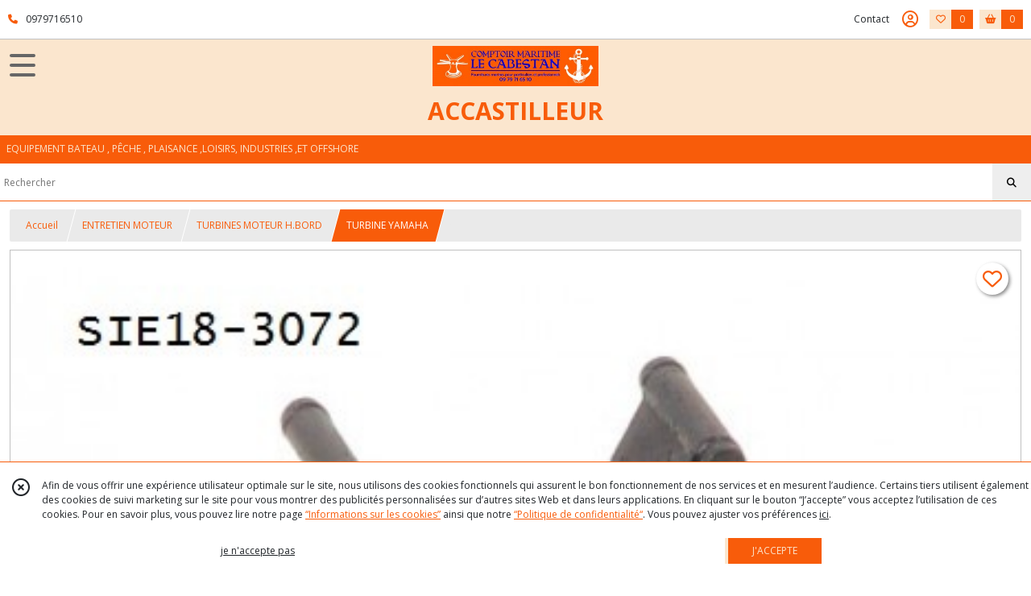

--- FILE ---
content_type: text/html; charset=UTF-8
request_url: https://comptoir-maritime-lecabestan.fr/824369-turbine-yamaha.html
body_size: 16697
content:
    <!DOCTYPE html>
<html class="no-js">
<head>
  <meta charset="utf-8">
  <title>TURBINE YAMAHA | ACCASTILLEUR</title>
  <meta name="viewport" content="width=device-width, initial-scale=1">
                
      <meta property="og:type" content="product" />
  <meta property="og:url" content="https://comptoir-maritime-lecabestan.fr/824369-turbine-yamaha.html" />
  <meta property="og:title" content="TURBINE YAMAHA" />
  <meta property="og:description" content=". . . Réf.. . Réf. d’origine. . Marque. . Puissance. . Année. . . . SIE18-3072. . 646-44352-01-0. . YAMAHA. . 2. . 1985-90. . . ...." />
  <meta property="og:image" content="https://eproshopping.cloud/media/212ee67becf2452b23a1c4df8043bab02d2c3582/produit/665de483b03eec2ec0e8a15dd85d86e0e84bf642.jpg" />
  <meta property="og:site_name" content="ACCASTILLEUR" />
                              <script>
    document.documentElement.className = document.documentElement.className.replace(/\bno-js\b/,'js');
  </script>
  <link href="https://fonts.googleapis.com/css2?family=Open+Sans:wght@300..800" rel="stylesheet" type="text/css">
          <link rel="stylesheet" href="/build/997.ba563669.css"><link rel="stylesheet" href="/build/834.16e61b03.css"><link rel="stylesheet" href="/build/80.34683c74.css"><link rel="stylesheet" href="/build/frontend.1fc37339.css">
  <link rel="stylesheet" href="/theme/css/theme_7537_802d25a3.css" media="screen">
            
  <script src="/build/runtime.a75ddfe5.js" defer></script><script src="/build/406.a97bfe4f.js" defer></script><script src="/build/997.8d0fd1da.js" defer></script><script src="/build/923.0164837a.js" defer></script><script src="/build/834.74802303.js" defer></script><script src="/build/80.8bac68f7.js" defer></script><script src="/build/110.01a93047.js" defer></script><script src="/build/609.a2a9851b.js" defer></script><script src="/build/frontend.16e0848b.js" defer></script>
    <script>
        document.addEventListener('DOMContentLoaded', function() {
      initProductPage('\u007B\u0022functionalPriceExtension\u0022\u003A\u0022included\u0022\u007D', '\u007B\u0022customizationConfig\u0022\u003A\u005B\u005D,\u0022pricing\u0022\u003A\u005B\u005D,\u0022inventories\u0022\u003A\u005B\u005D,\u0022id\u0022\u003A\u0022824369\u0022,\u0022title\u0022\u003A\u0022TURBINE\u0020YAMAHA\u0022,\u0022reference\u0022\u003Anull,\u0022description\u0022\u003A\u0022\u003Ctable\u0020class\u003D\\\u0022a_car\\\u0022\u003E\\r\\n\u003Ctbody\u003E\\r\\n\u003Ctr\u003E\\r\\n\u003Cth\u003ER\u0026eacute\u003Bf.\u003C\\\/th\u003E\\r\\n\u003Cth\u003ER\u0026eacute\u003Bf.\u0020d\u0026rsquo\u003Borigine\u003C\\\/th\u003E\\r\\n\u003Cth\u003EMarque\u003C\\\/th\u003E\\r\\n\u003Cth\u003EPuissance\u003C\\\/th\u003E\\r\\n\u003Cth\u003EAnn\u0026eacute\u003Be\u003C\\\/th\u003E\\r\\n\u003C\\\/tr\u003E\\r\\n\u003Ctr\u003E\\r\\n\u003Ctd\u003ESIE18\u002D3072\u003C\\\/td\u003E\\r\\n\u003Ctd\u003E646\u002D44352\u002D01\u002D0\u003C\\\/td\u003E\\r\\n\u003Ctd\u003EYAMAHA\u003C\\\/td\u003E\\r\\n\u003Ctd\u003E2\u003C\\\/td\u003E\\r\\n\u003Ctd\u003E1985\u002D90\u003C\\\/td\u003E\\r\\n\u003C\\\/tr\u003E\\r\\n\u003Ctr\u003E\\r\\n\u003Ctd\u003ESIE18\u002D8911\u003C\\\/td\u003E\\r\\n\u003Ctd\u003E6L5\u002D44352\u002D00\u002D00\u003C\\\/td\u003E\\r\\n\u003Ctd\u003EYAMAHA\u003C\\\/td\u003E\\r\\n\u003Ctd\u003EF2.5\u003C\\\/td\u003E\\r\\n\u003Ctd\u003E2003\u0020et\u0020apr\u0026egrave\u003Bs\u003C\\\/td\u003E\\r\\n\u003C\\\/tr\u003E\\r\\n\u003Ctr\u003E\\r\\n\u003Ctd\u003ESIE18\u002D3073\u003C\\\/td\u003E\\r\\n\u003Ctd\u003E6E0\u002D44352\u002D00\u002D0\u003C\\\/td\u003E\\r\\n\u003Ctd\u003EYAMAHA\u003C\\\/td\u003E\\r\\n\u003Ctd\u003E4\u003C\\\/td\u003E\\r\\n\u003Ctd\u003E1984\u002D90\u003C\\\/td\u003E\\r\\n\u003C\\\/tr\u003E\\r\\n\u003Ctr\u003E\\r\\n\u003Ctd\u003ESIE18\u002D3073\u003C\\\/td\u003E\\r\\n\u003Ctd\u003E6E0\u002D44352\u002D00\u002D00\u0026nbsp\u003B\u0020\u0026nbsp\u003B\u0026nbsp\u003B\u003C\\\/td\u003E\\r\\n\u003Ctd\u003EYAMAHA\u003C\\\/td\u003E\\r\\n\u003Ctd\u003EF4\u003C\\\/td\u003E\\r\\n\u003Ctd\u003E1999\u0020et\u0020apr\u0026egrave\u003Bs\u003C\\\/td\u003E\\r\\n\u003C\\\/tr\u003E\\r\\n\u003Ctr\u003E\\r\\n\u003Ctd\u003ESIE18\u002D3073\u003C\\\/td\u003E\\r\\n\u003Ctd\u003E6E0\u002D44352\u002D00\u002D0\u003C\\\/td\u003E\\r\\n\u003Ctd\u003EYAMAHA\u003C\\\/td\u003E\\r\\n\u003Ctd\u003E5\u003C\\\/td\u003E\\r\\n\u003Ctd\u003E1984\u002D85\u003C\\\/td\u003E\\r\\n\u003C\\\/tr\u003E\\r\\n\u003Ctr\u003E\\r\\n\u003Ctd\u003ESIE18\u002D3066\u003C\\\/td\u003E\\r\\n\u003Ctd\u003E6G1\u002D44352\u002D00\u002D00\u003C\\\/td\u003E\\r\\n\u003Ctd\u003EYAMAHA\u003C\\\/td\u003E\\r\\n\u003Ctd\u003E6,\u00208\u0020\u0028USA\u0029\u003C\\\/td\u003E\\r\\n\u003Ctd\u003E1984\u002D90\u003C\\\/td\u003E\\r\\n\u003C\\\/tr\u003E\\r\\n\u003Ctr\u003E\\r\\n\u003Ctd\u003ESIE18\u002D3063\u003C\\\/td\u003E\\r\\n\u003Ctd\u003E662\u002D44352\u002D00\u002D0\u003C\\\/td\u003E\\r\\n\u003Ctd\u003EYAMAHA\u003C\\\/td\u003E\\r\\n\u003Ctd\u003E6,\u00208\u003C\\\/td\u003E\\r\\n\u003Ctd\u003EAutres\u003C\\\/td\u003E\\r\\n\u003C\\\/tr\u003E\\r\\n\u003Ctr\u003E\\r\\n\u003Ctd\u003ESIE18\u002D8910\u003C\\\/td\u003E\\r\\n\u003Ctd\u003E68T\u002D44352\u002D00\u002D00\u003C\\\/td\u003E\\r\\n\u003Ctd\u003EYAMAHA\u003C\\\/td\u003E\\r\\n\u003Ctd\u003EF6\\\/F8\u003C\\\/td\u003E\\r\\n\u003Ctd\u003E2001\u0020et\u0020apr\u0026egrave\u003Bs\u003C\\\/td\u003E\\r\\n\u003C\\\/tr\u003E\\r\\n\u003Ctr\u003E\\r\\n\u003Ctd\u003ESIE18\u002D3074\u003C\\\/td\u003E\\r\\n\u003Ctd\u003E682\u002D44352\u002D01\u002D00\u003C\\\/td\u003E\\r\\n\u003Ctd\u003EYAMAHA\u003C\\\/td\u003E\\r\\n\u003Ctd\u003E9,9\\\/15\u003C\\\/td\u003E\\r\\n\u003Ctd\u003E1984\u002D1995\u003C\\\/td\u003E\\r\\n\u003C\\\/tr\u003E\\r\\n\u003Ctr\u003E\\r\\n\u003Ctd\u003ESIE18\u002D3040\u003C\\\/td\u003E\\r\\n\u003Ctd\u003E63V\u002D44352\u002D01\u002D00\u003C\\\/td\u003E\\r\\n\u003Ctd\u003EYAMAHA\u003C\\\/td\u003E\\r\\n\u003Ctd\u003E9.9\\\/15\u003C\\\/td\u003E\\r\\n\u003Ctd\u003E1996\u0020et\u0020apr\u0026egrave\u003Bs\u003C\\\/td\u003E\\r\\n\u003C\\\/tr\u003E\\r\\n\u003Ctr\u003E\\r\\n\u003Ctd\u003ESIE18\u002D3074\u003C\\\/td\u003E\\r\\n\u003Ctd\u003E682\u002D44352\u002D03\u002D00\u003C\\\/td\u003E\\r\\n\u003Ctd\u003EYAMAHA\u003C\\\/td\u003E\\r\\n\u003Ctd\u003EF9.9\u003C\\\/td\u003E\\r\\n\u003Ctd\u003E1985\u0020et\u0020apr\u0026egrave\u003Bs\u003C\\\/td\u003E\\r\\n\u003C\\\/tr\u003E\\r\\n\u003Ctr\u003E\\r\\n\u003Ctd\u003ESIE18\u002D3040\u003C\\\/td\u003E\\r\\n\u003Ctd\u003E63V\u002D44352\u002D01\u002D00\u003C\\\/td\u003E\\r\\n\u003Ctd\u003EYAMAHA\u003C\\\/td\u003E\\r\\n\u003Ctd\u003EF9.9\u0020\u00282D\u0029suffix\u003C\\\/td\u003E\\r\\n\u003Ctd\u003E2005\u0020et\u0020apr\u0026egrave\u003Bs\u003C\\\/td\u003E\\r\\n\u003C\\\/tr\u003E\\r\\n\u003Ctr\u003E\\r\\n\u003Ctd\u003ESIE18\u002D3040\u003C\\\/td\u003E\\r\\n\u003Ctd\u003E63V\u002D44352\u002D01\u002D00\u003C\\\/td\u003E\\r\\n\u003Ctd\u003EYAMAHA\u003C\\\/td\u003E\\r\\n\u003Ctd\u003EF15\u003C\\\/td\u003E\\r\\n\u003Ctd\u003E1998\u0020et\u0020apr\u0026egrave\u003Bs\u003C\\\/td\u003E\\r\\n\u003C\\\/tr\u003E\\r\\n\u003Ctr\u003E\\r\\n\u003Ctd\u003ESIE18\u002D3067\u003C\\\/td\u003E\\r\\n\u003Ctd\u003E689\u002D44352\u002D02\u002D00\u003C\\\/td\u003E\\r\\n\u003Ctd\u003EYAMAHA\u003C\\\/td\u003E\\r\\n\u003Ctd\u003E25\u003C\\\/td\u003E\\r\\n\u003Ctd\u003E1984\u002D85\u003C\\\/td\u003E\\r\\n\u003C\\\/tr\u003E\\r\\n\u003Ctr\u003E\\r\\n\u003Ctd\u003ESIE18\u002D3065\u003C\\\/td\u003E\\r\\n\u003Ctd\u003E6L2\u002D44352\u002D00\u002D00\u003C\\\/td\u003E\\r\\n\u003Ctd\u003EYAMAHA\u003C\\\/td\u003E\\r\\n\u003Ctd\u003E25\u003C\\\/td\u003E\\r\\n\u003Ctd\u003E1988\u002D91\u003C\\\/td\u003E\\r\\n\u003C\\\/tr\u003E\\r\\n\u003Ctr\u003E\\r\\n\u003Ctd\u003ESIE18\u002D3068\u003C\\\/td\u003E\\r\\n\u003Ctd\u003E6H4\u002D44352\u002D02\u002D00\u003C\\\/td\u003E\\r\\n\u003Ctd\u003EYAMAHA\u003C\\\/td\u003E\\r\\n\u003Ctd\u003EF25\u003C\\\/td\u003E\\r\\n\u003Ctd\u003E1998\u0020et\u0020apr\u0026egrave\u003Bs\u003C\\\/td\u003E\\r\\n\u003C\\\/tr\u003E\\r\\n\u003Ctr\u003E\\r\\n\u003Ctd\u003ESIE18\u002D3067\u003C\\\/td\u003E\\r\\n\u003Ctd\u003E689\u002D44352\u002D02\u002D00\u003C\\\/td\u003E\\r\\n\u003Ctd\u003EYAMAHA\u003C\\\/td\u003E\\r\\n\u003Ctd\u003EC25\u003C\\\/td\u003E\\r\\n\u003Ctd\u003E1991\u002D93\u003C\\\/td\u003E\\r\\n\u003C\\\/tr\u003E\\r\\n\u003Ctr\u003E\\r\\n\u003Ctd\u003ESIE18\u002D3067\u003C\\\/td\u003E\\r\\n\u003Ctd\u003E689\u002D44352\u002D02\u002D00\u003C\\\/td\u003E\\r\\n\u003Ctd\u003EYAMAHA\u003C\\\/td\u003E\\r\\n\u003Ctd\u003E30\u003C\\\/td\u003E\\r\\n\u003Ctd\u003E1984\u002D86\u003C\\\/td\u003E\\r\\n\u003C\\\/tr\u003E\\r\\n\u003Ctr\u003E\\r\\n\u003Ctd\u003ESIE18\u002D3068\u003C\\\/td\u003E\\r\\n\u003Ctd\u003E6H4\u002D44352\u002D02\u002D00\u003C\\\/td\u003E\\r\\n\u003Ctd\u003EYAMAHA\u003C\\\/td\u003E\\r\\n\u003Ctd\u003E30\u003C\\\/td\u003E\\r\\n\u003Ctd\u003E1987\u002D93\u003C\\\/td\u003E\\r\\n\u003C\\\/tr\u003E\\r\\n\u003Ctr\u003E\\r\\n\u003Ctd\u003ESIE18\u002D3067\u003C\\\/td\u003E\\r\\n\u003Ctd\u003E689\u002D44352\u002D02\u002D00\u003C\\\/td\u003E\\r\\n\u003Ctd\u003EYAMAHA\u003C\\\/td\u003E\\r\\n\u003Ctd\u003EC30\u003C\\\/td\u003E\\r\\n\u003Ctd\u003E1991\u002D92\u003C\\\/td\u003E\\r\\n\u003C\\\/tr\u003E\\r\\n\u003Ctr\u003E\\r\\n\u003Ctd\u003ESIE18\u002D3068\u003C\\\/td\u003E\\r\\n\u003Ctd\u003E6H4\u002D44352\u002D02\u002D00\u003C\\\/td\u003E\\r\\n\u003Ctd\u003EYAMAHA\u003C\\\/td\u003E\\r\\n\u003Ctd\u003EF30\u003C\\\/td\u003E\\r\\n\u003Ctd\u003E1998\u0020et\u0020apr\u0026egrave\u003Bs\u003C\\\/td\u003E\\r\\n\u003C\\\/tr\u003E\\r\\n\u003Ctr\u003E\\r\\n\u003Ctd\u003ESIE18\u002D3068\u003C\\\/td\u003E\\r\\n\u003Ctd\u003E6H4\u002D44352\u002D02\u002D00\u003C\\\/td\u003E\\r\\n\u003Ctd\u003EYAMAHA\u003C\\\/td\u003E\\r\\n\u003Ctd\u003E40\u003C\\\/td\u003E\\r\\n\u003Ctd\u003E1985\u002D94\u003C\\\/td\u003E\\r\\n\u003C\\\/tr\u003E\\r\\n\u003Ctr\u003E\\r\\n\u003Ctd\u003ESAEMT316\u003C\\\/td\u003E\\r\\n\u003Ctd\u003E6H3\u002D44352\u002D00\u002D00\u003C\\\/td\u003E\\r\\n\u003Ctd\u003EYAMAHA\u003C\\\/td\u003E\\r\\n\u003Ctd\u003E40\u003C\\\/td\u003E\\r\\n\u003Ctd\u003E1995\u0020et\u0020apr\u0026egrave\u003Bs\u003C\\\/td\u003E\\r\\n\u003C\\\/tr\u003E\\r\\n\u003Ctr\u003E\\r\\n\u003Ctd\u003ESIE18\u002D3088\u003C\\\/td\u003E\\r\\n\u003Ctd\u003E6F5\u002D44352\u002D00\u002D00\u003C\\\/td\u003E\\r\\n\u003Ctd\u003EYAMAHA\u003C\\\/td\u003E\\r\\n\u003Ctd\u003EC40\u0020\u00282cyl.\u0029\u003C\\\/td\u003E\\r\\n\u003Ctd\u003E1990\u002D97\u003C\\\/td\u003E\\r\\n\u003C\\\/tr\u003E\\r\\n\u003Ctr\u003E\\r\\n\u003Ctd\u003ESAEMT316\u003C\\\/td\u003E\\r\\n\u003Ctd\u003E6H3\u002D44352\u002D00\u002D00\u003C\\\/td\u003E\\r\\n\u003Ctd\u003EYAMAHA\u003C\\\/td\u003E\\r\\n\u003Ctd\u003EC40\u0020\u00283cyl.\u0029\u003C\\\/td\u003E\\r\\n\u003Ctd\u003E1997\u002D\u0026rsquo\u003B02\u003C\\\/td\u003E\\r\\n\u003C\\\/tr\u003E\\r\\n\u003Ctr\u003E\\r\\n\u003Ctd\u003ESIE18\u002D3068\u003C\\\/td\u003E\\r\\n\u003Ctd\u003E6H4\u002D44352\u002D02\u002D00\u003C\\\/td\u003E\\r\\n\u003Ctd\u003EYAMAHA\u003C\\\/td\u003E\\r\\n\u003Ctd\u003EF40\u0020\u00283cyl.\u0029\u003C\\\/td\u003E\\r\\n\u003Ctd\u003E2000\u0020et\u0020apr\u0026egrave\u003Bs\u003C\\\/td\u003E\\r\\n\u003C\\\/tr\u003E\\r\\n\u003Ctr\u003E\\r\\n\u003Ctd\u003ESIE18\u002D3068\u003C\\\/td\u003E\\r\\n\u003Ctd\u003E6H4\u002D44352\u002D02\u002D00\u003C\\\/td\u003E\\r\\n\u003Ctd\u003EYAMAHA\u003C\\\/td\u003E\\r\\n\u003Ctd\u003E50,\u0020Pro50,\u0020P50\u003C\\\/td\u003E\\r\\n\u003Ctd\u003E1984\u002D93\u003C\\\/td\u003E\\r\\n\u003C\\\/tr\u003E\\r\\n\u003Ctr\u003E\\r\\n\u003Ctd\u003ESAEMT316\u003C\\\/td\u003E\\r\\n\u003Ctd\u003E6H3\u002D44352\u002D00\u002D00\u003C\\\/td\u003E\\r\\n\u003Ctd\u003EYAMAHA\u003C\\\/td\u003E\\r\\n\u003Ctd\u003E50\u0020\\\/\u0020F50\u003C\\\/td\u003E\\r\\n\u003Ctd\u003E1995\u0020et\u0020apr\u0026egrave\u003Bs\u003C\\\/td\u003E\\r\\n\u003C\\\/tr\u003E\\r\\n\u003Ctr\u003E\\r\\n\u003Ctd\u003ESIE18\u002D3042\u003C\\\/td\u003E\\r\\n\u003Ctd\u003E67F\u002D44352\u002D00\u002D00\u003C\\\/td\u003E\\r\\n\u003Ctd\u003EYAMAHA\u003C\\\/td\u003E\\r\\n\u003Ctd\u003EFT50B\u003C\\\/td\u003E\\r\\n\u003Ctd\u003E2001\u0020et\u0020apr\u0026egrave\u003Bs\u003C\\\/td\u003E\\r\\n\u003C\\\/tr\u003E\\r\\n\u003Ctr\u003E\\r\\n\u003Ctd\u003ESAEMT316\u003C\\\/td\u003E\\r\\n\u003Ctd\u003E697\u002D44352\u002D00\u002D00\u003C\\\/td\u003E\\r\\n\u003Ctd\u003EYAMAHA\u003C\\\/td\u003E\\r\\n\u003Ctd\u003EC55\u003C\\\/td\u003E\\r\\n\u003Ctd\u003E1991\u002D94\u003C\\\/td\u003E\\r\\n\u003C\\\/tr\u003E\\r\\n\u003Ctr\u003E\\r\\n\u003Ctd\u003ESAEMT316\u003C\\\/td\u003E\\r\\n\u003Ctd\u003E6H3\u002D44532\u002D00\u002D00\u003C\\\/td\u003E\\r\\n\u003Ctd\u003EYAMAHA\u003C\\\/td\u003E\\r\\n\u003Ctd\u003EP60\u003C\\\/td\u003E\\r\\n\u003Ctd\u003E1991\u002D93\u003C\\\/td\u003E\\r\\n\u003C\\\/tr\u003E\\r\\n\u003Ctr\u003E\\r\\n\u003Ctd\u003ESIE18\u002D3070\u003C\\\/td\u003E\\r\\n\u003Ctd\u003E688\u002D44352\u002D03\u002D00\u003C\\\/td\u003E\\r\\n\u003Ctd\u003EYAMAHA\u003C\\\/td\u003E\\r\\n\u003Ctd\u003E60\u003C\\\/td\u003E\\r\\n\u003Ctd\u003E2004\u0020et\u0020apr\u0026egrave\u003Bs\u003C\\\/td\u003E\\r\\n\u003C\\\/tr\u003E\\r\\n\u003Ctr\u003E\\r\\n\u003Ctd\u003ESIE18\u002D3042\u003C\\\/td\u003E\\r\\n\u003Ctd\u003E67F\u002D44352\u002D00\u002D00\u003C\\\/td\u003E\\r\\n\u003Ctd\u003EYAMAHA\u003C\\\/td\u003E\\r\\n\u003Ctd\u003EFT60B\u003C\\\/td\u003E\\r\\n\u003Ctd\u003E2001\u0020et\u0020apr\u0026egrave\u003Bs\u003C\\\/td\u003E\\r\\n\u003C\\\/tr\u003E\\r\\n\u003Ctr\u003E\\r\\n\u003Ctd\u003ESAEMT316\u003C\\\/td\u003E\\r\\n\u003Ctd\u003E6H3\u002D44352\u002D00\u002D00\u003C\\\/td\u003E\\r\\n\u003Ctd\u003EYAMAHA\u003C\\\/td\u003E\\r\\n\u003Ctd\u003EF60\u003C\\\/td\u003E\\r\\n\u003Ctd\u003E2002\u0020et\u0020apr\u0026egrave\u003Bs\u003C\\\/td\u003E\\r\\n\u003C\\\/tr\u003E\\r\\n\u003Ctr\u003E\\r\\n\u003Ctd\u003ESAEMT316\u003C\\\/td\u003E\\r\\n\u003Ctd\u003E6H3\u002D44532\u002D00\u002D00\u003C\\\/td\u003E\\r\\n\u003Ctd\u003EYAMAHA\u003C\\\/td\u003E\\r\\n\u003Ctd\u003E70\u003C\\\/td\u003E\\r\\n\u003Ctd\u003E1984\u002D93\u003C\\\/td\u003E\\r\\n\u003C\\\/tr\u003E\\r\\n\u003Ctr\u003E\\r\\n\u003Ctd\u003ESIE18\u002D3070\u003C\\\/td\u003E\\r\\n\u003Ctd\u003E688\u002D44352\u002D03\u002D00\u003C\\\/td\u003E\\r\\n\u003Ctd\u003EYAMAHA\u003C\\\/td\u003E\\r\\n\u003Ctd\u003E70\u003C\\\/td\u003E\\r\\n\u003Ctd\u003E2004\u0020et\u0020apr\u0026egrave\u003Bs\u003C\\\/td\u003E\\r\\n\u003C\\\/tr\u003E\\r\\n\u003Ctr\u003E\\r\\n\u003Ctd\u003ESIE18\u002D3042\u003C\\\/td\u003E\\r\\n\u003Ctd\u003E67F\u002D44352\u002D00\u002D00\u003C\\\/td\u003E\\r\\n\u003Ctd\u003EYAMAHA\u003C\\\/td\u003E\\r\\n\u003Ctd\u003EF75\u003C\\\/td\u003E\\r\\n\u003Ctd\u003E2003\u0020et\u0020apr\u0026egrave\u003Bs\u003C\\\/td\u003E\\r\\n\u003C\\\/tr\u003E\\r\\n\u003Ctr\u003E\\r\\n\u003Ctd\u003ESIE18\u002D3042\u003C\\\/td\u003E\\r\\n\u003Ctd\u003E67F\u002D44352\u002D00\u002D00\u003C\\\/td\u003E\\r\\n\u003Ctd\u003EYAMAHA\u003C\\\/td\u003E\\r\\n\u003Ctd\u003EF80,\u0020100\u0020\u00284\u0020temps\u0029\u003C\\\/td\u003E\\r\\n\u003Ctd\u003E1999\u0020et\u0020apr\u0026egrave\u003Bs\u003C\\\/td\u003E\\r\\n\u003C\\\/tr\u003E\\r\\n\u003Ctr\u003E\\r\\n\u003Ctd\u003ESIE18\u002D3070\u003C\\\/td\u003E\\r\\n\u003Ctd\u003E688\u002D44532\u002D03\u002D00\u003C\\\/td\u003E\\r\\n\u003Ctd\u003EYAMAHA\u003C\\\/td\u003E\\r\\n\u003Ctd\u003EC85\u003C\\\/td\u003E\\r\\n\u003Ctd\u003E1991\u002D93\u003C\\\/td\u003E\\r\\n\u003C\\\/tr\u003E\\r\\n\u003Ctr\u003E\\r\\n\u003Ctd\u003ESIE18\u002D3070\u003C\\\/td\u003E\\r\\n\u003Ctd\u003E688\u002D44532\u002D03\u002D00\u003C\\\/td\u003E\\r\\n\u003Ctd\u003EYAMAHA\u003C\\\/td\u003E\\r\\n\u003Ctd\u003ECV85\u003C\\\/td\u003E\\r\\n\u003Ctd\u003E1989\u002D91\u003C\\\/td\u003E\\r\\n\u003C\\\/tr\u003E\\r\\n\u003Ctr\u003E\\r\\n\u003Ctd\u003ESIE18\u002D3070\u003C\\\/td\u003E\\r\\n\u003Ctd\u003E688\u002D44532\u002D03\u002D00\u003C\\\/td\u003E\\r\\n\u003Ctd\u003EYAMAHA\u003C\\\/td\u003E\\r\\n\u003Ctd\u003E90\u003C\\\/td\u003E\\r\\n\u003Ctd\u003E1984\u002D93\u003C\\\/td\u003E\\r\\n\u003C\\\/tr\u003E\\r\\n\u003Ctr\u003E\\r\\n\u003Ctd\u003ESIE18\u002D3042\u003C\\\/td\u003E\\r\\n\u003Ctd\u003E67F\u002D44352\u002D00\u002D00\u003C\\\/td\u003E\\r\\n\u003Ctd\u003EYAMAHA\u003C\\\/td\u003E\\r\\n\u003Ctd\u003EF90\u003C\\\/td\u003E\\r\\n\u003Ctd\u003E2003\u0020et\u0020apr\u0026egrave\u003Bs\u003C\\\/td\u003E\\r\\n\u003C\\\/tr\u003E\\r\\n\u003Ctr\u003E\\r\\n\u003Ctd\u003ESIE18\u002D3071\u003C\\\/td\u003E\\r\\n\u003Ctd\u003E6E5\u002D44532\u002D00\u002D00\u003C\\\/td\u003E\\r\\n\u003Ctd\u003EYAMAHA\u003C\\\/td\u003E\\r\\n\u003Ctd\u003EC115,\u0020P115,\u0020115\u003C\\\/td\u003E\\r\\n\u003Ctd\u003E1991\u002D94\u003C\\\/td\u003E\\r\\n\u003C\\\/tr\u003E\\r\\n\u003Ctr\u003E\\r\\n\u003Ctd\u003ESIE18\u002D3071\u003C\\\/td\u003E\\r\\n\u003Ctd\u003E6E5\u002D44352\u002D01\u002D00\u003C\\\/td\u003E\\r\\n\u003Ctd\u003EYAMAHA\u003C\\\/td\u003E\\r\\n\u003Ctd\u003EF115\\\/LF115\u003C\\\/td\u003E\\r\\n\u003Ctd\u003E2000\u0020et\u0020apr\u0026egrave\u003Bs\u003C\\\/td\u003E\\r\\n\u003C\\\/tr\u003E\\r\\n\u003Ctr\u003E\\r\\n\u003Ctd\u003ESIE18\u002D3071\u003C\\\/td\u003E\\r\\n\u003Ctd\u003E6E5\u002D44532\u002D00\u002D00\u003C\\\/td\u003E\\r\\n\u003Ctd\u003EYAMAHA\u003C\\\/td\u003E\\r\\n\u003Ctd\u003E130,\u0020L130\u003C\\\/td\u003E\\r\\n\u003Ctd\u003E1988\u002D04\u003C\\\/td\u003E\\r\\n\u003C\\\/tr\u003E\\r\\n\u003Ctr\u003E\\r\\n\u003Ctd\u003ESIE18\u002D3071\u003C\\\/td\u003E\\r\\n\u003Ctd\u003E6E5\u002D44532\u002D00\u002D00\u003C\\\/td\u003E\\r\\n\u003Ctd\u003EYAMAHA\u003C\\\/td\u003E\\r\\n\u003Ctd\u003EL150,\u0020150,\u0020P150\u003C\\\/td\u003E\\r\\n\u003Ctd\u003E1986\u002D99\u003C\\\/td\u003E\\r\\n\u003C\\\/tr\u003E\\r\\n\u003Ctr\u003E\\r\\n\u003Ctd\u003ESIE18\u002D3071\u003C\\\/td\u003E\\r\\n\u003Ctd\u003E6E5\u002D44352\u002D01\u002D00\u003C\\\/td\u003E\\r\\n\u003Ctd\u003EYAMAHA\u003C\\\/td\u003E\\r\\n\u003Ctd\u003EV150\\\/VX150\\\/VZ150\u003C\\\/td\u003E\\r\\n\u003Ctd\u003E2000\u0020et\u0020apr\u0026egrave\u003Bs\u003C\\\/td\u003E\\r\\n\u003C\\\/tr\u003E\\r\\n\u003Ctr\u003E\\r\\n\u003Ctd\u003ESIE18\u002D3071\u003C\\\/td\u003E\\r\\n\u003Ctd\u003E6E5\u002D44532\u002D00\u002D00\u003C\\\/td\u003E\\r\\n\u003Ctd\u003EYAMAHA\u003C\\\/td\u003E\\r\\n\u003Ctd\u003E175,\u0020PI75\u003C\\\/td\u003E\\r\\n\u003Ctd\u003E1985\u002D00\u003C\\\/td\u003E\\r\\n\u003C\\\/tr\u003E\\r\\n\u003Ctr\u003E\\r\\n\u003Ctd\u003ESIE18\u002D3071\u003C\\\/td\u003E\\r\\n\u003Ctd\u003E6E5\u002D44352\u002D01\u002D00\u003C\\\/td\u003E\\r\\n\u003Ctd\u003EYAMAHA\u003C\\\/td\u003E\\r\\n\u003Ctd\u003EVZ175\\\/Z175\u003C\\\/td\u003E\\r\\n\u003Ctd\u003E2001\u0020et\u0020apr\u0026egrave\u003Bs\u003C\\\/td\u003E\\r\\n\u003C\\\/tr\u003E\\r\\n\u003Ctr\u003E\\r\\n\u003Ctd\u003ESIE18\u002D3071\u003C\\\/td\u003E\\r\\n\u003Ctd\u003E6E5\u002D44532\u002D00\u002D00\u003C\\\/td\u003E\\r\\n\u003Ctd\u003EYAMAHA\u003C\\\/td\u003E\\r\\n\u003Ctd\u003E200,\u0020L200\u003C\\\/td\u003E\\r\\n\u003Ctd\u003E1985\u002D99\u003C\\\/td\u003E\\r\\n\u003C\\\/tr\u003E\\r\\n\u003Ctr\u003E\\r\\n\u003Ctd\u003ESIE18\u002D3071\u003C\\\/td\u003E\\r\\n\u003Ctd\u003E6E5\u002D44352\u002D01\u002D00\u003C\\\/td\u003E\\r\\n\u003Ctd\u003EYAMAHA\u003C\\\/td\u003E\\r\\n\u003Ctd\u003EF200\\\/LF200\u003C\\\/td\u003E\\r\\n\u003Ctd\u003E2002\u0020et\u0020apr\u0026egrave\u003Bs\u003C\\\/td\u003E\\r\\n\u003C\\\/tr\u003E\\r\\n\u003Ctr\u003E\\r\\n\u003Ctd\u003ESIE18\u002D3071\u003C\\\/td\u003E\\r\\n\u003Ctd\u003E6E5\u002D44352\u002D01\u002D00\u003C\\\/td\u003E\\r\\n\u003Ctd\u003EYAMAHA\u003C\\\/td\u003E\\r\\n\u003Ctd\u003ELX200\u003C\\\/td\u003E\\r\\n\u003Ctd\u003E1999\u002D\u0026rsquo\u003B05\u003C\\\/td\u003E\\r\\n\u003C\\\/tr\u003E\\r\\n\u003Ctr\u003E\\r\\n\u003Ctd\u003ESIE18\u002D3071\u003C\\\/td\u003E\\r\\n\u003Ctd\u003E6E5\u002D44352\u002D01\u002D00\u003C\\\/td\u003E\\r\\n\u003Ctd\u003EYAMAHA\u003C\\\/td\u003E\\r\\n\u003Ctd\u003ELX200\u003C\\\/td\u003E\\r\\n\u003Ctd\u003E1999\u002D\u0026rsquo\u003B05\u003C\\\/td\u003E\\r\\n\u003C\\\/tr\u003E\\r\\n\u003Ctr\u003E\\r\\n\u003Ctd\u003ESIE18\u002D3071\u003C\\\/td\u003E\\r\\n\u003Ctd\u003E6E5\u002D44352\u002D01\u002D00\u003C\\\/td\u003E\\r\\n\u003Ctd\u003EYAMAHA\u003C\\\/td\u003E\\r\\n\u003Ctd\u003ELZ200\u003C\\\/td\u003E\\r\\n\u003Ctd\u003E2000\u0020et\u0020apr\u0026egrave\u003Bs\u003C\\\/td\u003E\\r\\n\u003C\\\/tr\u003E\\r\\n\u003Ctr\u003E\\r\\n\u003Ctd\u003ESIE18\u002D3071\u003C\\\/td\u003E\\r\\n\u003Ctd\u003E6E5\u002D44352\u002D01\u002D00\u003C\\\/td\u003E\\r\\n\u003Ctd\u003EYAMAHA\u003C\\\/td\u003E\\r\\n\u003Ctd\u003EVX200\u003C\\\/td\u003E\\r\\n\u003Ctd\u003E2000\u002D\u0026rsquo\u003B05\u003C\\\/td\u003E\\r\\n\u003C\\\/tr\u003E\\r\\n\u003Ctr\u003E\\r\\n\u003Ctd\u003ESIE18\u002D3071\u003C\\\/td\u003E\\r\\n\u003Ctd\u003E6E5\u002D44352\u002D01\u002D00\u003C\\\/td\u003E\\r\\n\u003Ctd\u003EYAMAHA\u003C\\\/td\u003E\\r\\n\u003Ctd\u003EVZ200\u003C\\\/td\u003E\\r\\n\u003Ctd\u003E2001\u0020et\u0020apr\u0026egrave\u003Bs\u003C\\\/td\u003E\\r\\n\u003C\\\/tr\u003E\\r\\n\u003Ctr\u003E\\r\\n\u003Ctd\u003ESIE18\u002D3071\u003C\\\/td\u003E\\r\\n\u003Ctd\u003E6E5\u002D44532\u002D00\u002D00\u003C\\\/td\u003E\\r\\n\u003Ctd\u003EYAMAHA\u003C\\\/td\u003E\\r\\n\u003Ctd\u003E225,\u0020L225\u003C\\\/td\u003E\\r\\n\u003Ctd\u003E1990\u002D99\u003C\\\/td\u003E\\r\\n\u003C\\\/tr\u003E\\r\\n\u003Ctr\u003E\\r\\n\u003Ctd\u003ESIE18\u002D3071\u003C\\\/td\u003E\\r\\n\u003Ctd\u003E6E5\u002D44352\u002D01\u002D00\u003C\\\/td\u003E\\r\\n\u003Ctd\u003EYAMAHA\u003C\\\/td\u003E\\r\\n\u003Ctd\u003EF225\\\/LF225\u003C\\\/td\u003E\\r\\n\u003Ctd\u003E2002\u0020et\u0020apr\u0026egrave\u003Bs\u003C\\\/td\u003E\\r\\n\u003C\\\/tr\u003E\\r\\n\u003Ctr\u003E\\r\\n\u003Ctd\u003ESIE18\u002D3071\u003C\\\/td\u003E\\r\\n\u003Ctd\u003E6E5\u002D44352\u002D01\u002D00\u003C\\\/td\u003E\\r\\n\u003Ctd\u003EYAMAHA\u003C\\\/td\u003E\\r\\n\u003Ctd\u003EL225\\\/LX225\u003C\\\/td\u003E\\r\\n\u003Ctd\u003E1994\u002D\u0026rsquo\u003B02\u003C\\\/td\u003E\\r\\n\u003C\\\/tr\u003E\\r\\n\u003Ctr\u003E\\r\\n\u003Ctd\u003ESIE18\u002D3071\u003C\\\/td\u003E\\r\\n\u003Ctd\u003E6E5\u002D44352\u002D01\u002D00\u003C\\\/td\u003E\\r\\n\u003Ctd\u003EYAMAHA\u003C\\\/td\u003E\\r\\n\u003Ctd\u003EVX225\u003C\\\/td\u003E\\r\\n\u003Ctd\u003E2000\u002D\u0026rsquo\u003B05\u003C\\\/td\u003E\\r\\n\u003C\\\/tr\u003E\\r\\n\u003Ctr\u003E\\r\\n\u003Ctd\u003ESIE18\u002D3071\u003C\\\/td\u003E\\r\\n\u003Ctd\u003E6E5\u002D44352\u002D01\u002D00\u003C\\\/td\u003E\\r\\n\u003Ctd\u003EYAMAHA\u003C\\\/td\u003E\\r\\n\u003Ctd\u003EVZ225\u003C\\\/td\u003E\\r\\n\u003Ctd\u003E2003\u0020et\u0020apr\u0026egrave\u003Bs\u003C\\\/td\u003E\\r\\n\u003C\\\/tr\u003E\\r\\n\u003Ctr\u003E\\r\\n\u003Ctd\u003ESIE18\u002D3071\u0026nbsp\u003B\u0020\u0026nbsp\u003B\u0026nbsp\u003B\u003C\\\/td\u003E\\r\\n\u003Ctd\u003E6E5\u002D44532\u002D00\u002D00\u003C\\\/td\u003E\\r\\n\u003Ctd\u003EYAMAHA\u003C\\\/td\u003E\\r\\n\u003Ctd\u003E250,\u0020L250\u003C\\\/td\u003E\\r\\n\u003Ctd\u003E1990\u002D02\u003C\\\/td\u003E\\r\\n\u003C\\\/tr\u003E\\r\\n\u003Ctr\u003E\\r\\n\u003Ctd\u003ESIE18\u002D3071\u003C\\\/td\u003E\\r\\n\u003Ctd\u003E6E5\u002D44352\u002D01\u002D00\u003C\\\/td\u003E\\r\\n\u003Ctd\u003EYAMAHA\u003C\\\/td\u003E\\r\\n\u003Ctd\u003ELZ250\\\/VZ250\u003C\\\/td\u003E\\r\\n\u003Ctd\u003E2003\u0020et\u0020apr\u0026egrave\u003Bs\u003C\\\/td\u003E\\r\\n\u003C\\\/tr\u003E\\r\\n\u003Ctr\u003E\\r\\n\u003Ctd\u003ESIE18\u002D3071\u003C\\\/td\u003E\\r\\n\u003Ctd\u003E6E5\u002D44352\u002D01\u002D00\u003C\\\/td\u003E\\r\\n\u003Ctd\u003EYAMAHA\u003C\\\/td\u003E\\r\\n\u003Ctd\u003EVX250\u003C\\\/td\u003E\\r\\n\u003Ctd\u003E2002\u002D\u0026rsquo\u003B05\u003C\\\/td\u003E\\r\\n\u003C\\\/tr\u003E\\r\\n\u003Ctr\u003E\\r\\n\u003Ctd\u003ESIE18\u002D3071\u003C\\\/td\u003E\\r\\n\u003Ctd\u003E6E5\u002D44352\u002D01\u002D00\u003C\\\/td\u003E\\r\\n\u003Ctd\u003EYAMAHA\u003C\\\/td\u003E\\r\\n\u003Ctd\u003ELZ300\\\/VZ300\\\/Z300\u003C\\\/td\u003E\\r\\n\u003Ctd\u003E2003\u0020et\u0020apr\u0026egrave\u003Bs\u003C\\\/td\u003E\\r\\n\u003C\\\/tr\u003E\\r\\n\u003Ctr\u003E\\r\\n\u003Ctd\u003ESIE18\u002D3071\u003C\\\/td\u003E\\r\\n\u003Ctd\u003E6E5\u002D44532\u002D00\u002D00\u003C\\\/td\u003E\\r\\n\u003Ctd\u003EYAMAHA\u003C\\\/td\u003E\\r\\n\u003Ctd\u003EV\u002D6\u0020SPECIAL\\\/EXCEL\u003C\\\/td\u003E\\r\\n\u003Ctd\u003E1984\u002D89\u003C\\\/td\u003E\\r\\n\u003C\\\/tr\u003E\\r\\n\u003Ctr\u003E\\r\\n\u003Ctd\u003ESIE18\u002D3071\u003C\\\/td\u003E\\r\\n\u003Ctd\u003E6E5\u002D44532\u002D00\u002D00\u003C\\\/td\u003E\\r\\n\u003Ctd\u003EYAMAHA\u003C\\\/td\u003E\\r\\n\u003Ctd\u003EV\u002D6\u0020SPECIAL\\\/EXCEL\u003C\\\/td\u003E\\r\\n\u003Ctd\u003E1984\u002D89\u003C\\\/td\u003E\\r\\n\u003C\\\/tr\u003E\\r\\n\u003Ctr\u003E\\r\\n\u003Ctd\u003ESIE18\u002D3071\u003C\\\/td\u003E\\r\\n\u003Ctd\u003E6E5\u002D44532\u002D00\u002D00\u003C\\\/td\u003E\\r\\n\u003Ctd\u003EYAMAHA\u003C\\\/td\u003E\\r\\n\u003Ctd\u003EV\u002D6\u0020SPECIAL\\\/EXCEL\u003C\\\/td\u003E\\r\\n\u003Ctd\u003E1984\u002D89\u003C\\\/td\u003E\\r\\n\u003C\\\/tr\u003E\\r\\n\u003Ctr\u003E\\r\\n\u003Ctd\u003ESIE18\u002D3071\u003C\\\/td\u003E\\r\\n\u003Ctd\u003E6E5\u002D44352\u002D01\u002D00\u003C\\\/td\u003E\\r\\n\u003Ctd\u003EYAMAHA\u003C\\\/td\u003E\\r\\n\u003Ctd\u003ELZ300\\\/VZ300\\\/Z300\u003C\\\/td\u003E\\r\\n\u003Ctd\u003E2003\u0020et\u0020apr\u0026egrave\u003Bs\u003C\\\/td\u003E\\r\\n\u003C\\\/tr\u003E\\r\\n\u003C\\\/tbody\u003E\\r\\n\u003C\\\/table\u003E\u0022,\u0022shortDescription\u0022\u003Anull,\u0022position\u0022\u003A0,\u0022category\u0022\u003A\u0022id\u007E91524\u0022,\u0022mediaObjects\u0022\u003A\u005B\u0022id\u007E1818231\u0022,\u0022id\u007E1818212\u0022,\u0022id\u007E1818213\u0022,\u0022id\u007E1818215\u0022,\u0022id\u007E1818216\u0022,\u0022id\u007E1818217\u0022,\u0022id\u007E1818218\u0022,\u0022id\u007E1818221\u0022,\u0022id\u007E1818223\u0022,\u0022id\u007E1818224\u0022,\u0022id\u007E1818226\u0022,\u0022id\u007E1818228\u0022\u005D,\u0022isOptionRequired\u0022\u003Atrue,\u0022optionHelper\u0022\u003A\u0022\u0022,\u0022optionLabel\u0022\u003A\u0022\u0022,\u0022options\u0022\u003A\u005B\u007B\u0022pricing\u0022\u003A\u005B\u007B\u0022threshold\u0022\u003A1,\u0022frequency\u0022\u003A\u0022none\u0022,\u0022amount\u0022\u003A28.46,\u0022amountWithTax\u0022\u003A34.15,\u0022discountAmount\u0022\u003A0.0,\u0022discountAmountWithTax\u0022\u003A0.0,\u0022discountKind\u0022\u003A\u0022none\u0022,\u0022discountRate\u0022\u003A0.0,\u0022discountSource\u0022\u003A\u0022none\u0022,\u0022discounts\u0022\u003A\u005B\u005D,\u0022taxes\u0022\u003A\u005B\u007B\u0022type\u0022\u003A\u0022vat\u0022,\u0022amount\u0022\u003A5.689999999999998,\u0022rate\u0022\u003A0.2\u007D\u005D\u007D\u005D,\u0022inventories\u0022\u003A\u005B\u007B\u0022id\u0022\u003Anull,\u0022sku\u0022\u003Anull,\u0022availability\u0022\u003A\u0022on_demand\u0022,\u0022displayMode\u0022\u003A\u0022info\u0022,\u0022inventoryMode\u0022\u003A\u0022on_demand\u0022,\u0022onDemandDelay\u0022\u003A0,\u0022onDemandText\u0022\u003A\u00222\u0020\\u00e0\u00203\u0020jours\u0022,\u0022stockQuantity\u0022\u003Anull,\u0022storageLocation\u0022\u003Anull,\u0022preparationTime\u0022\u003A0,\u0022eligibleForRestockNotifications\u0022\u003Afalse\u007D\u005D,\u0022id\u0022\u003A\u0022382429\u0022,\u0022title\u0022\u003A\u0022sie18\u002D3072\u0022,\u0022reference\u0022\u003A\u0022\u0022,\u0022position\u0022\u003A0,\u0022acceptedAsFinalOption\u0022\u003Atrue,\u0022optionHelper\u0022\u003A\u0022\u0022,\u0022optionLabel\u0022\u003A\u0022\u0022,\u0022children\u0022\u003A\u005B\u005D\u007D,\u007B\u0022pricing\u0022\u003A\u005B\u007B\u0022threshold\u0022\u003A1,\u0022frequency\u0022\u003A\u0022none\u0022,\u0022amount\u0022\u003A42.04,\u0022amountWithTax\u0022\u003A50.45,\u0022discountAmount\u0022\u003A0.0,\u0022discountAmountWithTax\u0022\u003A0.0,\u0022discountKind\u0022\u003A\u0022none\u0022,\u0022discountRate\u0022\u003A0.0,\u0022discountSource\u0022\u003A\u0022none\u0022,\u0022discounts\u0022\u003A\u005B\u005D,\u0022taxes\u0022\u003A\u005B\u007B\u0022type\u0022\u003A\u0022vat\u0022,\u0022amount\u0022\u003A8.410000000000004,\u0022rate\u0022\u003A0.2\u007D\u005D\u007D\u005D,\u0022inventories\u0022\u003A\u005B\u007B\u0022id\u0022\u003Anull,\u0022sku\u0022\u003Anull,\u0022availability\u0022\u003A\u0022on_demand\u0022,\u0022displayMode\u0022\u003A\u0022info\u0022,\u0022inventoryMode\u0022\u003A\u0022on_demand\u0022,\u0022onDemandDelay\u0022\u003A0,\u0022onDemandText\u0022\u003A\u00222\u0020\\u00e0\u00203\u0020jours\u0022,\u0022stockQuantity\u0022\u003Anull,\u0022storageLocation\u0022\u003Anull,\u0022preparationTime\u0022\u003A0,\u0022eligibleForRestockNotifications\u0022\u003Afalse\u007D\u005D,\u0022id\u0022\u003A\u0022382430\u0022,\u0022title\u0022\u003A\u0022sie\u002D18\u002D8911\u0022,\u0022reference\u0022\u003A\u0022\u0022,\u0022position\u0022\u003A1,\u0022acceptedAsFinalOption\u0022\u003Atrue,\u0022optionHelper\u0022\u003A\u0022\u0022,\u0022optionLabel\u0022\u003A\u0022\u0022,\u0022children\u0022\u003A\u005B\u005D\u007D,\u007B\u0022pricing\u0022\u003A\u005B\u007B\u0022threshold\u0022\u003A1,\u0022frequency\u0022\u003A\u0022none\u0022,\u0022amount\u0022\u003A28.92,\u0022amountWithTax\u0022\u003A34.7,\u0022discountAmount\u0022\u003A0.0,\u0022discountAmountWithTax\u0022\u003A0.0,\u0022discountKind\u0022\u003A\u0022none\u0022,\u0022discountRate\u0022\u003A0.0,\u0022discountSource\u0022\u003A\u0022none\u0022,\u0022discounts\u0022\u003A\u005B\u005D,\u0022taxes\u0022\u003A\u005B\u007B\u0022type\u0022\u003A\u0022vat\u0022,\u0022amount\u0022\u003A5.780000000000001,\u0022rate\u0022\u003A0.2\u007D\u005D\u007D\u005D,\u0022inventories\u0022\u003A\u005B\u007B\u0022id\u0022\u003Anull,\u0022sku\u0022\u003Anull,\u0022availability\u0022\u003A\u0022on_demand\u0022,\u0022displayMode\u0022\u003A\u0022info\u0022,\u0022inventoryMode\u0022\u003A\u0022on_demand\u0022,\u0022onDemandDelay\u0022\u003A0,\u0022onDemandText\u0022\u003A\u00222\u0020\\u00e0\u00203\u0020jours\u0022,\u0022stockQuantity\u0022\u003Anull,\u0022storageLocation\u0022\u003Anull,\u0022preparationTime\u0022\u003A0,\u0022eligibleForRestockNotifications\u0022\u003Afalse\u007D\u005D,\u0022id\u0022\u003A\u0022382431\u0022,\u0022title\u0022\u003A\u0022sie18\u002D3073\u0022,\u0022reference\u0022\u003A\u0022\u0022,\u0022position\u0022\u003A2,\u0022acceptedAsFinalOption\u0022\u003Atrue,\u0022optionHelper\u0022\u003A\u0022\u0022,\u0022optionLabel\u0022\u003A\u0022\u0022,\u0022children\u0022\u003A\u005B\u005D\u007D,\u007B\u0022pricing\u0022\u003A\u005B\u007B\u0022threshold\u0022\u003A1,\u0022frequency\u0022\u003A\u0022none\u0022,\u0022amount\u0022\u003A41.17,\u0022amountWithTax\u0022\u003A49.4,\u0022discountAmount\u0022\u003A0.0,\u0022discountAmountWithTax\u0022\u003A0.0,\u0022discountKind\u0022\u003A\u0022none\u0022,\u0022discountRate\u0022\u003A0.0,\u0022discountSource\u0022\u003A\u0022none\u0022,\u0022discounts\u0022\u003A\u005B\u005D,\u0022taxes\u0022\u003A\u005B\u007B\u0022type\u0022\u003A\u0022vat\u0022,\u0022amount\u0022\u003A8.229999999999997,\u0022rate\u0022\u003A0.2\u007D\u005D\u007D\u005D,\u0022inventories\u0022\u003A\u005B\u007B\u0022id\u0022\u003Anull,\u0022sku\u0022\u003Anull,\u0022availability\u0022\u003A\u0022on_demand\u0022,\u0022displayMode\u0022\u003A\u0022info\u0022,\u0022inventoryMode\u0022\u003A\u0022on_demand\u0022,\u0022onDemandDelay\u0022\u003A0,\u0022onDemandText\u0022\u003A\u00222\u0020\\u00e0\u00203\u0020jours\u0022,\u0022stockQuantity\u0022\u003Anull,\u0022storageLocation\u0022\u003Anull,\u0022preparationTime\u0022\u003A0,\u0022eligibleForRestockNotifications\u0022\u003Afalse\u007D\u005D,\u0022id\u0022\u003A\u0022382432\u0022,\u0022title\u0022\u003A\u0022sie18\u002D3066\u0022,\u0022reference\u0022\u003A\u0022\u0022,\u0022position\u0022\u003A3,\u0022acceptedAsFinalOption\u0022\u003Atrue,\u0022optionHelper\u0022\u003A\u0022\u0022,\u0022optionLabel\u0022\u003A\u0022\u0022,\u0022children\u0022\u003A\u005B\u005D\u007D,\u007B\u0022pricing\u0022\u003A\u005B\u007B\u0022threshold\u0022\u003A1,\u0022frequency\u0022\u003A\u0022none\u0022,\u0022amount\u0022\u003A48.46,\u0022amountWithTax\u0022\u003A58.15,\u0022discountAmount\u0022\u003A0.0,\u0022discountAmountWithTax\u0022\u003A0.0,\u0022discountKind\u0022\u003A\u0022none\u0022,\u0022discountRate\u0022\u003A0.0,\u0022discountSource\u0022\u003A\u0022none\u0022,\u0022discounts\u0022\u003A\u005B\u005D,\u0022taxes\u0022\u003A\u005B\u007B\u0022type\u0022\u003A\u0022vat\u0022,\u0022amount\u0022\u003A9.689999999999998,\u0022rate\u0022\u003A0.2\u007D\u005D\u007D\u005D,\u0022inventories\u0022\u003A\u005B\u007B\u0022id\u0022\u003Anull,\u0022sku\u0022\u003Anull,\u0022availability\u0022\u003A\u0022on_demand\u0022,\u0022displayMode\u0022\u003A\u0022info\u0022,\u0022inventoryMode\u0022\u003A\u0022on_demand\u0022,\u0022onDemandDelay\u0022\u003A0,\u0022onDemandText\u0022\u003A\u00222\u0020\\u00e0\u00203\u0020jours\u0022,\u0022stockQuantity\u0022\u003Anull,\u0022storageLocation\u0022\u003Anull,\u0022preparationTime\u0022\u003A0,\u0022eligibleForRestockNotifications\u0022\u003Afalse\u007D\u005D,\u0022id\u0022\u003A\u0022382433\u0022,\u0022title\u0022\u003A\u0022sie18\u002D3063\u0022,\u0022reference\u0022\u003A\u0022\u0022,\u0022position\u0022\u003A4,\u0022acceptedAsFinalOption\u0022\u003Atrue,\u0022optionHelper\u0022\u003A\u0022\u0022,\u0022optionLabel\u0022\u003A\u0022\u0022,\u0022children\u0022\u003A\u005B\u005D\u007D,\u007B\u0022pricing\u0022\u003A\u005B\u007B\u0022threshold\u0022\u003A1,\u0022frequency\u0022\u003A\u0022none\u0022,\u0022amount\u0022\u003A39.87,\u0022amountWithTax\u0022\u003A47.85,\u0022discountAmount\u0022\u003A0.0,\u0022discountAmountWithTax\u0022\u003A0.0,\u0022discountKind\u0022\u003A\u0022none\u0022,\u0022discountRate\u0022\u003A0.0,\u0022discountSource\u0022\u003A\u0022none\u0022,\u0022discounts\u0022\u003A\u005B\u005D,\u0022taxes\u0022\u003A\u005B\u007B\u0022type\u0022\u003A\u0022vat\u0022,\u0022amount\u0022\u003A7.980000000000004,\u0022rate\u0022\u003A0.2\u007D\u005D\u007D\u005D,\u0022inventories\u0022\u003A\u005B\u007B\u0022id\u0022\u003Anull,\u0022sku\u0022\u003Anull,\u0022availability\u0022\u003A\u0022on_demand\u0022,\u0022displayMode\u0022\u003A\u0022info\u0022,\u0022inventoryMode\u0022\u003A\u0022on_demand\u0022,\u0022onDemandDelay\u0022\u003A0,\u0022onDemandText\u0022\u003A\u00222\u0020\\u00e0\u00203\u0020jours\u0022,\u0022stockQuantity\u0022\u003Anull,\u0022storageLocation\u0022\u003Anull,\u0022preparationTime\u0022\u003A0,\u0022eligibleForRestockNotifications\u0022\u003Afalse\u007D\u005D,\u0022id\u0022\u003A\u0022382434\u0022,\u0022title\u0022\u003A\u0022sie18\u002D8910\u0022,\u0022reference\u0022\u003A\u0022\u0022,\u0022position\u0022\u003A5,\u0022acceptedAsFinalOption\u0022\u003Atrue,\u0022optionHelper\u0022\u003A\u0022\u0022,\u0022optionLabel\u0022\u003A\u0022\u0022,\u0022children\u0022\u003A\u005B\u005D\u007D,\u007B\u0022pricing\u0022\u003A\u005B\u007B\u0022threshold\u0022\u003A1,\u0022frequency\u0022\u003A\u0022none\u0022,\u0022amount\u0022\u003A24.08,\u0022amountWithTax\u0022\u003A28.9,\u0022discountAmount\u0022\u003A0.0,\u0022discountAmountWithTax\u0022\u003A0.0,\u0022discountKind\u0022\u003A\u0022none\u0022,\u0022discountRate\u0022\u003A0.0,\u0022discountSource\u0022\u003A\u0022none\u0022,\u0022discounts\u0022\u003A\u005B\u005D,\u0022taxes\u0022\u003A\u005B\u007B\u0022type\u0022\u003A\u0022vat\u0022,\u0022amount\u0022\u003A4.82,\u0022rate\u0022\u003A0.2\u007D\u005D\u007D\u005D,\u0022inventories\u0022\u003A\u005B\u007B\u0022id\u0022\u003Anull,\u0022sku\u0022\u003Anull,\u0022availability\u0022\u003A\u0022on_demand\u0022,\u0022displayMode\u0022\u003A\u0022info\u0022,\u0022inventoryMode\u0022\u003A\u0022on_demand\u0022,\u0022onDemandDelay\u0022\u003A0,\u0022onDemandText\u0022\u003A\u00222\u0020\\u00e0\u00203\u0020jours\u0022,\u0022stockQuantity\u0022\u003Anull,\u0022storageLocation\u0022\u003Anull,\u0022preparationTime\u0022\u003A0,\u0022eligibleForRestockNotifications\u0022\u003Afalse\u007D\u005D,\u0022id\u0022\u003A\u0022382435\u0022,\u0022title\u0022\u003A\u0022sie18\u002D3074\u0022,\u0022reference\u0022\u003A\u0022\u0022,\u0022position\u0022\u003A6,\u0022acceptedAsFinalOption\u0022\u003Atrue,\u0022optionHelper\u0022\u003A\u0022\u0022,\u0022optionLabel\u0022\u003A\u0022\u0022,\u0022children\u0022\u003A\u005B\u005D\u007D,\u007B\u0022pricing\u0022\u003A\u005B\u007B\u0022threshold\u0022\u003A1,\u0022frequency\u0022\u003A\u0022none\u0022,\u0022amount\u0022\u003A22.29,\u0022amountWithTax\u0022\u003A26.75,\u0022discountAmount\u0022\u003A0.0,\u0022discountAmountWithTax\u0022\u003A0.0,\u0022discountKind\u0022\u003A\u0022none\u0022,\u0022discountRate\u0022\u003A0.0,\u0022discountSource\u0022\u003A\u0022none\u0022,\u0022discounts\u0022\u003A\u005B\u005D,\u0022taxes\u0022\u003A\u005B\u007B\u0022type\u0022\u003A\u0022vat\u0022,\u0022amount\u0022\u003A4.460000000000001,\u0022rate\u0022\u003A0.2\u007D\u005D\u007D\u005D,\u0022inventories\u0022\u003A\u005B\u007B\u0022id\u0022\u003Anull,\u0022sku\u0022\u003Anull,\u0022availability\u0022\u003A\u0022on_demand\u0022,\u0022displayMode\u0022\u003A\u0022info\u0022,\u0022inventoryMode\u0022\u003A\u0022on_demand\u0022,\u0022onDemandDelay\u0022\u003A0,\u0022onDemandText\u0022\u003A\u00222\u0020\\u00e0\u00203\u0020jours\u0022,\u0022stockQuantity\u0022\u003Anull,\u0022storageLocation\u0022\u003Anull,\u0022preparationTime\u0022\u003A0,\u0022eligibleForRestockNotifications\u0022\u003Afalse\u007D\u005D,\u0022id\u0022\u003A\u0022382436\u0022,\u0022title\u0022\u003A\u0022sie18\u002D3040\u0022,\u0022reference\u0022\u003A\u0022\u0022,\u0022position\u0022\u003A7,\u0022acceptedAsFinalOption\u0022\u003Atrue,\u0022optionHelper\u0022\u003A\u0022\u0022,\u0022optionLabel\u0022\u003A\u0022\u0022,\u0022children\u0022\u003A\u005B\u005D\u007D,\u007B\u0022pricing\u0022\u003A\u005B\u007B\u0022threshold\u0022\u003A1,\u0022frequency\u0022\u003A\u0022none\u0022,\u0022amount\u0022\u003A38.08,\u0022amountWithTax\u0022\u003A45.7,\u0022discountAmount\u0022\u003A0.0,\u0022discountAmountWithTax\u0022\u003A0.0,\u0022discountKind\u0022\u003A\u0022none\u0022,\u0022discountRate\u0022\u003A0.0,\u0022discountSource\u0022\u003A\u0022none\u0022,\u0022discounts\u0022\u003A\u005B\u005D,\u0022taxes\u0022\u003A\u005B\u007B\u0022type\u0022\u003A\u0022vat\u0022,\u0022amount\u0022\u003A7.6200000000000045,\u0022rate\u0022\u003A0.2\u007D\u005D\u007D\u005D,\u0022inventories\u0022\u003A\u005B\u007B\u0022id\u0022\u003Anull,\u0022sku\u0022\u003Anull,\u0022availability\u0022\u003A\u0022on_demand\u0022,\u0022displayMode\u0022\u003A\u0022info\u0022,\u0022inventoryMode\u0022\u003A\u0022on_demand\u0022,\u0022onDemandDelay\u0022\u003A0,\u0022onDemandText\u0022\u003A\u00222\u0020\\u00e0\u00203\u0020jours\u0022,\u0022stockQuantity\u0022\u003Anull,\u0022storageLocation\u0022\u003Anull,\u0022preparationTime\u0022\u003A0,\u0022eligibleForRestockNotifications\u0022\u003Afalse\u007D\u005D,\u0022id\u0022\u003A\u0022382437\u0022,\u0022title\u0022\u003A\u0022sie18\u002D3067\u0022,\u0022reference\u0022\u003A\u0022\u0022,\u0022position\u0022\u003A8,\u0022acceptedAsFinalOption\u0022\u003Atrue,\u0022optionHelper\u0022\u003A\u0022\u0022,\u0022optionLabel\u0022\u003A\u0022\u0022,\u0022children\u0022\u003A\u005B\u005D\u007D,\u007B\u0022pricing\u0022\u003A\u005B\u007B\u0022threshold\u0022\u003A1,\u0022frequency\u0022\u003A\u0022none\u0022,\u0022amount\u0022\u003A23.92,\u0022amountWithTax\u0022\u003A28.7,\u0022discountAmount\u0022\u003A0.0,\u0022discountAmountWithTax\u0022\u003A0.0,\u0022discountKind\u0022\u003A\u0022none\u0022,\u0022discountRate\u0022\u003A0.0,\u0022discountSource\u0022\u003A\u0022none\u0022,\u0022discounts\u0022\u003A\u005B\u005D,\u0022taxes\u0022\u003A\u005B\u007B\u0022type\u0022\u003A\u0022vat\u0022,\u0022amount\u0022\u003A4.779999999999998,\u0022rate\u0022\u003A0.2\u007D\u005D\u007D\u005D,\u0022inventories\u0022\u003A\u005B\u007B\u0022id\u0022\u003Anull,\u0022sku\u0022\u003Anull,\u0022availability\u0022\u003A\u0022on_demand\u0022,\u0022displayMode\u0022\u003A\u0022info\u0022,\u0022inventoryMode\u0022\u003A\u0022on_demand\u0022,\u0022onDemandDelay\u0022\u003A0,\u0022onDemandText\u0022\u003A\u00222\u0020\\u00e0\u00203\u0020jours\u0022,\u0022stockQuantity\u0022\u003Anull,\u0022storageLocation\u0022\u003Anull,\u0022preparationTime\u0022\u003A0,\u0022eligibleForRestockNotifications\u0022\u003Afalse\u007D\u005D,\u0022id\u0022\u003A\u0022382438\u0022,\u0022title\u0022\u003A\u0022sie18\u002D3065\u0022,\u0022reference\u0022\u003A\u0022\u0022,\u0022position\u0022\u003A9,\u0022acceptedAsFinalOption\u0022\u003Atrue,\u0022optionHelper\u0022\u003A\u0022\u0022,\u0022optionLabel\u0022\u003A\u0022\u0022,\u0022children\u0022\u003A\u005B\u005D\u007D,\u007B\u0022pricing\u0022\u003A\u005B\u007B\u0022threshold\u0022\u003A1,\u0022frequency\u0022\u003A\u0022none\u0022,\u0022amount\u0022\u003A28.67,\u0022amountWithTax\u0022\u003A34.4,\u0022discountAmount\u0022\u003A0.0,\u0022discountAmountWithTax\u0022\u003A0.0,\u0022discountKind\u0022\u003A\u0022none\u0022,\u0022discountRate\u0022\u003A0.0,\u0022discountSource\u0022\u003A\u0022none\u0022,\u0022discounts\u0022\u003A\u005B\u005D,\u0022taxes\u0022\u003A\u005B\u007B\u0022type\u0022\u003A\u0022vat\u0022,\u0022amount\u0022\u003A5.729999999999997,\u0022rate\u0022\u003A0.2\u007D\u005D\u007D\u005D,\u0022inventories\u0022\u003A\u005B\u007B\u0022id\u0022\u003Anull,\u0022sku\u0022\u003Anull,\u0022availability\u0022\u003A\u0022on_demand\u0022,\u0022displayMode\u0022\u003A\u0022info\u0022,\u0022inventoryMode\u0022\u003A\u0022on_demand\u0022,\u0022onDemandDelay\u0022\u003A0,\u0022onDemandText\u0022\u003A\u00222\u0020\\u00e0\u00203\u0020jours\u0022,\u0022stockQuantity\u0022\u003Anull,\u0022storageLocation\u0022\u003Anull,\u0022preparationTime\u0022\u003A0,\u0022eligibleForRestockNotifications\u0022\u003Afalse\u007D\u005D,\u0022id\u0022\u003A\u0022382439\u0022,\u0022title\u0022\u003A\u0022sie18\u002D3068\u0022,\u0022reference\u0022\u003A\u0022\u0022,\u0022position\u0022\u003A10,\u0022acceptedAsFinalOption\u0022\u003Atrue,\u0022optionHelper\u0022\u003A\u0022\u0022,\u0022optionLabel\u0022\u003A\u0022\u0022,\u0022children\u0022\u003A\u005B\u005D\u007D,\u007B\u0022pricing\u0022\u003A\u005B\u007B\u0022threshold\u0022\u003A1,\u0022frequency\u0022\u003A\u0022none\u0022,\u0022amount\u0022\u003A22.5,\u0022amountWithTax\u0022\u003A27.0,\u0022discountAmount\u0022\u003A0.0,\u0022discountAmountWithTax\u0022\u003A0.0,\u0022discountKind\u0022\u003A\u0022none\u0022,\u0022discountRate\u0022\u003A0.0,\u0022discountSource\u0022\u003A\u0022none\u0022,\u0022discounts\u0022\u003A\u005B\u005D,\u0022taxes\u0022\u003A\u005B\u007B\u0022type\u0022\u003A\u0022vat\u0022,\u0022amount\u0022\u003A4.5,\u0022rate\u0022\u003A0.2\u007D\u005D\u007D\u005D,\u0022inventories\u0022\u003A\u005B\u007B\u0022id\u0022\u003Anull,\u0022sku\u0022\u003Anull,\u0022availability\u0022\u003A\u0022on_demand\u0022,\u0022displayMode\u0022\u003A\u0022info\u0022,\u0022inventoryMode\u0022\u003A\u0022on_demand\u0022,\u0022onDemandDelay\u0022\u003A0,\u0022onDemandText\u0022\u003A\u00222\u0020\\u00e0\u00203\u0020jours\u0022,\u0022stockQuantity\u0022\u003Anull,\u0022storageLocation\u0022\u003Anull,\u0022preparationTime\u0022\u003A0,\u0022eligibleForRestockNotifications\u0022\u003Afalse\u007D\u005D,\u0022id\u0022\u003A\u0022382440\u0022,\u0022title\u0022\u003A\u0022saemt316\u0022,\u0022reference\u0022\u003A\u0022\u0022,\u0022position\u0022\u003A11,\u0022acceptedAsFinalOption\u0022\u003Atrue,\u0022optionHelper\u0022\u003A\u0022\u0022,\u0022optionLabel\u0022\u003A\u0022\u0022,\u0022children\u0022\u003A\u005B\u005D\u007D,\u007B\u0022pricing\u0022\u003A\u005B\u007B\u0022threshold\u0022\u003A1,\u0022frequency\u0022\u003A\u0022none\u0022,\u0022amount\u0022\u003A29.92,\u0022amountWithTax\u0022\u003A35.9,\u0022discountAmount\u0022\u003A0.0,\u0022discountAmountWithTax\u0022\u003A0.0,\u0022discountKind\u0022\u003A\u0022none\u0022,\u0022discountRate\u0022\u003A0.0,\u0022discountSource\u0022\u003A\u0022none\u0022,\u0022discounts\u0022\u003A\u005B\u005D,\u0022taxes\u0022\u003A\u005B\u007B\u0022type\u0022\u003A\u0022vat\u0022,\u0022amount\u0022\u003A5.979999999999997,\u0022rate\u0022\u003A0.2\u007D\u005D\u007D\u005D,\u0022inventories\u0022\u003A\u005B\u007B\u0022id\u0022\u003Anull,\u0022sku\u0022\u003Anull,\u0022availability\u0022\u003A\u0022on_demand\u0022,\u0022displayMode\u0022\u003A\u0022info\u0022,\u0022inventoryMode\u0022\u003A\u0022on_demand\u0022,\u0022onDemandDelay\u0022\u003A0,\u0022onDemandText\u0022\u003A\u00222\u0020\\u00e0\u00203\u0020jours\u0022,\u0022stockQuantity\u0022\u003Anull,\u0022storageLocation\u0022\u003Anull,\u0022preparationTime\u0022\u003A0,\u0022eligibleForRestockNotifications\u0022\u003Afalse\u007D\u005D,\u0022id\u0022\u003A\u0022382441\u0022,\u0022title\u0022\u003A\u0022sie18\u002D3042\u0022,\u0022reference\u0022\u003A\u0022\u0022,\u0022position\u0022\u003A12,\u0022acceptedAsFinalOption\u0022\u003Atrue,\u0022optionHelper\u0022\u003A\u0022\u0022,\u0022optionLabel\u0022\u003A\u0022\u0022,\u0022children\u0022\u003A\u005B\u005D\u007D,\u007B\u0022pricing\u0022\u003A\u005B\u007B\u0022threshold\u0022\u003A1,\u0022frequency\u0022\u003A\u0022none\u0022,\u0022amount\u0022\u003A24.08,\u0022amountWithTax\u0022\u003A28.9,\u0022discountAmount\u0022\u003A0.0,\u0022discountAmountWithTax\u0022\u003A0.0,\u0022discountKind\u0022\u003A\u0022none\u0022,\u0022discountRate\u0022\u003A0.0,\u0022discountSource\u0022\u003A\u0022none\u0022,\u0022discounts\u0022\u003A\u005B\u005D,\u0022taxes\u0022\u003A\u005B\u007B\u0022type\u0022\u003A\u0022vat\u0022,\u0022amount\u0022\u003A4.82,\u0022rate\u0022\u003A0.2\u007D\u005D\u007D\u005D,\u0022inventories\u0022\u003A\u005B\u007B\u0022id\u0022\u003Anull,\u0022sku\u0022\u003Anull,\u0022availability\u0022\u003A\u0022on_demand\u0022,\u0022displayMode\u0022\u003A\u0022info\u0022,\u0022inventoryMode\u0022\u003A\u0022on_demand\u0022,\u0022onDemandDelay\u0022\u003A0,\u0022onDemandText\u0022\u003A\u00222\u0020\\u00e0\u00203\u0020jours\u0022,\u0022stockQuantity\u0022\u003Anull,\u0022storageLocation\u0022\u003Anull,\u0022preparationTime\u0022\u003A0,\u0022eligibleForRestockNotifications\u0022\u003Afalse\u007D\u005D,\u0022id\u0022\u003A\u0022382442\u0022,\u0022title\u0022\u003A\u0022sie18\u002D3070\u0022,\u0022reference\u0022\u003A\u0022\u0022,\u0022position\u0022\u003A13,\u0022acceptedAsFinalOption\u0022\u003Atrue,\u0022optionHelper\u0022\u003A\u0022\u0022,\u0022optionLabel\u0022\u003A\u0022\u0022,\u0022children\u0022\u003A\u005B\u005D\u007D,\u007B\u0022pricing\u0022\u003A\u005B\u007B\u0022threshold\u0022\u003A1,\u0022frequency\u0022\u003A\u0022none\u0022,\u0022amount\u0022\u003A33.46,\u0022amountWithTax\u0022\u003A40.15,\u0022discountAmount\u0022\u003A0.0,\u0022discountAmountWithTax\u0022\u003A0.0,\u0022discountKind\u0022\u003A\u0022none\u0022,\u0022discountRate\u0022\u003A0.0,\u0022discountSource\u0022\u003A\u0022none\u0022,\u0022discounts\u0022\u003A\u005B\u005D,\u0022taxes\u0022\u003A\u005B\u007B\u0022type\u0022\u003A\u0022vat\u0022,\u0022amount\u0022\u003A6.689999999999998,\u0022rate\u0022\u003A0.2\u007D\u005D\u007D\u005D,\u0022inventories\u0022\u003A\u005B\u007B\u0022id\u0022\u003Anull,\u0022sku\u0022\u003Anull,\u0022availability\u0022\u003A\u0022on_demand\u0022,\u0022displayMode\u0022\u003A\u0022info\u0022,\u0022inventoryMode\u0022\u003A\u0022on_demand\u0022,\u0022onDemandDelay\u0022\u003A0,\u0022onDemandText\u0022\u003A\u00222\u0020\\u00e0\u00203\u0020jours\u0022,\u0022stockQuantity\u0022\u003Anull,\u0022storageLocation\u0022\u003Anull,\u0022preparationTime\u0022\u003A0,\u0022eligibleForRestockNotifications\u0022\u003Afalse\u007D\u005D,\u0022id\u0022\u003A\u0022382443\u0022,\u0022title\u0022\u003A\u0022sie18\u002D3071\u0022,\u0022reference\u0022\u003A\u0022\u0022,\u0022position\u0022\u003A14,\u0022acceptedAsFinalOption\u0022\u003Atrue,\u0022optionHelper\u0022\u003A\u0022\u0022,\u0022optionLabel\u0022\u003A\u0022\u0022,\u0022children\u0022\u003A\u005B\u005D\u007D\u005D\u007D', '\u005B\u005D');
          });
  </script>
</head>
<body>

      
<header class="t_A09 ">
  <div class="HeaderTop">
    <div class="wrapper">
      <div class="main">
                  <a href="tel:0979716510">
            <span class="icon fa-solid fa-phone"></span>
            <span class="text">0979716510</span>
          </a>
              </div>
      <div class="aside">
                    <ul class="PageLinkContainer level-0" >
                    <li>
                  <a href="/page/qui-sommes-nous.html">
                        <span class="text">Qui sommes nous ?</span>
                      </a>
                      </li>
                <li>
                  <a href="/page/61379-nautisme.html">
                        <span class="text">LIVRAISON</span>
                      </a>
                      </li>
                <li>
                  <div>
                        <span class="text">Menu</span>
                          <span class="fa-solid fa-sort-down"></span>
                      </div>
                            <ul class="display-column level-1" style="display:none">
          <li class="MobileHeaderMenu">
                  <div>
                        <span class="text">Menu</span>
          </div>
              </li>
                    <li>
                  <a href="/page/61380-paiement.html">
                        <span class="text">PAIEMENT</span>
                      </a>
                      </li>
                <li>
                  <a href="/page/63028-message.html">
                        <span class="text">Message important</span>
                      </a>
                      </li>
      </ul>

              </li>
      </ul>

        <ul>
                      <li class="contact">
              <a href="/contactez-nous">Contact</a>
            </li>
                          <li class="blog">
                <a href="/blog">
                  <div class="icon"><span class="fa-light fa-book-blank"></span></div>
                  <div class="text">Blog</div>
                </a>
              </li>
                                                                        <li class="adv-login">
                                          <a class="js-adv-modal-open" href="/login">Inscription</a>
                                      </li>
                                                  <li class="login">
                    <a class="js-adv-modal-open" href="/login" aria-label="Espace client">
                      <span class="icon far fa-user-circle"></span>
                    </a>
                  </li>
                                                                    <li class="favorite">
                <a href="/espace-client/mes-favoris">
                  <div class="icon"><span class="fa-regular fa-heart"></span></div>
                  <div class="counter js-favoriteTotal-total-products">0</div>
                </a>
              </li>
                                      <li class="cart">
                <a href="/panier">
                  <div class="icon"><span class="fas fa-shopping-basket"></span></div>
                  <div class="counter js-cartTotal-total-products">0</div>
                </a>
              </li>
                              </ul>
      </div>
    </div>
  </div>
  <div class="HeaderMiddle with-3-elts">
    <div class="wrapper">
      <div id="header-menu-mobile-toggle">
        <span>Toggle Menu</span>
      </div>
      <div class="main">
        <a href="/">
          <img src="https://eproshopping.cloud/media/212ee67becf2452b23a1c4df8043bab02d2c3582/logo/3eb71c07c130dc3b63f960c5a3fbb57d12cafc51.jpg" class="js-PreviewLogo">
          <div>
                                          <div class="title es-custom-fg1 es-custom-f1 es-custom-fs-title js-PreviewTitle">ACCASTILLEUR</div>
                                                    <div class="baseline es-custom-fg1 es-custom-f1 es-custom-fs-small js-PreviewBaseline">EQUIPEMENT  BATEAU , PÊCHE , PLAISANCE ,LOISIRS, INDUSTRIES ,ET OFFSHORE</div>
                      </div>
        </a>
      </div>
      <div class="aside">
        <ul>
          <li>
            <div class="search-form">
              <input type="search" data-url="/catalogue" placeholder="Rechercher">
              <button aria-label="Rechercher"><i class="fas fa-search"></i></button>
            </div>
          </li>
                      <li class="blog">
              <a href="/blog">
                <div class="icon"><span class="fa-light fa-book-blank"></span></div>
                <div class="text">Blog</div>
              </a>
            </li>
                                              <li class="login">
                <a class="js-adv-modal-open" href="/login" aria-label="Espace client">
                  <div class="icon"><span class="fas fa-user"></span></div>
                </a>
              </li>
                                            <li class="cart">
              <a href="/panier">
                <div class="icon"><span class="fas fa-shopping-cart"></span></div>
                <div class="counter js-cartTotal-total-products">0</div>
              </a>
            </li>
                  </ul>
      </div>
    </div>
  </div>
    <nav class="Menu t_C01">
  <div>
    <ul class="level-0 " >
                    <li>
                              <a href="/catalogue">
                            <span class="text">Catalogue</span>
                              <span class="fa-solid fa-chevron-right"></span>
                          </a>
                                    <ul class="level-1 display-left" style="display:none">
      <li class="MobileHeaderMenu">
              <a href="/catalogue">
                    <span class="text">Catalogue</span>
        </a>
          </li>
                    <li>
                              <a href="/catalogue/348374-MOTEURS-H-B-THERMIQUES-PARSUN">
                            <span class="text">MOTEURS PARSUN H.B THERMIQUES </span>
                              <span class="fa-solid fa-chevron-right"></span>
                          </a>
                                    <ul class="level-2 " >
      <li class="MobileHeaderMenu">
              <a href="/catalogue/348374-MOTEURS-H-B-THERMIQUES-PARSUN">
                    <span class="text">MOTEURS PARSUN H.B THERMIQUES </span>
        </a>
          </li>
                    <li>
                              <a href="/catalogue/348492-Moteur-hors-bord-arbre-court">
                            <span class="text">Moteur hors-bord arbre court</span>
                          </a>
                                </li>
                      <li>
                              <a href="/catalogue/348493-Moteur-hors-bord-arbre-long">
                            <span class="text">Moteur hors-bord arbre long</span>
                          </a>
                                </li>
      </ul>
              </li>
                      <li>
                              <a href="/catalogue/65745-securite">
                            <span class="text">MATERIEL DE SECURITE</span>
                              <span class="fa-solid fa-chevron-right"></span>
                          </a>
                                    <ul class="level-2 " >
      <li class="MobileHeaderMenu">
              <a href="/catalogue/65745-securite">
                    <span class="text">MATERIEL DE SECURITE</span>
        </a>
          </li>
                    <li>
                              <a href="/catalogue/65736-gilets-de-sauvetage-professionnels">
                            <span class="text">GILETS DE SAUVETAGE PROFESSIONNELS SOLAS</span>
                          </a>
                                </li>
                      <li>
                              <a href="/catalogue/65729-gilets-sauvetages">
                            <span class="text">GILETS SAUVETAGES GONFLABLES</span>
                          </a>
                                </li>
                      <li>
                              <a href="/catalogue/339799-ACCESSOIRES-GILET-SAUVETAGE-GONFLABLE">
                            <span class="text">ACCESSOIRES GILET SAUVETAGE GONFLABLE</span>
                          </a>
                                </li>
                      <li>
                              <a href="/catalogue/100571-brassieres">
                            <span class="text">GILETS ET BRASSIERES</span>
                          </a>
                                </li>
                      <li>
                              <a href="/catalogue/65742-armement-de-securite">
                            <span class="text">ARMEMENT DE SECURITE</span>
                          </a>
                                </li>
                      <li>
                              <a href="/catalogue/67824-materiel-d-extinction">
                            <span class="text">MATERIEL D&#039;EXTINCTION</span>
                          </a>
                                </li>
                      <li>
                              <a href="/catalogue/71429-feux-de-detresse">
                            <span class="text">FEUX DE DETRESSE</span>
                          </a>
                                </li>
                      <li>
                              <a href="/catalogue/91331-materiel-sauveteurs">
                            <span class="text">MATERIEL SAUVETEURS</span>
                          </a>
                                </li>
                      <li>
                              <a href="/catalogue/91342-signalisation">
                            <span class="text">SIGNALISATION</span>
                          </a>
                                </li>
                      <li>
                              <a href="/catalogue/105000-balises">
                            <span class="text">BALISES </span>
                              <span class="fa-solid fa-chevron-right"></span>
                          </a>
                                    <ul class="level-3 " >
      <li class="MobileHeaderMenu">
              <a href="/catalogue/105000-balises">
                    <span class="text">BALISES </span>
        </a>
          </li>
                    <li>
                              <a href="/catalogue/272865-BALISES-INDIVIDUELLES">
                            <span class="text">BALISES INDIVIDUELLES</span>
                          </a>
                                </li>
                      <li>
                              <a href="/catalogue/272866-BALISES-BATEAUX">
                            <span class="text">BALISES BATEAUX</span>
                          </a>
                                </li>
      </ul>
              </li>
                      <li>
                              <a href="/catalogue/296897-EQUIPEMENT-DE-SURVIE">
                            <span class="text">EQUIPEMENT DE SURVIE</span>
                          </a>
                                </li>
                      <li>
                              <a href="/catalogue/105001-radeaux-de-survie">
                            <span class="text">RADEAUX DE SURVIE </span>
                          </a>
                                </li>
                      <li>
                              <a href="/catalogue/345009-ECHELLES-DE-PILOTE">
                            <span class="text">ECHELLES DE PILOTE</span>
                          </a>
                                </li>
                      <li>
                              <a href="/catalogue/349816-SIGNALISATION-SONORE">
                            <span class="text">SIGNALISATION SONORE</span>
                          </a>
                                </li>
      </ul>
              </li>
                      <li>
                              <a href="/catalogue/67262-amarrage-et-mouillage">
                            <span class="text">AMARRAGE ET MOUILLAGE</span>
                              <span class="fa-solid fa-chevron-right"></span>
                          </a>
                                    <ul class="level-2 " >
      <li class="MobileHeaderMenu">
              <a href="/catalogue/67262-amarrage-et-mouillage">
                    <span class="text">AMARRAGE ET MOUILLAGE</span>
        </a>
          </li>
                    <li>
                              <a href="/catalogue/71418-ancres">
                            <span class="text">ANCRES</span>
                          </a>
                                </li>
                      <li>
                              <a href="/catalogue/67254-amarrage-et-mouillage">
                            <span class="text">PARE-BATTAGES </span>
                          </a>
                                </li>
                      <li>
                              <a href="/catalogue/67263-defenses">
                            <span class="text">DEFENSES</span>
                          </a>
                                </li>
                      <li>
                              <a href="/catalogue/71417-cordage-amarrage-et-mouillage">
                            <span class="text">CORDAGE AMARRAGE ET MOUILLAGE</span>
                          </a>
                                </li>
                      <li>
                              <a href="/catalogue/93328-drisse">
                            <span class="text">DRISSE</span>
                          </a>
                                </li>
                      <li>
                              <a href="/catalogue/71419-bouees-de-mouillage">
                            <span class="text">BOUEES DE MOUILLAGE</span>
                          </a>
                                </li>
                      <li>
                              <a href="/catalogue/71422-chaine">
                            <span class="text">CHAÎNE</span>
                          </a>
                                </li>
                      <li>
                              <a href="/catalogue/143267-outillage-pour-cordage">
                            <span class="text">OUTILLAGE POUR CORDAGE</span>
                          </a>
                                </li>
                      <li>
                              <a href="/catalogue/242216-kit-mouillage">
                            <span class="text">KIT MOUILLAGE</span>
                          </a>
                                </li>
                      <li>
                              <a href="/catalogue/289052-GUINDEAUX-ET-CABESTANS">
                            <span class="text">GUINDEAUX ET CABESTANS</span>
                          </a>
                                </li>
                      <li>
                              <a href="/catalogue/317207-RESSORT-DE-MOUILLAGE">
                            <span class="text">RESSORT DE MOUILLAGE</span>
                          </a>
                                </li>
                      <li>
                              <a href="/catalogue/340857-ANNEXES">
                            <span class="text">ANNEXES</span>
                          </a>
                                </li>
      </ul>
              </li>
                      <li>
                              <a href="/catalogue/67298-navigation">
                            <span class="text">NAVIGATION</span>
                              <span class="fa-solid fa-chevron-right"></span>
                          </a>
                                    <ul class="level-2 " >
      <li class="MobileHeaderMenu">
              <a href="/catalogue/67298-navigation">
                    <span class="text">NAVIGATION</span>
        </a>
          </li>
                    <li>
                              <a href="/catalogue/67300-compas">
                            <span class="text">COMPAS</span>
                          </a>
                                </li>
                      <li>
                              <a href="/catalogue/67297-navigation">
                            <span class="text">CARTES ET GUIDES</span>
                          </a>
                                </li>
                      <li>
                              <a href="/catalogue/84359-pavillons">
                            <span class="text">PAVILLONS</span>
                          </a>
                                </li>
                      <li>
                              <a href="/catalogue/288444-JUMELLES">
                            <span class="text">JUMELLES</span>
                          </a>
                                </li>
                      <li>
                              <a href="/catalogue/318352-anemometres">
                            <span class="text">ANEMOMETRES</span>
                          </a>
                                </li>
      </ul>
              </li>
                      <li>
                              <a href="/catalogue/290513-ELECTRONIQUE">
                            <span class="text">ELECTRONIQUE</span>
                              <span class="fa-solid fa-chevron-right"></span>
                          </a>
                                    <ul class="level-2 " >
      <li class="MobileHeaderMenu">
              <a href="/catalogue/290513-ELECTRONIQUE">
                    <span class="text">ELECTRONIQUE</span>
        </a>
          </li>
                    <li>
                              <a href="/catalogue/251557-instruments-de-navigation">
                            <span class="text">INSTRUMENTS DE NAVIGATION</span>
                          </a>
                                </li>
                      <li>
                              <a href="/catalogue/142800-antenne-wifi">
                            <span class="text">ANTENNE WIFI</span>
                          </a>
                                </li>
                      <li>
                              <a href="/catalogue/246792-antenne-navtex">
                            <span class="text">ANTENNE NAVTEX</span>
                          </a>
                                </li>
                      <li>
                              <a href="/catalogue/94396-cartographie-electronique">
                            <span class="text">CARTOGRAPHIE ELECTRONIQUE</span>
                          </a>
                                </li>
                      <li>
                              <a href="/catalogue/276661-GPS">
                            <span class="text">GPS</span>
                          </a>
                                </li>
                      <li>
                              <a href="/catalogue/67458-sondeur-gps">
                            <span class="text">SONDEUR GPS</span>
                          </a>
                                </li>
                      <li>
                              <a href="/catalogue/93249-sondeur-connecte">
                            <span class="text">DEEPER SONDEUR CONNECTE</span>
                          </a>
                                </li>
                      <li>
                              <a href="/catalogue/67454-electronique-de-bord">
                            <span class="text">SONDEURS</span>
                          </a>
                                </li>
                      <li>
                              <a href="/catalogue/293255-sondeurs-encastrables-et-portatifs">
                            <span class="text">SONDEUR ENCASTRABLE ET PORTATIF</span>
                          </a>
                                </li>
                      <li>
                              <a href="/catalogue/94185-accessoires">
                            <span class="text">ACCESSOIRES</span>
                          </a>
                                </li>
                      <li>
                              <a href="/catalogue/94091-rotule-et-support">
                            <span class="text">ROTULE ET SUPPORT</span>
                          </a>
                                </li>
                      <li>
                              <a href="/catalogue/67428-vhf-et-communication">
                            <span class="text">VHF  ET COMMUNICATION</span>
                              <span class="fa-solid fa-chevron-right"></span>
                          </a>
                                    <ul class="level-3 " >
      <li class="MobileHeaderMenu">
              <a href="/catalogue/67428-vhf-et-communication">
                    <span class="text">VHF  ET COMMUNICATION</span>
        </a>
          </li>
                    <li>
                              <a href="/catalogue/291550-VHF-FIXES">
                            <span class="text">VHF FIXES </span>
                          </a>
                                </li>
                      <li>
                              <a href="/catalogue/291551-VHF-PORTABLES">
                            <span class="text">VHF PORTABLES</span>
                          </a>
                                </li>
      </ul>
              </li>
                      <li>
                              <a href="/catalogue/294165-ANTENNES-BANTEN">
                            <span class="text">ANTENNES BANTEN</span>
                              <span class="fa-solid fa-chevron-right"></span>
                          </a>
                                    <ul class="level-3 " >
      <li class="MobileHeaderMenu">
              <a href="/catalogue/294165-ANTENNES-BANTEN">
                    <span class="text">ANTENNES BANTEN</span>
        </a>
          </li>
                    <li>
                              <a href="/catalogue/93989-antenne-am-fm">
                            <span class="text">ANTENNE AM -FM</span>
                          </a>
                                </li>
                      <li>
                              <a href="/catalogue/93379-antenne-bateau-moteur">
                            <span class="text">ANTENNE BATEAU MOTEUR</span>
                          </a>
                                </li>
                      <li>
                              <a href="/catalogue/93341-antennes-voilier">
                            <span class="text">ANTENNES VOILIER</span>
                          </a>
                                </li>
                      <li>
                              <a href="/catalogue/93982-antenne-tv">
                            <span class="text">ANTENNE TV</span>
                          </a>
                                </li>
                      <li>
                              <a href="/catalogue/331617-ANTENNE-AIS">
                            <span class="text">ANTENNE AIS</span>
                          </a>
                                </li>
      </ul>
              </li>
                      <li>
                              <a href="/catalogue/294166-ANTENNE-GLOMEX">
                            <span class="text">ANTENNE GLOMEX</span>
                              <span class="fa-solid fa-chevron-right"></span>
                          </a>
                                    <ul class="level-3 " >
      <li class="MobileHeaderMenu">
              <a href="/catalogue/294166-ANTENNE-GLOMEX">
                    <span class="text">ANTENNE GLOMEX</span>
        </a>
          </li>
                    <li>
                              <a href="/catalogue/295601-ANTENNE-VHF">
                            <span class="text">ANTENNE VHF</span>
                          </a>
                                </li>
                      <li>
                              <a href="/catalogue/295602-ANTENNE-INTERET">
                            <span class="text">ANTENNE INTERNET</span>
                          </a>
                                </li>
                      <li>
                              <a href="/catalogue/295603-ANTENNE-TV-SATELLITE">
                            <span class="text">ANTENNE TV SATELLITE</span>
                          </a>
                                </li>
                      <li>
                              <a href="/catalogue/295637-ACCESSOIRES">
                            <span class="text">ACCESSOIRES ANTENNES</span>
                          </a>
                                </li>
                      <li>
                              <a href="/catalogue/295639-CONNECTEURS">
                            <span class="text">CONNECTEURS</span>
                          </a>
                                </li>
      </ul>
              </li>
                      <li>
                              <a href="/catalogue/351499-ANTENNE-SUPERGAIN">
                            <span class="text">ANTENNE SUPERGAIN</span>
                              <span class="fa-solid fa-chevron-right"></span>
                          </a>
                                    <ul class="level-3 " >
      <li class="MobileHeaderMenu">
              <a href="/catalogue/351499-ANTENNE-SUPERGAIN">
                    <span class="text">ANTENNE SUPERGAIN</span>
        </a>
          </li>
                    <li>
                              <a href="/catalogue/351500-ANTENNE-TV">
                            <span class="text">ANTENNE TV</span>
                          </a>
                                </li>
                      <li>
                              <a href="/catalogue/351532-ANTENNE-VHF">
                            <span class="text">ANTENNE VHF</span>
                          </a>
                                </li>
      </ul>
              </li>
      </ul>
              </li>
                      <li>
                              <a href="/catalogue/66781-electricite">
                            <span class="text">ELECTRICITE</span>
                              <span class="fa-solid fa-chevron-right"></span>
                          </a>
                                    <ul class="level-2 " >
      <li class="MobileHeaderMenu">
              <a href="/catalogue/66781-electricite">
                    <span class="text">ELECTRICITE</span>
        </a>
          </li>
                    <li>
                              <a href="/catalogue/66777-batteries">
                            <span class="text">BATTERIES</span>
                          </a>
                                </li>
                      <li>
                              <a href="/catalogue/66888-projecteurs-de-pont">
                            <span class="text">PROJECTEURS DE PONT</span>
                          </a>
                                </li>
                      <li>
                              <a href="/catalogue/66840-feux-navigation-homologues-marine-marchande-marque-vetus-solas">
                            <span class="text">FEUX NAVIGATION HOMOLOGUES MARINE MARCHANDE  DHR 35 SOLAS</span>
                          </a>
                                </li>
                      <li>
                              <a href="/catalogue/366637-FEUX-NAVIGATION-HOMOLOGUES-DHR55">
                            <span class="text">FEUX NAVIGATION HOMOLOGUES DHR55</span>
                          </a>
                                </li>
                      <li>
                              <a href="/catalogue/66839-feux-de-navigation-bateau-de-12-metres">
                            <span class="text">FEUX DE NAVIGATION POUR BATEAU DE MOINS  DE 12 METRES</span>
                          </a>
                                </li>
                      <li>
                              <a href="/catalogue/66949-feux-de-navigation-pour-bateaux-de-moins-de-20-m">
                            <span class="text">FEUX DE NAVIGATION POUR BATEAUX DE MOINS DE 20 M</span>
                          </a>
                                </li>
                      <li>
                              <a href="/catalogue/90764-coupe-batterie-et-coupleurs">
                            <span class="text">COUPE BATTERIE ET COUPLEURS</span>
                          </a>
                                </li>
                      <li>
                              <a href="/catalogue/105804-interrupteurs">
                            <span class="text">INTERRUPTEURS ET VOYANTS</span>
                          </a>
                                </li>
                      <li>
                              <a href="/catalogue/114381-repartiteurs-de-charge">
                            <span class="text">REPARTITEURS DE CHARGE</span>
                          </a>
                                </li>
                      <li>
                              <a href="/catalogue/274422-PROJECTEURS-MANUELS">
                            <span class="text">PROJECTEURS MANUELS</span>
                          </a>
                                </li>
                      <li>
                              <a href="/catalogue/114382-convertisseurs">
                            <span class="text">CONVERTISSEURS </span>
                          </a>
                                </li>
                      <li>
                              <a href="/catalogue/328981-CHARGEURS">
                            <span class="text">CHARGEURS</span>
                          </a>
                                </li>
                      <li>
                              <a href="/catalogue/300544-PRISES-DE-QUAI-ET-DE-PONT">
                            <span class="text">PRISES DE QUAI ET DE PONT</span>
                          </a>
                                </li>
                      <li>
                              <a href="/catalogue/315114-ECLAIRAGE-DE-ZONE">
                            <span class="text">ECLAIRAGE INTERIEUR</span>
                          </a>
                                </li>
                      <li>
                              <a href="/catalogue/364460-OUTILLAGE">
                            <span class="text">OUTILLAGE</span>
                          </a>
                                </li>
      </ul>
              </li>
                      <li>
                              <a href="/catalogue/94233-sanitaire-et-plomberie">
                            <span class="text">EAU A BORD</span>
                              <span class="fa-solid fa-chevron-right"></span>
                          </a>
                                    <ul class="level-2 " >
      <li class="MobileHeaderMenu">
              <a href="/catalogue/94233-sanitaire-et-plomberie">
                    <span class="text">EAU A BORD</span>
        </a>
          </li>
                    <li>
                              <a href="/catalogue/94288-wc-marin">
                            <span class="text">WC MARIN</span>
                          </a>
                                </li>
                      <li>
                              <a href="/catalogue/94436-reservoirs-eaux-noires">
                            <span class="text">RESERVOIRS EAUX </span>
                              <span class="fa-solid fa-chevron-right"></span>
                          </a>
                                    <ul class="level-3 " >
      <li class="MobileHeaderMenu">
              <a href="/catalogue/94436-reservoirs-eaux-noires">
                    <span class="text">RESERVOIRS EAUX </span>
        </a>
          </li>
                    <li>
                              <a href="/catalogue/94759-reservoir-eaux">
                            <span class="text">RESERVOIR EAUX USEES</span>
                          </a>
                                </li>
                      <li>
                              <a href="/catalogue/98130-nables-et-events">
                            <span class="text">NABLES ET EVENTS</span>
                          </a>
                                </li>
                      <li>
                              <a href="/catalogue/98123-reservoir-eaux">
                            <span class="text">RESERVOIR EAUX</span>
                          </a>
                                </li>
      </ul>
              </li>
                      <li>
                              <a href="/catalogue/94937-tuyaux">
                            <span class="text"> TUYAUX</span>
                          </a>
                                </li>
                      <li>
                              <a href="/catalogue/299643-FILTRE-A-EAU-DE-MER">
                            <span class="text">FILTRE A EAU DE MER</span>
                          </a>
                                </li>
                      <li>
                              <a href="/catalogue/135178-groupes-d-eau">
                            <span class="text">GROUPES D&#039;EAU</span>
                          </a>
                                </li>
                      <li>
                              <a href="/catalogue/330108-Pompe-multi-service">
                            <span class="text">Pompe multi-service</span>
                          </a>
                                </li>
                      <li>
                              <a href="/catalogue/67129-pompes-de-cale">
                            <span class="text">POMPES DE CALES ET POMPE A PIED ET  ACCESSOIRES</span>
                          </a>
                                </li>
                      <li>
                              <a href="/catalogue/299683-PLOMBERIE">
                            <span class="text">PLOMBERIE</span>
                          </a>
                                </li>
                      <li>
                              <a href="/catalogue/329934-douchettes-de-pont">
                            <span class="text">ROBINET ET DOUCHETTE</span>
                          </a>
                                </li>
                      <li>
                              <a href="/catalogue/330095-EVIERS">
                            <span class="text">EVIERS</span>
                          </a>
                                </li>
                      <li>
                              <a href="/catalogue/330115-POMPE-DE-LAVAGE">
                            <span class="text">POMPE DE LAVAGE</span>
                          </a>
                                </li>
      </ul>
              </li>
                      <li>
                              <a href="/catalogue/98717-accastillage">
                            <span class="text">ACCASTILLAGE</span>
                              <span class="fa-solid fa-chevron-right"></span>
                          </a>
                                    <ul class="level-2 " >
      <li class="MobileHeaderMenu">
              <a href="/catalogue/98717-accastillage">
                    <span class="text">ACCASTILLAGE</span>
        </a>
          </li>
                    <li>
                              <a href="/catalogue/98724-cadenas">
                            <span class="text">CADENAS</span>
                          </a>
                                </li>
                      <li>
                              <a href="/catalogue/98987-fermoir-s-et-loquets">
                            <span class="text">FERMOIR S ET LOQUETS</span>
                          </a>
                                </li>
                      <li>
                              <a href="/catalogue/98729-serrures-et-fermetures">
                            <span class="text">SERRURES ET FERMETURES</span>
                          </a>
                                </li>
                      <li>
                              <a href="/catalogue/104007-manilles">
                            <span class="text">MANILLES</span>
                          </a>
                                </li>
                      <li>
                              <a href="/catalogue/104008-mousquetons">
                            <span class="text">MOUSQUETONS</span>
                          </a>
                                </li>
                      <li>
                              <a href="/catalogue/269904-TRAPPES">
                            <span class="text">TRAPPES</span>
                          </a>
                                </li>
                      <li>
                              <a href="/catalogue/104009-daviers">
                            <span class="text">DAVIERS</span>
                          </a>
                                </li>
                      <li>
                              <a href="/catalogue/269921-OUVERTURE">
                            <span class="text">OUVERTURE</span>
                          </a>
                                </li>
                      <li>
                              <a href="/catalogue/319974-RIDOIRS">
                            <span class="text">RIDOIRS</span>
                          </a>
                                </li>
      </ul>
              </li>
                      <li>
                              <a href="/catalogue/149415-pont-greement-voilerie">
                            <span class="text">PONT GREEMENT VOILERIE</span>
                              <span class="fa-solid fa-chevron-right"></span>
                          </a>
                                    <ul class="level-2 " >
      <li class="MobileHeaderMenu">
              <a href="/catalogue/149415-pont-greement-voilerie">
                    <span class="text">PONT GREEMENT VOILERIE</span>
        </a>
          </li>
                    <li>
                              <a href="/catalogue/149416-panneaux-de-pont">
                            <span class="text">PANNEAUX DE PONT</span>
                          </a>
                                </li>
                      <li>
                              <a href="/catalogue/149417-hublots">
                            <span class="text">HUBLOTS</span>
                          </a>
                                </li>
      </ul>
              </li>
                      <li>
                              <a href="/catalogue/65714-entretien-et-reparation">
                            <span class="text">ENTRETIEN ET REPARATION</span>
                              <span class="fa-solid fa-chevron-right"></span>
                          </a>
                                    <ul class="level-2 " >
      <li class="MobileHeaderMenu">
              <a href="/catalogue/65714-entretien-et-reparation">
                    <span class="text">ENTRETIEN ET REPARATION</span>
        </a>
          </li>
                    <li>
                              <a href="/catalogue/65574-antifouling-et-peinture">
                            <span class="text">ANTIFOULING ET PEINTURE</span>
                              <span class="fa-solid fa-chevron-right"></span>
                          </a>
                                    <ul class="level-3 " >
      <li class="MobileHeaderMenu">
              <a href="/catalogue/65574-antifouling-et-peinture">
                    <span class="text">ANTIFOULING ET PEINTURE</span>
        </a>
          </li>
                    <li>
                              <a href="/catalogue/313313-ANTIFOULING">
                            <span class="text">ANTIFOULING YACHTCARE</span>
                          </a>
                                </li>
                      <li>
                              <a href="/catalogue/313314-LAQUES">
                            <span class="text">LAQUES YACHTCARE</span>
                          </a>
                                </li>
                      <li>
                              <a href="/catalogue/351433-ANTIFOULING-HEMPEL">
                            <span class="text">ANTIFOULING HEMPEL</span>
                          </a>
                                </li>
                      <li>
                              <a href="/catalogue/351434-LAQUES-HEMPEL">
                            <span class="text">LAQUES HEMPEL</span>
                          </a>
                                </li>
                      <li>
                              <a href="/catalogue/351901-DILUANT-HEMPEL">
                            <span class="text">DILUANT HEMPEL</span>
                          </a>
                                </li>
      </ul>
              </li>
                      <li>
                              <a href="/catalogue/94573-vernis">
                            <span class="text">VERNIS  ET LASURE</span>
                          </a>
                                </li>
                      <li>
                              <a href="/catalogue/65624-reparation-bateau-et-semi-rigide">
                            <span class="text">REPARATION ET ENTRETIEN BATEAU </span>
                          </a>
                                </li>
                      <li>
                              <a href="/catalogue/68190-reparation-et-entretien-annexes-et-semi-rigides">
                            <span class="text">REPARATION ET ENTRETIEN ANNEXES ET SEMI RIGIDES</span>
                          </a>
                                </li>
                      <li>
                              <a href="/catalogue/68760-entretien-et-nettoyage">
                            <span class="text">ENTRETIEN ET NETTOYAGE</span>
                          </a>
                                </li>
                      <li>
                              <a href="/catalogue/143264-reparation-voile">
                            <span class="text">REPARATION VOILE</span>
                          </a>
                                </li>
                      <li>
                              <a href="/catalogue/331563-PEINTURE-MOTEUR">
                            <span class="text">PEINTURE MOTEUR  ET EMBASE</span>
                          </a>
                                </li>
                      <li>
                              <a href="/catalogue/331564-PEINTURES-COQUES">
                            <span class="text">PEINTURES COQUES</span>
                          </a>
                                </li>
      </ul>
              </li>
                      <li>
                              <a href="/catalogue/68777-entretien-moteur">
                            <span class="text">ENTRETIEN MOTEUR</span>
                              <span class="fa-solid fa-chevron-right"></span>
                          </a>
                                    <ul class="level-2 " >
      <li class="MobileHeaderMenu">
              <a href="/catalogue/68777-entretien-moteur">
                    <span class="text">ENTRETIEN MOTEUR</span>
        </a>
          </li>
                    <li>
                              <a href="/catalogue/68778-filtres">
                            <span class="text">FILTRES  A HUILE</span>
                          </a>
                                </li>
                      <li>
                              <a href="/catalogue/76980-filtres-moteur-in-bord">
                            <span class="text">FILTRES A CARBURANT INBOARD</span>
                          </a>
                                </li>
                      <li>
                              <a href="/catalogue/82113-filtres-essence-h-bord">
                            <span class="text">FILTRES ESSENCE H.BORD</span>
                          </a>
                                </li>
                      <li>
                              <a href="/catalogue/75113-reservoirs-et-nourrices">
                            <span class="text">RESERVOIRS ET NOURRICES</span>
                          </a>
                                </li>
                      <li>
                              <a href="/catalogue/91524-trubines-moteur-h-bord">
                            <span class="text">TURBINES MOTEUR H.BORD </span>
                          </a>
                                </li>
                      <li>
                              <a href="/catalogue/92055-turbines-moteur-inboard">
                            <span class="text">TURBINES MOTEUR INBOARD</span>
                          </a>
                                </li>
                      <li>
                              <a href="/catalogue/141813-filtres-decanteur">
                            <span class="text">FILTRES DECANTEUR</span>
                          </a>
                                </li>
                      <li>
                              <a href="/catalogue/304277-HIVERNAGE">
                            <span class="text">HIVERNAGE</span>
                          </a>
                                </li>
                      <li>
                              <a href="/catalogue/171076-bagues-hydrolubes">
                            <span class="text">BAGUES HYDROLUBES</span>
                          </a>
                                </li>
                      <li>
                              <a href="/catalogue/179771-kit-turbine-et-corps-de-pompe">
                            <span class="text">Kit turbine et corps de pompe</span>
                          </a>
                                </li>
                      <li>
                              <a href="/catalogue/241791-papier-a-joint">
                            <span class="text">PAPIER A JOINT, PATE A JOINT, BLOC VIS</span>
                          </a>
                                </li>
                      <li>
                              <a href="/catalogue/289849-KITS-D-ENTRETIEN-MOTEUR-HORS-BORD">
                            <span class="text">KITS D&#039;ENTRETIEN MOTEUR HORS BORD</span>
                              <span class="fa-solid fa-chevron-right"></span>
                          </a>
                                    <ul class="level-3 " >
      <li class="MobileHeaderMenu">
              <a href="/catalogue/289849-KITS-D-ENTRETIEN-MOTEUR-HORS-BORD">
                    <span class="text">KITS D&#039;ENTRETIEN MOTEUR HORS BORD</span>
        </a>
          </li>
                    <li>
                              <a href="/catalogue/289850-KIT-YAMAHA">
                            <span class="text">KIT YAMAHA</span>
                          </a>
                                </li>
                      <li>
                              <a href="/catalogue/289851-KIT-MERCURY">
                            <span class="text">KIT MERCURY MARINER</span>
                          </a>
                                </li>
                      <li>
                              <a href="/catalogue/289852-KIT-SUZUKI">
                            <span class="text">KIT SUZUKI</span>
                          </a>
                                </li>
                      <li>
                              <a href="/catalogue/289854-KIT-TOHATSU">
                            <span class="text">KIT TOHATSU</span>
                          </a>
                                </li>
                      <li>
                              <a href="/catalogue/289855-KIT-HONDA">
                            <span class="text">KIT HONDA</span>
                          </a>
                                </li>
      </ul>
              </li>
                      <li>
                              <a href="/catalogue/250367-tuyau-echappement">
                            <span class="text">TUYAU ECHAPPEMENT</span>
                          </a>
                                </li>
                      <li>
                              <a href="/catalogue/318703-POMPES-A-EAU-DE-MER">
                            <span class="text">POMPES A EAU DE MER  MOTEUR INBORD</span>
                              <span class="fa-solid fa-chevron-right"></span>
                          </a>
                                    <ul class="level-3 " >
      <li class="MobileHeaderMenu">
              <a href="/catalogue/318703-POMPES-A-EAU-DE-MER">
                    <span class="text">POMPES A EAU DE MER  MOTEUR INBORD</span>
        </a>
          </li>
                    <li>
                              <a href="/catalogue/318704-YANMAR">
                            <span class="text">YANMAR</span>
                          </a>
                                </li>
      </ul>
              </li>
                      <li>
                              <a href="/catalogue/318904-LUBRIFIANT-ET-GRAISSE">
                            <span class="text">LUBRIFIANT ET GRAISSE</span>
                              <span class="fa-solid fa-chevron-right"></span>
                          </a>
                                    <ul class="level-3 " >
      <li class="MobileHeaderMenu">
              <a href="/catalogue/318904-LUBRIFIANT-ET-GRAISSE">
                    <span class="text">LUBRIFIANT ET GRAISSE</span>
        </a>
          </li>
                    <li>
                              <a href="/catalogue/318905-HUILE-POUR-EMBASE">
                            <span class="text">HUILE POUR EMBASE</span>
                          </a>
                                </li>
                      <li>
                              <a href="/catalogue/318906-ADDITIFS">
                            <span class="text">ADDITIFS </span>
                          </a>
                                </li>
                      <li>
                              <a href="/catalogue/318907-GRAISSE">
                            <span class="text">GRAISSE</span>
                          </a>
                                </li>
                      <li>
                              <a href="/catalogue/322003-HUILE-MOTEUR">
                            <span class="text">HUILE MOTEUR</span>
                          </a>
                                </li>
                      <li>
                              <a href="/catalogue/347927-HUILE-HYDRAULIQUE">
                            <span class="text">HUILE HYDRAULIQUE</span>
                          </a>
                                </li>
      </ul>
              </li>
                      <li>
                              <a href="/catalogue/334892-THERMOSTAT">
                            <span class="text">THERMOSTAT</span>
                          </a>
                                </li>
      </ul>
              </li>
                      <li>
                              <a href="/catalogue/106935-pieces-mecaniques-moteur-johnson-evinrude">
                            <span class="text">PIECES MECANIQUES MOTEUR YAMAHA</span>
                              <span class="fa-solid fa-chevron-right"></span>
                          </a>
                                    <ul class="level-2 " >
      <li class="MobileHeaderMenu">
              <a href="/catalogue/106935-pieces-mecaniques-moteur-johnson-evinrude">
                    <span class="text">PIECES MECANIQUES MOTEUR YAMAHA</span>
        </a>
          </li>
                    <li>
                              <a href="/catalogue/318390-CARBURATEURS">
                            <span class="text">CARBURATEURS</span>
                          </a>
                                </li>
                      <li>
                              <a href="/catalogue/318423-POMPE-A-ESSENCE">
                            <span class="text">POMPE A ESSENCE</span>
                              <span class="fa-solid fa-chevron-right"></span>
                          </a>
                                    <ul class="level-3 " >
      <li class="MobileHeaderMenu">
              <a href="/catalogue/318423-POMPE-A-ESSENCE">
                    <span class="text">POMPE A ESSENCE</span>
        </a>
          </li>
                    <li>
                              <a href="/catalogue/321915-MEMBRANES-ET-JOINTS">
                            <span class="text">MEMBRANES ET JOINTS</span>
                          </a>
                                </li>
      </ul>
              </li>
                      <li>
                              <a href="/catalogue/321902-POMPE-A-ESSENCE-ELECTRIQUE">
                            <span class="text">POMPE A ESSENCE ELECTRIQUE</span>
                          </a>
                                </li>
                      <li>
                              <a href="/catalogue/321913-POMPE-INJECTION-D-HUILE">
                            <span class="text">POMPE INJECTION D&#039;HUILE</span>
                          </a>
                                </li>
                      <li>
                              <a href="/catalogue/330030-REGULATEUR-DE-PRESSION-D-ESSENCE">
                            <span class="text">REGULATEUR DE PRESSION D&#039;ESSENCE</span>
                          </a>
                                </li>
                      <li>
                              <a href="/catalogue/330031-INJECTEURS">
                            <span class="text">INJECTEURS</span>
                          </a>
                                </li>
                      <li>
                              <a href="/catalogue/330041-BOBINES-D-ALLUMAGE">
                            <span class="text">BOBINES D&#039;ALLUMAGE</span>
                          </a>
                                </li>
                      <li>
                              <a href="/catalogue/334891-THERMOSTAT">
                            <span class="text">THERMOSTAT</span>
                          </a>
                                </li>
                      <li>
                              <a href="/catalogue/342424-KIT-POMPE-A-EAU">
                            <span class="text">KIT POMPE A EAU</span>
                          </a>
                                </li>
      </ul>
              </li>
                      <li>
                              <a href="/catalogue/97253-pieces-mecaniques-moteur-h-bord-honda">
                            <span class="text">PIECES MECANIQUES MOTEUR H.BORD HONDA</span>
                              <span class="fa-solid fa-chevron-right"></span>
                          </a>
                                    <ul class="level-2 " >
      <li class="MobileHeaderMenu">
              <a href="/catalogue/97253-pieces-mecaniques-moteur-h-bord-honda">
                    <span class="text">PIECES MECANIQUES MOTEUR H.BORD HONDA</span>
        </a>
          </li>
                    <li>
                              <a href="/catalogue/97258-moteur-de-trim">
                            <span class="text">MOTEUR DE TRIM HONDA</span>
                          </a>
                                </li>
                      <li>
                              <a href="/catalogue/97265-demarreur-honda">
                            <span class="text">DEMARREUR HONDA</span>
                          </a>
                                </li>
                      <li>
                              <a href="/catalogue/97297-thermostat-honda">
                            <span class="text">THERMOSTAT HONDA</span>
                          </a>
                                </li>
                      <li>
                              <a href="/catalogue/97269-alternateurs-honda">
                            <span class="text">ALTERNATEURS HONDA</span>
                          </a>
                                </li>
                      <li>
                              <a href="/catalogue/97273-kit-carburateur-honda">
                            <span class="text">KIT CARBURATEUR HONDA</span>
                          </a>
                                </li>
                      <li>
                              <a href="/catalogue/113701-kit-joint-embase">
                            <span class="text"> JOINTS MOTEUR</span>
                          </a>
                                </li>
      </ul>
              </li>
                      <li>
                              <a href="/catalogue/67832-anodes">
                            <span class="text">ANODES </span>
                              <span class="fa-solid fa-chevron-right"></span>
                          </a>
                                    <ul class="level-2 " >
      <li class="MobileHeaderMenu">
              <a href="/catalogue/67832-anodes">
                    <span class="text">ANODES </span>
        </a>
          </li>
                    <li>
                              <a href="/catalogue/66603-anodes">
                            <span class="text">ANODES STANDARDS</span>
                          </a>
                                </li>
                      <li>
                              <a href="/catalogue/68173-anode-baudoin">
                            <span class="text">ANODE BAUDOIN</span>
                          </a>
                                </li>
                      <li>
                              <a href="/catalogue/68176-anodes-caterpillar">
                            <span class="text">ANODES CATERPILLAR</span>
                          </a>
                                </li>
                      <li>
                              <a href="/catalogue/68174-anode-cummins">
                            <span class="text">ANODE CUMMINS</span>
                          </a>
                                </li>
                      <li>
                              <a href="/catalogue/67988-anodes-general-motors">
                            <span class="text">ANODES GENERAL MOTORS</span>
                          </a>
                                </li>
                      <li>
                              <a href="/catalogue/67597-anodes-moteur-honda">
                            <span class="text">ANODES  HONDA</span>
                          </a>
                                </li>
                      <li>
                              <a href="/catalogue/67791-anodes-johnson-evinrude-omc">
                            <span class="text">ANODES OMC/JOHNSON/EVINRUDE</span>
                          </a>
                                </li>
                      <li>
                              <a href="/catalogue/67606-anodes-mercury-mariner-mercruiser">
                            <span class="text">ANODES MERCURY/MARINER/MERCRUISER</span>
                          </a>
                                </li>
                      <li>
                              <a href="/catalogue/67811-anode-perkins">
                            <span class="text">ANODE PERKINS</span>
                          </a>
                                </li>
                      <li>
                              <a href="/catalogue/67810-anodes-renault-couach">
                            <span class="text">ANODES RENAULT-COUACH</span>
                          </a>
                                </li>
                      <li>
                              <a href="/catalogue/67814-anode-selva">
                            <span class="text">ANODE SELVA</span>
                          </a>
                                </li>
                      <li>
                              <a href="/catalogue/67787-anodes-suzuki">
                            <span class="text">ANODES SUZUKI</span>
                          </a>
                                </li>
                      <li>
                              <a href="/catalogue/67812-anodes-tohatsu">
                            <span class="text">ANODES TOHATSU</span>
                          </a>
                                </li>
                      <li>
                              <a href="/catalogue/67692-anodes-yamaha">
                            <span class="text">ANODES YAMAHA</span>
                          </a>
                                </li>
                      <li>
                              <a href="/catalogue/67976-anodes-yanmar">
                            <span class="text">ANODES YANMAR</span>
                          </a>
                                </li>
                      <li>
                              <a href="/catalogue/67833-anodes-volvo">
                            <span class="text">ANODES VOLVO</span>
                          </a>
                                </li>
                      <li>
                              <a href="/catalogue/111882-ecrous-anodiques-ligne-d-arbre">
                            <span class="text">ECROUS ANODIQUES LIGNE D&#039;ARBRE</span>
                          </a>
                                </li>
      </ul>
              </li>
                      <li>
                              <a href="/catalogue/66617-moteur">
                            <span class="text">ENVIRONNEMENT MOTEUR</span>
                              <span class="fa-solid fa-chevron-right"></span>
                          </a>
                                    <ul class="level-2 " >
      <li class="MobileHeaderMenu">
              <a href="/catalogue/66617-moteur">
                    <span class="text">ENVIRONNEMENT MOTEUR</span>
        </a>
          </li>
                    <li>
                              <a href="/catalogue/98068-instrumentation">
                            <span class="text">INSTRUMENTATION</span>
                              <span class="fa-solid fa-chevron-right"></span>
                          </a>
                                    <ul class="level-3 " >
      <li class="MobileHeaderMenu">
              <a href="/catalogue/98068-instrumentation">
                    <span class="text">INSTRUMENTATION</span>
        </a>
          </li>
                    <li>
                              <a href="/catalogue/344417-jauges-et-capteurs">
                            <span class="text">jauges et capteurs</span>
                          </a>
                                </li>
      </ul>
              </li>
                      <li>
                              <a href="/catalogue/66392-soufflet-et-passe-cable">
                            <span class="text">SOUFFLET ET PASSE CABLE</span>
                          </a>
                                </li>
                      <li>
                              <a href="/catalogue/66561-cables-de-commande">
                            <span class="text">CABLES DE COMMANDE</span>
                          </a>
                                </li>
                      <li>
                              <a href="/catalogue/66542-boitier-de-commande">
                            <span class="text">BOITIER DE COMMANDE</span>
                              <span class="fa-solid fa-chevron-right"></span>
                          </a>
                                    <ul class="level-3 " >
      <li class="MobileHeaderMenu">
              <a href="/catalogue/66542-boitier-de-commande">
                    <span class="text">BOITIER DE COMMANDE</span>
        </a>
          </li>
                    <li>
                              <a href="/catalogue/355079-BOITIER-DE-COMMANDE">
                            <span class="text">BOITIER DE COMMANDE MOTEUR HONDA</span>
                          </a>
                                </li>
                      <li>
                              <a href="/catalogue/355080-BOITIER-DE-COMMANDE-MOTEUR-YAMAHA">
                            <span class="text">BOITIER DE COMMANDE MOTEUR YAMAHA</span>
                          </a>
                                </li>
      </ul>
              </li>
                      <li>
                              <a href="/catalogue/66476-volants-et-barres-a-roue">
                            <span class="text">VOLANTS ET BARRES A ROUE</span>
                          </a>
                                </li>
                      <li>
                              <a href="/catalogue/66004-cables-de-commande-et-de-direction">
                            <span class="text">CABLES  DE DIRECTION</span>
                          </a>
                                </li>
                      <li>
                              <a href="/catalogue/274471-REMORQUE">
                            <span class="text">REMORQUE</span>
                              <span class="fa-solid fa-chevron-right"></span>
                          </a>
                                    <ul class="level-3 " >
      <li class="MobileHeaderMenu">
              <a href="/catalogue/274471-REMORQUE">
                    <span class="text">REMORQUE</span>
        </a>
          </li>
                    <li>
                              <a href="/catalogue/274472-TREUIL-ET-ACCESSOIRES">
                            <span class="text">TREUIL ET ACCESSOIRES</span>
                          </a>
                                </li>
      </ul>
              </li>
                      <li>
                              <a href="/catalogue/274919-DIRECTIONS-HYDRAULIQUES">
                            <span class="text">DIRECTIONS HYDRAULIQUES</span>
                          </a>
                                </li>
                      <li>
                              <a href="/catalogue/66396-kit-cremaillere">
                            <span class="text">CREMAILLERE ET KIT CREMAILLERE DE DIRECTIONS</span>
                          </a>
                                </li>
                      <li>
                              <a href="/catalogue/274631-HOUSSES-BATEAUX-ET-MOTEUR">
                            <span class="text">HOUSSES BATEAUX ET MOTEUR</span>
                          </a>
                                </li>
                      <li>
                              <a href="/catalogue/304360-VIDANGE-ET-RINCAGE-MOTEUR">
                            <span class="text">VIDANGE ET RINÇAGE MOTEUR</span>
                          </a>
                                </li>
      </ul>
              </li>
                      <li>
                              <a href="/catalogue/111868-propulsion">
                            <span class="text">PROPULSION</span>
                              <span class="fa-solid fa-chevron-right"></span>
                          </a>
                                    <ul class="level-2 " >
      <li class="MobileHeaderMenu">
              <a href="/catalogue/111868-propulsion">
                    <span class="text">PROPULSION</span>
        </a>
          </li>
                    <li>
                              <a href="/catalogue/106197-helices">
                            <span class="text">HELICES </span>
                          </a>
                                </li>
                      <li>
                              <a href="/catalogue/111869-flaps">
                            <span class="text">FLAPS</span>
                          </a>
                                </li>
                      <li>
                              <a href="/catalogue/111877-accouplements">
                            <span class="text">ACCOUPLEMENTS</span>
                          </a>
                                </li>
                      <li>
                              <a href="/catalogue/336072-SOUFFLET-CARDAN">
                            <span class="text">SOUFFLET CARDAN</span>
                          </a>
                                </li>
      </ul>
              </li>
                      <li>
                              <a href="/catalogue/65836-confort-et-vie-a-bord">
                            <span class="text">CONFORT ET VIE A BORD</span>
                              <span class="fa-solid fa-chevron-right"></span>
                          </a>
                                    <ul class="level-2 " >
      <li class="MobileHeaderMenu">
              <a href="/catalogue/65836-confort-et-vie-a-bord">
                    <span class="text">CONFORT ET VIE A BORD</span>
        </a>
          </li>
                    <li>
                              <a href="/catalogue/65829-sieges-et-accessoires">
                            <span class="text">SIEGES ET ACCESSOIRES</span>
                          </a>
                                </li>
                      <li>
                              <a href="/catalogue/65998-consoles">
                            <span class="text">CONSOLES</span>
                          </a>
                                </li>
                      <li>
                              <a href="/catalogue/65997-biminis">
                            <span class="text">BIMINIS</span>
                          </a>
                                </li>
                      <li>
                              <a href="/catalogue/67532-echelle-de-bain">
                            <span class="text">ECHELLE DE BAIN</span>
                          </a>
                                </li>
                      <li>
                              <a href="/catalogue/299510-AMENAGEMENT">
                            <span class="text">AMENAGEMENT</span>
                          </a>
                                </li>
                      <li>
                              <a href="/catalogue/299511-CUISSON">
                            <span class="text">CUISSON</span>
                              <span class="fa-solid fa-chevron-right"></span>
                          </a>
                                    <ul class="level-3 " >
      <li class="MobileHeaderMenu">
              <a href="/catalogue/299511-CUISSON">
                    <span class="text">CUISSON</span>
        </a>
          </li>
                    <li>
                              <a href="/catalogue/329023-FOUR">
                            <span class="text">RECHAUD FOUR</span>
                          </a>
                                </li>
                      <li>
                              <a href="/catalogue/329024-Cuisiniere">
                            <span class="text">Cuisiniére</span>
                          </a>
                                </li>
      </ul>
              </li>
                      <li>
                              <a href="/catalogue/299514-FROID">
                            <span class="text">FROID</span>
                              <span class="fa-solid fa-chevron-right"></span>
                          </a>
                                    <ul class="level-3 " >
      <li class="MobileHeaderMenu">
              <a href="/catalogue/299514-FROID">
                    <span class="text">FROID</span>
        </a>
          </li>
                    <li>
                              <a href="/catalogue/343448-GLACIERES">
                            <span class="text">GLACIERES</span>
                          </a>
                                </li>
      </ul>
              </li>
                      <li>
                              <a href="/catalogue/299512-VAISSELLE">
                            <span class="text">VAISSELLE</span>
                          </a>
                                </li>
                      <li>
                              <a href="/catalogue/299513-MOBILIER">
                            <span class="text">MOBILIER</span>
                          </a>
                                </li>
                      <li>
                              <a href="/catalogue/304784-ENTRETIEN-DU-LINGE">
                            <span class="text">ENTRETIEN DU LINGE</span>
                          </a>
                                </li>
      </ul>
              </li>
                      <li>
                              <a href="/catalogue/65123-cires-pro">
                            <span class="text">GUY COTTEN  VÊTEMENTS PROFESSIONNELS ET PARTICULIERS</span>
                              <span class="fa-solid fa-chevron-right"></span>
                          </a>
                                    <ul class="level-2 " >
      <li class="MobileHeaderMenu">
              <a href="/catalogue/65123-cires-pro">
                    <span class="text">GUY COTTEN  VÊTEMENTS PROFESSIONNELS ET PARTICULIERS</span>
        </a>
          </li>
                    <li>
                              <a href="/catalogue/349270-MANCHETTES-ET-GANTS">
                            <span class="text">MANCHETTES  GANTS  TABLIER</span>
                          </a>
                                </li>
                      <li>
                              <a href="/catalogue/349271-VETEMENTS-PRO">
                            <span class="text">VÊTEMENTS PRO</span>
                          </a>
                                </li>
                      <li>
                              <a href="/catalogue/349376-casquette-et-bonnet">
                            <span class="text">casquette et bonnet</span>
                          </a>
                                </li>
                      <li>
                              <a href="/catalogue/349377-tee-shirt-cotten">
                            <span class="text">tee shirt cotten</span>
                          </a>
                                </li>
      </ul>
              </li>
                      <li>
                              <a href="/catalogue/70762-sacs-etanches">
                            <span class="text">SACS ETANCHES </span>
                          </a>
                                </li>
                      <li>
                              <a href="/catalogue/65713-vetements-professionnels">
                            <span class="text">VÊTEMENTS MARINS</span>
                          </a>
                                </li>
                      <li>
                              <a href="/catalogue/337133-BOTTES-ET-CHAUSSURES">
                            <span class="text">BOTTES ET CHAUSSURES</span>
                              <span class="fa-solid fa-chevron-right"></span>
                          </a>
                                    <ul class="level-2 " >
      <li class="MobileHeaderMenu">
              <a href="/catalogue/337133-BOTTES-ET-CHAUSSURES">
                    <span class="text">BOTTES ET CHAUSSURES</span>
        </a>
          </li>
                    <li>
                              <a href="/catalogue/69146-bottes">
                            <span class="text">BOTTES  ET WADERS</span>
                          </a>
                                </li>
                      <li>
                              <a href="/catalogue/301899-CHAUSSURES-ET-SABOTS">
                            <span class="text">CHAUSSURES ET SABOTS</span>
                          </a>
                                </li>
      </ul>
              </li>
                      <li>
                              <a href="/catalogue/65715-materiel-peche">
                            <span class="text">MATERIEL PÊCHE</span>
                              <span class="fa-solid fa-chevron-right"></span>
                          </a>
                                    <ul class="level-2 " >
      <li class="MobileHeaderMenu">
              <a href="/catalogue/65715-materiel-peche">
                    <span class="text">MATERIEL PÊCHE</span>
        </a>
          </li>
                    <li>
                              <a href="/catalogue/79307-epervier">
                            <span class="text">FILET EPERVIER</span>
                          </a>
                                </li>
                      <li>
                              <a href="/catalogue/65257-cordages">
                            <span class="text">CORDAGES</span>
                          </a>
                                </li>
                      <li>
                              <a href="/catalogue/96675-epuisette">
                            <span class="text">EPUISETTE</span>
                          </a>
                                </li>
                      <li>
                              <a href="/catalogue/65047-casiers-et-nasses">
                            <span class="text">CASIERS  NASSES</span>
                          </a>
                                </li>
                      <li>
                              <a href="/catalogue/65067-peche-coquillage">
                            <span class="text">PÊCHE COQUILLAGE</span>
                          </a>
                                </li>
                      <li>
                              <a href="/catalogue/77978-couteaux">
                            <span class="text">COUTEAUX</span>
                          </a>
                                </li>
                      <li>
                              <a href="/catalogue/266932-Hamecons">
                            <span class="text">Hameçons</span>
                          </a>
                                </li>
                      <li>
                              <a href="/catalogue/84387-support-de-canne-a-peche">
                            <span class="text"> Canne à pêche </span>
                          </a>
                                </li>
                      <li>
                              <a href="/catalogue/310581-MOULINETS">
                            <span class="text">MOULINETS</span>
                          </a>
                                </li>
                      <li>
                              <a href="/catalogue/266941-TREMAIL">
                            <span class="text">FILET TREMAIL</span>
                          </a>
                                </li>
                      <li>
                              <a href="/catalogue/304483-PORTE-CANNE">
                            <span class="text">PORTE CANNE</span>
                          </a>
                                </li>
                      <li>
                              <a href="/catalogue/310586-BAGAGERIE-RANGEMENT">
                            <span class="text">BAGAGERIE, RANGEMENT</span>
                          </a>
                                </li>
      </ul>
              </li>
                      <li>
                              <a href="/catalogue/301407-EQUIPEMENTS-PLONGEE-ET-CHASSE-SOUS-MARINE">
                            <span class="text">EQUIPEMENTS PLONGEE ET CHASSE SOUS MARINE  </span>
                              <span class="fa-solid fa-chevron-right"></span>
                          </a>
                                    <ul class="level-2 " >
      <li class="MobileHeaderMenu">
              <a href="/catalogue/301407-EQUIPEMENTS-PLONGEE-ET-CHASSE-SOUS-MARINE">
                    <span class="text">EQUIPEMENTS PLONGEE ET CHASSE SOUS MARINE  </span>
        </a>
          </li>
                    <li>
                              <a href="/catalogue/303935-EQUIPEMENTS-DENTY">
                            <span class="text">EQUIPEMENTS DENTY</span>
                              <span class="fa-solid fa-chevron-right"></span>
                          </a>
                                    <ul class="level-3 " >
      <li class="MobileHeaderMenu">
              <a href="/catalogue/303935-EQUIPEMENTS-DENTY">
                    <span class="text">EQUIPEMENTS DENTY</span>
        </a>
          </li>
                    <li>
                              <a href="/catalogue/301426-COMBINAISONS">
                            <span class="text">COMBINAISONS</span>
                          </a>
                                </li>
                      <li>
                              <a href="/catalogue/303493-EQUIPEMENTS-NEOPRENE">
                            <span class="text">EQUIPEMENTS NEOPRENE</span>
                          </a>
                                </li>
                      <li>
                              <a href="/catalogue/301427-FUSILS">
                            <span class="text">FUSILS HARPON</span>
                          </a>
                                </li>
                      <li>
                              <a href="/catalogue/303319-EQUIPEMENTS-FUSILS">
                            <span class="text">EQUIPEMENTS FUSILS</span>
                          </a>
                                </li>
                      <li>
                              <a href="/catalogue/301900-POLESPEARS">
                            <span class="text">POLESPEARS</span>
                          </a>
                                </li>
                      <li>
                              <a href="/catalogue/301901-GANTS">
                            <span class="text">GANTS</span>
                          </a>
                                </li>
                      <li>
                              <a href="/catalogue/301902-CHAUSSONS">
                            <span class="text">CHAUSSONS</span>
                          </a>
                                </li>
                      <li>
                              <a href="/catalogue/301903-PALMES">
                            <span class="text">PALMES</span>
                          </a>
                                </li>
                      <li>
                              <a href="/catalogue/301904-TUBAS-ET-MASQUES">
                            <span class="text">TUBAS ET MASQUES</span>
                          </a>
                                </li>
                      <li>
                              <a href="/catalogue/303491-ceintures">
                            <span class="text">CEINTURES</span>
                          </a>
                                </li>
                      <li>
                              <a href="/catalogue/303492-EQUIPEMENTS-BOUEES">
                            <span class="text">EQUIPEMENTS BOUEES</span>
                          </a>
                                </li>
                      <li>
                              <a href="/catalogue/303494-ACCESSOIRES">
                            <span class="text">ACCESSOIRES</span>
                          </a>
                                </li>
                      <li>
                              <a href="/catalogue/303495-TEXTILES">
                            <span class="text">TEXTILES</span>
                          </a>
                                </li>
      </ul>
              </li>
                      <li>
                              <a href="/catalogue/303936-EQUIPEMENT-IMERSION">
                            <span class="text">EQUIPEMENT IMERSION</span>
                              <span class="fa-solid fa-chevron-right"></span>
                          </a>
                                    <ul class="level-3 " >
      <li class="MobileHeaderMenu">
              <a href="/catalogue/303936-EQUIPEMENT-IMERSION">
                    <span class="text">EQUIPEMENT IMERSION</span>
        </a>
          </li>
                    <li>
                              <a href="/catalogue/303934-ARBALETES-IMERSION">
                            <span class="text">FUSIL HARPON IMERSION</span>
                          </a>
                                </li>
                      <li>
                              <a href="/catalogue/326843-PALMES">
                            <span class="text">PALMES </span>
                          </a>
                                </li>
                      <li>
                              <a href="/catalogue/326844-COMBINAISONS">
                            <span class="text">COMBINAISONS</span>
                          </a>
                                </li>
                      <li>
                              <a href="/catalogue/326845-MASQUES">
                            <span class="text">MASQUES ET TUBAS</span>
                          </a>
                                </li>
                      <li>
                              <a href="/catalogue/326846-ACCESSOIRES-FUSILS">
                            <span class="text">ACCESSOIRES FUSILS</span>
                          </a>
                                </li>
      </ul>
              </li>
      </ul>
              </li>
                      <li>
                              <a href="/catalogue/299596-LOISIRS">
                            <span class="text">LOISIRS</span>
                          </a>
                                </li>
                      <li>
                              <a href="/catalogue/277783-CARTE-CADEAU">
                            <span class="text">CARTE CADEAU</span>
                          </a>
                                </li>
                      <li>
                              <a href="/catalogue/348989-Kit">
                            <span class="text">Kit</span>
                          </a>
                                </li>
                      <li>
                              <a href="/catalogue/352598-FILET-DE-CHALUT">
                            <span class="text">FILET DE CHALUT</span>
                          </a>
                                </li>
                      <li>
                              <a href="/catalogue/352600-FILETS-CATAMARAN">
                            <span class="text">FILETS CATAMARAN</span>
                          </a>
                                </li>
      </ul>
              </li>
                      <li>
                              <a href="/catalogue/65745-securite">
                            <span class="text">MATERIEL DE SECURITE</span>
                              <span class="fa-solid fa-chevron-right"></span>
                          </a>
                                    <ul class="level-1 display-center" style="display:none">
      <li class="MobileHeaderMenu">
              <a href="/catalogue/65745-securite">
                    <span class="text">MATERIEL DE SECURITE</span>
        </a>
          </li>
                    <li>
                              <a href="/catalogue/65736-gilets-de-sauvetage-professionnels">
                            <span class="text">GILETS DE SAUVETAGE PROFESSIONNELS SOLAS</span>
                          </a>
                                </li>
                      <li>
                              <a href="/catalogue/65729-gilets-sauvetages">
                            <span class="text">GILETS SAUVETAGES GONFLABLES</span>
                          </a>
                                </li>
                      <li>
                              <a href="/catalogue/339799-ACCESSOIRES-GILET-SAUVETAGE-GONFLABLE">
                            <span class="text">ACCESSOIRES GILET SAUVETAGE GONFLABLE</span>
                          </a>
                                </li>
                      <li>
                              <a href="/catalogue/100571-brassieres">
                            <span class="text">GILETS ET BRASSIERES</span>
                          </a>
                                </li>
                      <li>
                              <a href="/catalogue/65742-armement-de-securite">
                            <span class="text">ARMEMENT DE SECURITE</span>
                          </a>
                                </li>
                      <li>
                              <a href="/catalogue/67824-materiel-d-extinction">
                            <span class="text">MATERIEL D&#039;EXTINCTION</span>
                          </a>
                                </li>
                      <li>
                              <a href="/catalogue/71429-feux-de-detresse">
                            <span class="text">FEUX DE DETRESSE</span>
                          </a>
                                </li>
                      <li>
                              <a href="/catalogue/91331-materiel-sauveteurs">
                            <span class="text">MATERIEL SAUVETEURS</span>
                          </a>
                                </li>
                      <li>
                              <a href="/catalogue/91342-signalisation">
                            <span class="text">SIGNALISATION</span>
                          </a>
                                </li>
                      <li>
                              <a href="/catalogue/105000-balises">
                            <span class="text">BALISES </span>
                              <span class="fa-solid fa-chevron-right"></span>
                          </a>
                                    <ul class="level-2 " >
      <li class="MobileHeaderMenu">
              <a href="/catalogue/105000-balises">
                    <span class="text">BALISES </span>
        </a>
          </li>
                    <li>
                              <a href="/catalogue/272865-BALISES-INDIVIDUELLES">
                            <span class="text">BALISES INDIVIDUELLES</span>
                          </a>
                                </li>
                      <li>
                              <a href="/catalogue/272866-BALISES-BATEAUX">
                            <span class="text">BALISES BATEAUX</span>
                          </a>
                                </li>
      </ul>
              </li>
                      <li>
                              <a href="/catalogue/296897-EQUIPEMENT-DE-SURVIE">
                            <span class="text">EQUIPEMENT DE SURVIE</span>
                          </a>
                                </li>
                      <li>
                              <a href="/catalogue/105001-radeaux-de-survie">
                            <span class="text">RADEAUX DE SURVIE </span>
                          </a>
                                </li>
                      <li>
                              <a href="/catalogue/345009-ECHELLES-DE-PILOTE">
                            <span class="text">ECHELLES DE PILOTE</span>
                          </a>
                                </li>
                      <li>
                              <a href="/catalogue/349816-SIGNALISATION-SONORE">
                            <span class="text">SIGNALISATION SONORE</span>
                          </a>
                                </li>
      </ul>
              </li>
                      <li>
                              <a href="/catalogue/67262-amarrage-et-mouillage">
                            <span class="text">AMARRAGE ET MOUILLAGE</span>
                              <span class="fa-solid fa-chevron-right"></span>
                          </a>
                                    <ul class="level-1 display-left" style="display:none">
      <li class="MobileHeaderMenu">
              <a href="/catalogue/67262-amarrage-et-mouillage">
                    <span class="text">AMARRAGE ET MOUILLAGE</span>
        </a>
          </li>
                    <li>
                              <a href="/catalogue/71418-ancres">
                            <span class="text">ANCRES</span>
                          </a>
                                </li>
                      <li>
                              <a href="/catalogue/67254-amarrage-et-mouillage">
                            <span class="text">PARE-BATTAGES </span>
                          </a>
                                </li>
                      <li>
                              <a href="/catalogue/67263-defenses">
                            <span class="text">DEFENSES</span>
                          </a>
                                </li>
                      <li>
                              <a href="/catalogue/71417-cordage-amarrage-et-mouillage">
                            <span class="text">CORDAGE AMARRAGE ET MOUILLAGE</span>
                          </a>
                                </li>
                      <li>
                              <a href="/catalogue/93328-drisse">
                            <span class="text">DRISSE</span>
                          </a>
                                </li>
                      <li>
                              <a href="/catalogue/71419-bouees-de-mouillage">
                            <span class="text">BOUEES DE MOUILLAGE</span>
                          </a>
                                </li>
                      <li>
                              <a href="/catalogue/71422-chaine">
                            <span class="text">CHAÎNE</span>
                          </a>
                                </li>
                      <li>
                              <a href="/catalogue/143267-outillage-pour-cordage">
                            <span class="text">OUTILLAGE POUR CORDAGE</span>
                          </a>
                                </li>
                      <li>
                              <a href="/catalogue/242216-kit-mouillage">
                            <span class="text">KIT MOUILLAGE</span>
                          </a>
                                </li>
                      <li>
                              <a href="/catalogue/289052-GUINDEAUX-ET-CABESTANS">
                            <span class="text">GUINDEAUX ET CABESTANS</span>
                          </a>
                                </li>
                      <li>
                              <a href="/catalogue/317207-RESSORT-DE-MOUILLAGE">
                            <span class="text">RESSORT DE MOUILLAGE</span>
                          </a>
                                </li>
                      <li>
                              <a href="/catalogue/340857-ANNEXES">
                            <span class="text">ANNEXES</span>
                          </a>
                                </li>
      </ul>
              </li>
                      <li>
                              <a href="/catalogue/68777-entretien-moteur">
                            <span class="text">ENTRETIEN MOTEUR</span>
                              <span class="fa-solid fa-chevron-right"></span>
                          </a>
                                    <ul class="level-1 display-left" style="display:none">
      <li class="MobileHeaderMenu">
              <a href="/catalogue/68777-entretien-moteur">
                    <span class="text">ENTRETIEN MOTEUR</span>
        </a>
          </li>
                    <li>
                              <a href="/catalogue/68778-filtres">
                            <span class="text">FILTRES  A HUILE</span>
                          </a>
                                </li>
                      <li>
                              <a href="/catalogue/76980-filtres-moteur-in-bord">
                            <span class="text">FILTRES A CARBURANT INBOARD</span>
                          </a>
                                </li>
                      <li>
                              <a href="/catalogue/82113-filtres-essence-h-bord">
                            <span class="text">FILTRES ESSENCE H.BORD</span>
                          </a>
                                </li>
                      <li>
                              <a href="/catalogue/75113-reservoirs-et-nourrices">
                            <span class="text">RESERVOIRS ET NOURRICES</span>
                          </a>
                                </li>
                      <li>
                              <a href="/catalogue/91524-trubines-moteur-h-bord">
                            <span class="text">TURBINES MOTEUR H.BORD </span>
                          </a>
                                </li>
                      <li>
                              <a href="/catalogue/92055-turbines-moteur-inboard">
                            <span class="text">TURBINES MOTEUR INBOARD</span>
                          </a>
                                </li>
                      <li>
                              <a href="/catalogue/141813-filtres-decanteur">
                            <span class="text">FILTRES DECANTEUR</span>
                          </a>
                                </li>
                      <li>
                              <a href="/catalogue/304277-HIVERNAGE">
                            <span class="text">HIVERNAGE</span>
                          </a>
                                </li>
                      <li>
                              <a href="/catalogue/171076-bagues-hydrolubes">
                            <span class="text">BAGUES HYDROLUBES</span>
                          </a>
                                </li>
                      <li>
                              <a href="/catalogue/179771-kit-turbine-et-corps-de-pompe">
                            <span class="text">Kit turbine et corps de pompe</span>
                          </a>
                                </li>
                      <li>
                              <a href="/catalogue/241791-papier-a-joint">
                            <span class="text">PAPIER A JOINT, PATE A JOINT, BLOC VIS</span>
                          </a>
                                </li>
                      <li>
                              <a href="/catalogue/289849-KITS-D-ENTRETIEN-MOTEUR-HORS-BORD">
                            <span class="text">KITS D&#039;ENTRETIEN MOTEUR HORS BORD</span>
                              <span class="fa-solid fa-chevron-right"></span>
                          </a>
                                    <ul class="level-2 " >
      <li class="MobileHeaderMenu">
              <a href="/catalogue/289849-KITS-D-ENTRETIEN-MOTEUR-HORS-BORD">
                    <span class="text">KITS D&#039;ENTRETIEN MOTEUR HORS BORD</span>
        </a>
          </li>
                    <li>
                              <a href="/catalogue/289850-KIT-YAMAHA">
                            <span class="text">KIT YAMAHA</span>
                          </a>
                                </li>
                      <li>
                              <a href="/catalogue/289851-KIT-MERCURY">
                            <span class="text">KIT MERCURY MARINER</span>
                          </a>
                                </li>
                      <li>
                              <a href="/catalogue/289852-KIT-SUZUKI">
                            <span class="text">KIT SUZUKI</span>
                          </a>
                                </li>
                      <li>
                              <a href="/catalogue/289854-KIT-TOHATSU">
                            <span class="text">KIT TOHATSU</span>
                          </a>
                                </li>
                      <li>
                              <a href="/catalogue/289855-KIT-HONDA">
                            <span class="text">KIT HONDA</span>
                          </a>
                                </li>
      </ul>
              </li>
                      <li>
                              <a href="/catalogue/250367-tuyau-echappement">
                            <span class="text">TUYAU ECHAPPEMENT</span>
                          </a>
                                </li>
                      <li>
                              <a href="/catalogue/318703-POMPES-A-EAU-DE-MER">
                            <span class="text">POMPES A EAU DE MER  MOTEUR INBORD</span>
                              <span class="fa-solid fa-chevron-right"></span>
                          </a>
                                    <ul class="level-2 " >
      <li class="MobileHeaderMenu">
              <a href="/catalogue/318703-POMPES-A-EAU-DE-MER">
                    <span class="text">POMPES A EAU DE MER  MOTEUR INBORD</span>
        </a>
          </li>
                    <li>
                              <a href="/catalogue/318704-YANMAR">
                            <span class="text">YANMAR</span>
                          </a>
                                </li>
      </ul>
              </li>
                      <li>
                              <a href="/catalogue/318904-LUBRIFIANT-ET-GRAISSE">
                            <span class="text">LUBRIFIANT ET GRAISSE</span>
                              <span class="fa-solid fa-chevron-right"></span>
                          </a>
                                    <ul class="level-2 " >
      <li class="MobileHeaderMenu">
              <a href="/catalogue/318904-LUBRIFIANT-ET-GRAISSE">
                    <span class="text">LUBRIFIANT ET GRAISSE</span>
        </a>
          </li>
                    <li>
                              <a href="/catalogue/318905-HUILE-POUR-EMBASE">
                            <span class="text">HUILE POUR EMBASE</span>
                          </a>
                                </li>
                      <li>
                              <a href="/catalogue/318906-ADDITIFS">
                            <span class="text">ADDITIFS </span>
                          </a>
                                </li>
                      <li>
                              <a href="/catalogue/318907-GRAISSE">
                            <span class="text">GRAISSE</span>
                          </a>
                                </li>
                      <li>
                              <a href="/catalogue/322003-HUILE-MOTEUR">
                            <span class="text">HUILE MOTEUR</span>
                          </a>
                                </li>
                      <li>
                              <a href="/catalogue/347927-HUILE-HYDRAULIQUE">
                            <span class="text">HUILE HYDRAULIQUE</span>
                          </a>
                                </li>
      </ul>
              </li>
                      <li>
                              <a href="/catalogue/334892-THERMOSTAT">
                            <span class="text">THERMOSTAT</span>
                          </a>
                                </li>
      </ul>
              </li>
                      <li>
                              <a href="/catalogue/66617-moteur">
                            <span class="text">ENVIRONNEMENT MOTEUR</span>
                              <span class="fa-solid fa-chevron-right"></span>
                          </a>
                                    <ul class="level-1 display-left" style="display:none">
      <li class="MobileHeaderMenu">
              <a href="/catalogue/66617-moteur">
                    <span class="text">ENVIRONNEMENT MOTEUR</span>
        </a>
          </li>
                    <li>
                              <a href="/catalogue/98068-instrumentation">
                            <span class="text">INSTRUMENTATION</span>
                              <span class="fa-solid fa-chevron-right"></span>
                          </a>
                                    <ul class="level-2 " >
      <li class="MobileHeaderMenu">
              <a href="/catalogue/98068-instrumentation">
                    <span class="text">INSTRUMENTATION</span>
        </a>
          </li>
                    <li>
                              <a href="/catalogue/344417-jauges-et-capteurs">
                            <span class="text">jauges et capteurs</span>
                          </a>
                                </li>
      </ul>
              </li>
                      <li>
                              <a href="/catalogue/66392-soufflet-et-passe-cable">
                            <span class="text">SOUFFLET ET PASSE CABLE</span>
                          </a>
                                </li>
                      <li>
                              <a href="/catalogue/66561-cables-de-commande">
                            <span class="text">CABLES DE COMMANDE</span>
                          </a>
                                </li>
                      <li>
                              <a href="/catalogue/66542-boitier-de-commande">
                            <span class="text">BOITIER DE COMMANDE</span>
                              <span class="fa-solid fa-chevron-right"></span>
                          </a>
                                    <ul class="level-2 " >
      <li class="MobileHeaderMenu">
              <a href="/catalogue/66542-boitier-de-commande">
                    <span class="text">BOITIER DE COMMANDE</span>
        </a>
          </li>
                    <li>
                              <a href="/catalogue/355079-BOITIER-DE-COMMANDE">
                            <span class="text">BOITIER DE COMMANDE MOTEUR HONDA</span>
                          </a>
                                </li>
                      <li>
                              <a href="/catalogue/355080-BOITIER-DE-COMMANDE-MOTEUR-YAMAHA">
                            <span class="text">BOITIER DE COMMANDE MOTEUR YAMAHA</span>
                          </a>
                                </li>
      </ul>
              </li>
                      <li>
                              <a href="/catalogue/66476-volants-et-barres-a-roue">
                            <span class="text">VOLANTS ET BARRES A ROUE</span>
                          </a>
                                </li>
                      <li>
                              <a href="/catalogue/66004-cables-de-commande-et-de-direction">
                            <span class="text">CABLES  DE DIRECTION</span>
                          </a>
                                </li>
                      <li>
                              <a href="/catalogue/274471-REMORQUE">
                            <span class="text">REMORQUE</span>
                              <span class="fa-solid fa-chevron-right"></span>
                          </a>
                                    <ul class="level-2 " >
      <li class="MobileHeaderMenu">
              <a href="/catalogue/274471-REMORQUE">
                    <span class="text">REMORQUE</span>
        </a>
          </li>
                    <li>
                              <a href="/catalogue/274472-TREUIL-ET-ACCESSOIRES">
                            <span class="text">TREUIL ET ACCESSOIRES</span>
                          </a>
                                </li>
      </ul>
              </li>
                      <li>
                              <a href="/catalogue/274919-DIRECTIONS-HYDRAULIQUES">
                            <span class="text">DIRECTIONS HYDRAULIQUES</span>
                          </a>
                                </li>
                      <li>
                              <a href="/catalogue/66396-kit-cremaillere">
                            <span class="text">CREMAILLERE ET KIT CREMAILLERE DE DIRECTIONS</span>
                          </a>
                                </li>
                      <li>
                              <a href="/catalogue/274631-HOUSSES-BATEAUX-ET-MOTEUR">
                            <span class="text">HOUSSES BATEAUX ET MOTEUR</span>
                          </a>
                                </li>
                      <li>
                              <a href="/catalogue/304360-VIDANGE-ET-RINCAGE-MOTEUR">
                            <span class="text">VIDANGE ET RINÇAGE MOTEUR</span>
                          </a>
                                </li>
      </ul>
              </li>
                      <li>
                              <a href="/catalogue/290513-ELECTRONIQUE">
                            <span class="text">ELECTRONIQUE</span>
                              <span class="fa-solid fa-chevron-right"></span>
                          </a>
                                    <ul class="level-1 display-left" style="display:none">
      <li class="MobileHeaderMenu">
              <a href="/catalogue/290513-ELECTRONIQUE">
                    <span class="text">ELECTRONIQUE</span>
        </a>
          </li>
                    <li>
                              <a href="/catalogue/251557-instruments-de-navigation">
                            <span class="text">INSTRUMENTS DE NAVIGATION</span>
                          </a>
                                </li>
                      <li>
                              <a href="/catalogue/142800-antenne-wifi">
                            <span class="text">ANTENNE WIFI</span>
                          </a>
                                </li>
                      <li>
                              <a href="/catalogue/246792-antenne-navtex">
                            <span class="text">ANTENNE NAVTEX</span>
                          </a>
                                </li>
                      <li>
                              <a href="/catalogue/94396-cartographie-electronique">
                            <span class="text">CARTOGRAPHIE ELECTRONIQUE</span>
                          </a>
                                </li>
                      <li>
                              <a href="/catalogue/276661-GPS">
                            <span class="text">GPS</span>
                          </a>
                                </li>
                      <li>
                              <a href="/catalogue/67458-sondeur-gps">
                            <span class="text">SONDEUR GPS</span>
                          </a>
                                </li>
                      <li>
                              <a href="/catalogue/93249-sondeur-connecte">
                            <span class="text">DEEPER SONDEUR CONNECTE</span>
                          </a>
                                </li>
                      <li>
                              <a href="/catalogue/67454-electronique-de-bord">
                            <span class="text">SONDEURS</span>
                          </a>
                                </li>
                      <li>
                              <a href="/catalogue/293255-sondeurs-encastrables-et-portatifs">
                            <span class="text">SONDEUR ENCASTRABLE ET PORTATIF</span>
                          </a>
                                </li>
                      <li>
                              <a href="/catalogue/94185-accessoires">
                            <span class="text">ACCESSOIRES</span>
                          </a>
                                </li>
                      <li>
                              <a href="/catalogue/94091-rotule-et-support">
                            <span class="text">ROTULE ET SUPPORT</span>
                          </a>
                                </li>
                      <li>
                              <a href="/catalogue/67428-vhf-et-communication">
                            <span class="text">VHF  ET COMMUNICATION</span>
                              <span class="fa-solid fa-chevron-right"></span>
                          </a>
                                    <ul class="level-2 " >
      <li class="MobileHeaderMenu">
              <a href="/catalogue/67428-vhf-et-communication">
                    <span class="text">VHF  ET COMMUNICATION</span>
        </a>
          </li>
                    <li>
                              <a href="/catalogue/291550-VHF-FIXES">
                            <span class="text">VHF FIXES </span>
                          </a>
                                </li>
                      <li>
                              <a href="/catalogue/291551-VHF-PORTABLES">
                            <span class="text">VHF PORTABLES</span>
                          </a>
                                </li>
      </ul>
              </li>
                      <li>
                              <a href="/catalogue/294165-ANTENNES-BANTEN">
                            <span class="text">ANTENNES BANTEN</span>
                              <span class="fa-solid fa-chevron-right"></span>
                          </a>
                                    <ul class="level-2 " >
      <li class="MobileHeaderMenu">
              <a href="/catalogue/294165-ANTENNES-BANTEN">
                    <span class="text">ANTENNES BANTEN</span>
        </a>
          </li>
                    <li>
                              <a href="/catalogue/93989-antenne-am-fm">
                            <span class="text">ANTENNE AM -FM</span>
                          </a>
                                </li>
                      <li>
                              <a href="/catalogue/93379-antenne-bateau-moteur">
                            <span class="text">ANTENNE BATEAU MOTEUR</span>
                          </a>
                                </li>
                      <li>
                              <a href="/catalogue/93341-antennes-voilier">
                            <span class="text">ANTENNES VOILIER</span>
                          </a>
                                </li>
                      <li>
                              <a href="/catalogue/93982-antenne-tv">
                            <span class="text">ANTENNE TV</span>
                          </a>
                                </li>
                      <li>
                              <a href="/catalogue/331617-ANTENNE-AIS">
                            <span class="text">ANTENNE AIS</span>
                          </a>
                                </li>
      </ul>
              </li>
                      <li>
                              <a href="/catalogue/294166-ANTENNE-GLOMEX">
                            <span class="text">ANTENNE GLOMEX</span>
                              <span class="fa-solid fa-chevron-right"></span>
                          </a>
                                    <ul class="level-2 " >
      <li class="MobileHeaderMenu">
              <a href="/catalogue/294166-ANTENNE-GLOMEX">
                    <span class="text">ANTENNE GLOMEX</span>
        </a>
          </li>
                    <li>
                              <a href="/catalogue/295601-ANTENNE-VHF">
                            <span class="text">ANTENNE VHF</span>
                          </a>
                                </li>
                      <li>
                              <a href="/catalogue/295602-ANTENNE-INTERET">
                            <span class="text">ANTENNE INTERNET</span>
                          </a>
                                </li>
                      <li>
                              <a href="/catalogue/295603-ANTENNE-TV-SATELLITE">
                            <span class="text">ANTENNE TV SATELLITE</span>
                          </a>
                                </li>
                      <li>
                              <a href="/catalogue/295637-ACCESSOIRES">
                            <span class="text">ACCESSOIRES ANTENNES</span>
                          </a>
                                </li>
                      <li>
                              <a href="/catalogue/295639-CONNECTEURS">
                            <span class="text">CONNECTEURS</span>
                          </a>
                                </li>
      </ul>
              </li>
                      <li>
                              <a href="/catalogue/351499-ANTENNE-SUPERGAIN">
                            <span class="text">ANTENNE SUPERGAIN</span>
                              <span class="fa-solid fa-chevron-right"></span>
                          </a>
                                    <ul class="level-2 " >
      <li class="MobileHeaderMenu">
              <a href="/catalogue/351499-ANTENNE-SUPERGAIN">
                    <span class="text">ANTENNE SUPERGAIN</span>
        </a>
          </li>
                    <li>
                              <a href="/catalogue/351500-ANTENNE-TV">
                            <span class="text">ANTENNE TV</span>
                          </a>
                                </li>
                      <li>
                              <a href="/catalogue/351532-ANTENNE-VHF">
                            <span class="text">ANTENNE VHF</span>
                          </a>
                                </li>
      </ul>
              </li>
      </ul>
              </li>
                      <li>
                              <a href="/catalogue/65123-cires-pro">
                            <span class="text">GUY COTTEN CIRES ET VÊTEMENTS PROFESSIONNELS</span>
                          </a>
                                </li>
                      <li>
                              <a href="/catalogue/67832-anodes">
                            <span class="text">ANODES</span>
                              <span class="fa-solid fa-chevron-right"></span>
                          </a>
                                    <ul class="level-1 display-left" style="display:none">
      <li class="MobileHeaderMenu">
              <a href="/catalogue/67832-anodes">
                    <span class="text">ANODES</span>
        </a>
          </li>
                    <li>
                              <a href="/catalogue/66603-anodes">
                            <span class="text">ANODES STANDARDS</span>
                          </a>
                                </li>
                      <li>
                              <a href="/catalogue/68173-anode-baudoin">
                            <span class="text">ANODE BAUDOIN</span>
                          </a>
                                </li>
                      <li>
                              <a href="/catalogue/68176-anodes-caterpillar">
                            <span class="text">ANODES CATERPILLAR</span>
                          </a>
                                </li>
                      <li>
                              <a href="/catalogue/68174-anode-cummins">
                            <span class="text">ANODE CUMMINS</span>
                          </a>
                                </li>
                      <li>
                              <a href="/catalogue/67988-anodes-general-motors">
                            <span class="text">ANODES GENERAL MOTORS</span>
                          </a>
                                </li>
                      <li>
                              <a href="/catalogue/67597-anodes-moteur-honda">
                            <span class="text">ANODES  HONDA</span>
                          </a>
                                </li>
                      <li>
                              <a href="/catalogue/67791-anodes-johnson-evinrude-omc">
                            <span class="text">ANODES OMC/JOHNSON/EVINRUDE</span>
                          </a>
                                </li>
                      <li>
                              <a href="/catalogue/67606-anodes-mercury-mariner-mercruiser">
                            <span class="text">ANODES MERCURY/MARINER/MERCRUISER</span>
                          </a>
                                </li>
                      <li>
                              <a href="/catalogue/67811-anode-perkins">
                            <span class="text">ANODE PERKINS</span>
                          </a>
                                </li>
                      <li>
                              <a href="/catalogue/67810-anodes-renault-couach">
                            <span class="text">ANODES RENAULT-COUACH</span>
                          </a>
                                </li>
                      <li>
                              <a href="/catalogue/67814-anode-selva">
                            <span class="text">ANODE SELVA</span>
                          </a>
                                </li>
                      <li>
                              <a href="/catalogue/67787-anodes-suzuki">
                            <span class="text">ANODES SUZUKI</span>
                          </a>
                                </li>
                      <li>
                              <a href="/catalogue/67812-anodes-tohatsu">
                            <span class="text">ANODES TOHATSU</span>
                          </a>
                                </li>
                      <li>
                              <a href="/catalogue/67692-anodes-yamaha">
                            <span class="text">ANODES YAMAHA</span>
                          </a>
                                </li>
                      <li>
                              <a href="/catalogue/67976-anodes-yanmar">
                            <span class="text">ANODES YANMAR</span>
                          </a>
                                </li>
                      <li>
                              <a href="/catalogue/67833-anodes-volvo">
                            <span class="text">ANODES VOLVO</span>
                          </a>
                                </li>
                      <li>
                              <a href="/catalogue/111882-ecrous-anodiques-ligne-d-arbre">
                            <span class="text">ECROUS ANODIQUES LIGNE D&#039;ARBRE</span>
                          </a>
                                </li>
      </ul>
              </li>
                      <li>
                              <a href="/catalogue/65714-entretien-et-reparation">
                            <span class="text">ENTRETIEN ET REPARATION</span>
                              <span class="fa-solid fa-chevron-right"></span>
                          </a>
                                    <ul class="level-1 display-left" style="display:none">
      <li class="MobileHeaderMenu">
              <a href="/catalogue/65714-entretien-et-reparation">
                    <span class="text">ENTRETIEN ET REPARATION</span>
        </a>
          </li>
                    <li>
                              <a href="/catalogue/65574-antifouling-et-peinture">
                            <span class="text">ANTIFOULING ET PEINTURE</span>
                              <span class="fa-solid fa-chevron-right"></span>
                          </a>
                                    <ul class="level-2 " >
      <li class="MobileHeaderMenu">
              <a href="/catalogue/65574-antifouling-et-peinture">
                    <span class="text">ANTIFOULING ET PEINTURE</span>
        </a>
          </li>
                    <li>
                              <a href="/catalogue/313313-ANTIFOULING">
                            <span class="text">ANTIFOULING YACHTCARE</span>
                          </a>
                                </li>
                      <li>
                              <a href="/catalogue/313314-LAQUES">
                            <span class="text">LAQUES YACHTCARE</span>
                          </a>
                                </li>
                      <li>
                              <a href="/catalogue/351433-ANTIFOULING-HEMPEL">
                            <span class="text">ANTIFOULING HEMPEL</span>
                          </a>
                                </li>
                      <li>
                              <a href="/catalogue/351434-LAQUES-HEMPEL">
                            <span class="text">LAQUES HEMPEL</span>
                          </a>
                                </li>
                      <li>
                              <a href="/catalogue/351901-DILUANT-HEMPEL">
                            <span class="text">DILUANT HEMPEL</span>
                          </a>
                                </li>
      </ul>
              </li>
                      <li>
                              <a href="/catalogue/94573-vernis">
                            <span class="text">VERNIS  ET LASURE</span>
                          </a>
                                </li>
                      <li>
                              <a href="/catalogue/65624-reparation-bateau-et-semi-rigide">
                            <span class="text">REPARATION ET ENTRETIEN BATEAU </span>
                          </a>
                                </li>
                      <li>
                              <a href="/catalogue/68190-reparation-et-entretien-annexes-et-semi-rigides">
                            <span class="text">REPARATION ET ENTRETIEN ANNEXES ET SEMI RIGIDES</span>
                          </a>
                                </li>
                      <li>
                              <a href="/catalogue/68760-entretien-et-nettoyage">
                            <span class="text">ENTRETIEN ET NETTOYAGE</span>
                          </a>
                                </li>
                      <li>
                              <a href="/catalogue/143264-reparation-voile">
                            <span class="text">REPARATION VOILE</span>
                          </a>
                                </li>
                      <li>
                              <a href="/catalogue/331563-PEINTURE-MOTEUR">
                            <span class="text">PEINTURE MOTEUR  ET EMBASE</span>
                          </a>
                                </li>
                      <li>
                              <a href="/catalogue/331564-PEINTURES-COQUES">
                            <span class="text">PEINTURES COQUES</span>
                          </a>
                                </li>
      </ul>
              </li>
                      <li>
                              <a href="/catalogue/68777-entretien-moteur">
                            <span class="text">ENTRETIEN MOTEUR</span>
                              <span class="fa-solid fa-chevron-right"></span>
                          </a>
                                    <ul class="level-1 display-left" style="display:none">
      <li class="MobileHeaderMenu">
              <a href="/catalogue/68777-entretien-moteur">
                    <span class="text">ENTRETIEN MOTEUR</span>
        </a>
          </li>
                    <li>
                              <a href="/catalogue/68778-filtres">
                            <span class="text">FILTRES  A HUILE</span>
                          </a>
                                </li>
                      <li>
                              <a href="/catalogue/76980-filtres-moteur-in-bord">
                            <span class="text">FILTRES A CARBURANT INBOARD</span>
                          </a>
                                </li>
                      <li>
                              <a href="/catalogue/82113-filtres-essence-h-bord">
                            <span class="text">FILTRES ESSENCE H.BORD</span>
                          </a>
                                </li>
                      <li>
                              <a href="/catalogue/75113-reservoirs-et-nourrices">
                            <span class="text">RESERVOIRS ET NOURRICES</span>
                          </a>
                                </li>
                      <li>
                              <a href="/catalogue/91524-trubines-moteur-h-bord">
                            <span class="text">TURBINES MOTEUR H.BORD </span>
                          </a>
                                </li>
                      <li>
                              <a href="/catalogue/92055-turbines-moteur-inboard">
                            <span class="text">TURBINES MOTEUR INBOARD</span>
                          </a>
                                </li>
                      <li>
                              <a href="/catalogue/141813-filtres-decanteur">
                            <span class="text">FILTRES DECANTEUR</span>
                          </a>
                                </li>
                      <li>
                              <a href="/catalogue/304277-HIVERNAGE">
                            <span class="text">HIVERNAGE</span>
                          </a>
                                </li>
                      <li>
                              <a href="/catalogue/171076-bagues-hydrolubes">
                            <span class="text">BAGUES HYDROLUBES</span>
                          </a>
                                </li>
                      <li>
                              <a href="/catalogue/179771-kit-turbine-et-corps-de-pompe">
                            <span class="text">Kit turbine et corps de pompe</span>
                          </a>
                                </li>
                      <li>
                              <a href="/catalogue/241791-papier-a-joint">
                            <span class="text">PAPIER A JOINT, PATE A JOINT, BLOC VIS</span>
                          </a>
                                </li>
                      <li>
                              <a href="/catalogue/289849-KITS-D-ENTRETIEN-MOTEUR-HORS-BORD">
                            <span class="text">KITS D&#039;ENTRETIEN MOTEUR HORS BORD</span>
                              <span class="fa-solid fa-chevron-right"></span>
                          </a>
                                    <ul class="level-2 " >
      <li class="MobileHeaderMenu">
              <a href="/catalogue/289849-KITS-D-ENTRETIEN-MOTEUR-HORS-BORD">
                    <span class="text">KITS D&#039;ENTRETIEN MOTEUR HORS BORD</span>
        </a>
          </li>
                    <li>
                              <a href="/catalogue/289850-KIT-YAMAHA">
                            <span class="text">KIT YAMAHA</span>
                          </a>
                                </li>
                      <li>
                              <a href="/catalogue/289851-KIT-MERCURY">
                            <span class="text">KIT MERCURY MARINER</span>
                          </a>
                                </li>
                      <li>
                              <a href="/catalogue/289852-KIT-SUZUKI">
                            <span class="text">KIT SUZUKI</span>
                          </a>
                                </li>
                      <li>
                              <a href="/catalogue/289854-KIT-TOHATSU">
                            <span class="text">KIT TOHATSU</span>
                          </a>
                                </li>
                      <li>
                              <a href="/catalogue/289855-KIT-HONDA">
                            <span class="text">KIT HONDA</span>
                          </a>
                                </li>
      </ul>
              </li>
                      <li>
                              <a href="/catalogue/250367-tuyau-echappement">
                            <span class="text">TUYAU ECHAPPEMENT</span>
                          </a>
                                </li>
                      <li>
                              <a href="/catalogue/318703-POMPES-A-EAU-DE-MER">
                            <span class="text">POMPES A EAU DE MER  MOTEUR INBORD</span>
                              <span class="fa-solid fa-chevron-right"></span>
                          </a>
                                    <ul class="level-2 " >
      <li class="MobileHeaderMenu">
              <a href="/catalogue/318703-POMPES-A-EAU-DE-MER">
                    <span class="text">POMPES A EAU DE MER  MOTEUR INBORD</span>
        </a>
          </li>
                    <li>
                              <a href="/catalogue/318704-YANMAR">
                            <span class="text">YANMAR</span>
                          </a>
                                </li>
      </ul>
              </li>
                      <li>
                              <a href="/catalogue/318904-LUBRIFIANT-ET-GRAISSE">
                            <span class="text">LUBRIFIANT ET GRAISSE</span>
                              <span class="fa-solid fa-chevron-right"></span>
                          </a>
                                    <ul class="level-2 " >
      <li class="MobileHeaderMenu">
              <a href="/catalogue/318904-LUBRIFIANT-ET-GRAISSE">
                    <span class="text">LUBRIFIANT ET GRAISSE</span>
        </a>
          </li>
                    <li>
                              <a href="/catalogue/318905-HUILE-POUR-EMBASE">
                            <span class="text">HUILE POUR EMBASE</span>
                          </a>
                                </li>
                      <li>
                              <a href="/catalogue/318906-ADDITIFS">
                            <span class="text">ADDITIFS </span>
                          </a>
                                </li>
                      <li>
                              <a href="/catalogue/318907-GRAISSE">
                            <span class="text">GRAISSE</span>
                          </a>
                                </li>
                      <li>
                              <a href="/catalogue/322003-HUILE-MOTEUR">
                            <span class="text">HUILE MOTEUR</span>
                          </a>
                                </li>
                      <li>
                              <a href="/catalogue/347927-HUILE-HYDRAULIQUE">
                            <span class="text">HUILE HYDRAULIQUE</span>
                          </a>
                                </li>
      </ul>
              </li>
                      <li>
                              <a href="/catalogue/334892-THERMOSTAT">
                            <span class="text">THERMOSTAT</span>
                          </a>
                                </li>
      </ul>
              </li>
                      <li>
                              <a href="">
                            <span class="text">VËTEMENTS MARINS</span>
                          </a>
                                </li>
      </ul>
    <span id="MenuIndicator"></span>
  </div>
</nav>

  <div class="HeaderBottom">
    <div class="baseline es-custom-bg2 es-custom-fg2 es-custom-f1 es-custom-fs js-PreviewBaseline">
      EQUIPEMENT  BATEAU , PÊCHE , PLAISANCE ,LOISIRS, INDUSTRIES ,ET OFFSHORE
    </div>
    <div class="search-form es-custom-b1">
      <input type="search" data-url="/catalogue" placeholder="Rechercher">
      <button aria-label="Rechercher"><i class="fas fa-search"></i></button>
    </div>
  </div>
</header>

    <nav aria-label="breadcrumb">
    <ol class="Breadcrumb">
      <li class="es-custom-fg1"><a href="/">Accueil</a></li>
              <li class="es-custom-fg1"><a href="/catalogue/68777-entretien-moteur">ENTRETIEN MOTEUR</a></li>
              <li class="es-custom-fg1"><a href="/catalogue/91524-trubines-moteur-h-bord">TURBINES MOTEUR H.BORD </a></li>
            <li class="active es-custom-bg2" aria-current="page">TURBINE YAMAHA</li>
    </ol>
  </nav>
  <main class="ProductPage" itemscope itemtype="https://schema.org/Product">
    <div class="ProductHeader">
      <div class="ProductGallery">
            <div class="ProductFavorite js-toggle-favorite " data-url="/applications/favorite-list/toggle?id=P-824369">
    <span class="fa-solid fa-heart"></span>
    <span class="fa-solid fa-heart-circle-minus hover" title="Retirer de ma liste de favoris"></span>
    <span class="fa-regular fa-heart"></span>
    <span class="fa-regular fa-heart-circle-plus hover" title="Ajouter à ma liste de favoris"></span>
  </div>
  <div id="product-gallery">
            <a href="https://eproshopping.cloud/media/212ee67becf2452b23a1c4df8043bab02d2c3582/produit/665de483b03eec2ec0e8a15dd85d86e0e84bf642-lg.jpg"><img src="https://eproshopping.cloud/media/212ee67becf2452b23a1c4df8043bab02d2c3582/produit/665de483b03eec2ec0e8a15dd85d86e0e84bf642.jpg" itemprop="image"></a>
                <a href="https://eproshopping.cloud/media/212ee67becf2452b23a1c4df8043bab02d2c3582/produit/81f3934b89fb859b3591aea7b10e5623c5ad6b2a-lg.jpg"><img src="https://eproshopping.cloud/media/212ee67becf2452b23a1c4df8043bab02d2c3582/produit/81f3934b89fb859b3591aea7b10e5623c5ad6b2a.jpg"></a>
                <a href="https://eproshopping.cloud/media/212ee67becf2452b23a1c4df8043bab02d2c3582/produit/7bd20ddf8054dc497cbe8f79e25bcfa06565b4c8-lg.jpg"><img src="https://eproshopping.cloud/media/212ee67becf2452b23a1c4df8043bab02d2c3582/produit/7bd20ddf8054dc497cbe8f79e25bcfa06565b4c8.jpg"></a>
                <a href="https://eproshopping.cloud/media/212ee67becf2452b23a1c4df8043bab02d2c3582/produit/c22fc9cb3a454545b4f76165b16a6bebd4d6fda6-lg.jpg"><img src="https://eproshopping.cloud/media/212ee67becf2452b23a1c4df8043bab02d2c3582/produit/c22fc9cb3a454545b4f76165b16a6bebd4d6fda6.jpg"></a>
                <a href="https://eproshopping.cloud/media/212ee67becf2452b23a1c4df8043bab02d2c3582/produit/343f5ffee2cd542fa324ce4d9649c3bec5250f92-lg.jpg"><img src="https://eproshopping.cloud/media/212ee67becf2452b23a1c4df8043bab02d2c3582/produit/343f5ffee2cd542fa324ce4d9649c3bec5250f92.jpg"></a>
                <a href="https://eproshopping.cloud/media/212ee67becf2452b23a1c4df8043bab02d2c3582/produit/779899c839178fb219b849a3864c34133245d574-lg.jpg"><img src="https://eproshopping.cloud/media/212ee67becf2452b23a1c4df8043bab02d2c3582/produit/779899c839178fb219b849a3864c34133245d574.jpg"></a>
                <a href="https://eproshopping.cloud/media/212ee67becf2452b23a1c4df8043bab02d2c3582/produit/f5d3779304b17e2477e71bad7e4b437ed4d21c5b-lg.jpg"><img src="https://eproshopping.cloud/media/212ee67becf2452b23a1c4df8043bab02d2c3582/produit/f5d3779304b17e2477e71bad7e4b437ed4d21c5b.jpg"></a>
                <a href="https://eproshopping.cloud/media/212ee67becf2452b23a1c4df8043bab02d2c3582/produit/edb057629895bc6709b57b993e64b729e4e4feaa-lg.jpg"><img src="https://eproshopping.cloud/media/212ee67becf2452b23a1c4df8043bab02d2c3582/produit/edb057629895bc6709b57b993e64b729e4e4feaa.jpg"></a>
                <a href="https://eproshopping.cloud/media/212ee67becf2452b23a1c4df8043bab02d2c3582/produit/f444e9b9312e007bc090ff483cd28aa130454d27-lg.jpg"><img src="https://eproshopping.cloud/media/212ee67becf2452b23a1c4df8043bab02d2c3582/produit/f444e9b9312e007bc090ff483cd28aa130454d27.jpg"></a>
                <a href="https://eproshopping.cloud/media/212ee67becf2452b23a1c4df8043bab02d2c3582/produit/531e6235a5c29103d037b76e4e21f7fd729b9765-lg.jpg"><img src="https://eproshopping.cloud/media/212ee67becf2452b23a1c4df8043bab02d2c3582/produit/531e6235a5c29103d037b76e4e21f7fd729b9765.jpg"></a>
                <a href="https://eproshopping.cloud/media/212ee67becf2452b23a1c4df8043bab02d2c3582/produit/dfb520fc063227a9c6cdf273fe0790432131a698-lg.jpg"><img src="https://eproshopping.cloud/media/212ee67becf2452b23a1c4df8043bab02d2c3582/produit/dfb520fc063227a9c6cdf273fe0790432131a698.jpg"></a>
                <a href="https://eproshopping.cloud/media/212ee67becf2452b23a1c4df8043bab02d2c3582/produit/0eedfe483388e3c2238d18d36c38206150de5d30-lg.jpg"><img src="https://eproshopping.cloud/media/212ee67becf2452b23a1c4df8043bab02d2c3582/produit/0eedfe483388e3c2238d18d36c38206150de5d30.jpg"></a>
      </div>
  <div class="product-image-slider-thumbnails">
          <div class="product-image-thumbnails">
        <div><img src="https://eproshopping.cloud/media/212ee67becf2452b23a1c4df8043bab02d2c3582/produit/665de483b03eec2ec0e8a15dd85d86e0e84bf642.jpg"></div>
      </div>
          <div class="product-image-thumbnails">
        <div><img src="https://eproshopping.cloud/media/212ee67becf2452b23a1c4df8043bab02d2c3582/produit/81f3934b89fb859b3591aea7b10e5623c5ad6b2a.jpg"></div>
      </div>
          <div class="product-image-thumbnails">
        <div><img src="https://eproshopping.cloud/media/212ee67becf2452b23a1c4df8043bab02d2c3582/produit/7bd20ddf8054dc497cbe8f79e25bcfa06565b4c8.jpg"></div>
      </div>
          <div class="product-image-thumbnails">
        <div><img src="https://eproshopping.cloud/media/212ee67becf2452b23a1c4df8043bab02d2c3582/produit/c22fc9cb3a454545b4f76165b16a6bebd4d6fda6.jpg"></div>
      </div>
          <div class="product-image-thumbnails">
        <div><img src="https://eproshopping.cloud/media/212ee67becf2452b23a1c4df8043bab02d2c3582/produit/343f5ffee2cd542fa324ce4d9649c3bec5250f92.jpg"></div>
      </div>
          <div class="product-image-thumbnails">
        <div><img src="https://eproshopping.cloud/media/212ee67becf2452b23a1c4df8043bab02d2c3582/produit/779899c839178fb219b849a3864c34133245d574.jpg"></div>
      </div>
          <div class="product-image-thumbnails">
        <div><img src="https://eproshopping.cloud/media/212ee67becf2452b23a1c4df8043bab02d2c3582/produit/f5d3779304b17e2477e71bad7e4b437ed4d21c5b.jpg"></div>
      </div>
          <div class="product-image-thumbnails">
        <div><img src="https://eproshopping.cloud/media/212ee67becf2452b23a1c4df8043bab02d2c3582/produit/edb057629895bc6709b57b993e64b729e4e4feaa.jpg"></div>
      </div>
          <div class="product-image-thumbnails">
        <div><img src="https://eproshopping.cloud/media/212ee67becf2452b23a1c4df8043bab02d2c3582/produit/f444e9b9312e007bc090ff483cd28aa130454d27.jpg"></div>
      </div>
          <div class="product-image-thumbnails">
        <div><img src="https://eproshopping.cloud/media/212ee67becf2452b23a1c4df8043bab02d2c3582/produit/531e6235a5c29103d037b76e4e21f7fd729b9765.jpg"></div>
      </div>
          <div class="product-image-thumbnails">
        <div><img src="https://eproshopping.cloud/media/212ee67becf2452b23a1c4df8043bab02d2c3582/produit/dfb520fc063227a9c6cdf273fe0790432131a698.jpg"></div>
      </div>
          <div class="product-image-thumbnails">
        <div><img src="https://eproshopping.cloud/media/212ee67becf2452b23a1c4df8043bab02d2c3582/produit/0eedfe483388e3c2238d18d36c38206150de5d30.jpg"></div>
      </div>
      </div>
<div class="SocialShare">
              <a class="SocialShare-link facebook" href="https://www.facebook.com/share.php?u=https%3A%2F%2Fcomptoir-maritime-lecabestan.fr%2F824369-turbine-yamaha.html" target="_blank"><i class="fab fa-facebook-square"></i> Partager</a>
      <a class="SocialShare-link pinterest" data-base="http://pinterest.com/pin/create/button/?url=https%3A%2F%2Fcomptoir-maritime-lecabestan.fr%2F824369-turbine-yamaha.html&description=TURBINE%20YAMAHA&media=" href="http://pinterest.com/pin/create/button/?url=https%3A%2F%2Fcomptoir-maritime-lecabestan.fr%2F824369-turbine-yamaha.html&description=TURBINE%20YAMAHA&media=https%3A%2F%2Feproshopping.cloud%2Fmedia%2F212ee67becf2452b23a1c4df8043bab02d2c3582%2Fproduit%2F665de483b03eec2ec0e8a15dd85d86e0e84bf642-lg.jpg" target="_blank"><i class="fab fa-pinterest"></i> Enregistrer</a>
    <a class="SocialShare-link twitter" href="https://twitter.com/intent/tweet?original_referer=https%3A%2F%2Fcomptoir-maritime-lecabestan.fr%2F824369-turbine-yamaha.html&text=TURBINE%20YAMAHA&url=https%3A%2F%2Fcomptoir-maritime-lecabestan.fr%2F824369-turbine-yamaha.html" target="_blank"><i class="fab fa-x-twitter"></i> Poster</a>
</div>

      </div>
      <div class="ProductBrief">
        <h1 class="es-custom-f1" itemprop="name">TURBINE YAMAHA</h1>
<div class="mt-1 d-flex align-items-center justify-content-between">
      <a class="ProductCategory es-custom-fg1" href="/catalogue/91524-trubines-moteur-h-bord" itemprop="category">Turbines Moteur H.bord </a>
    </div>
<div class="ProductReference js-ProductReferenceValue">
            </div>
  <div class="ProductPrice es-custom-fg1 js-ProductPriceValue"  itemprop="offers" itemscope itemtype="https://schema.org/Offer">
          <div class="Price ">
                  <span class="Price-fromNote">
          À partir de
        </span>
                  <span class="Price-value" itemprop="price" content="26.75">
                <span class="integer">26</span>
                  <span class="currency-sup" itemprop="priceCurrency" content="EUR">€</span>
          <span class="fractional">75</span>
                      </span>
              <span class="Price-periodKind"></span>
                  </div>

  </div>
  <div class="js-ProductDiscountValue"></div>
    <div class="ProductActionOption"></div>
  <div class="ProductActionQuantity">
    <input type="number" min="1" step="1" value="1" required aria-label="Quantité">
    <div class="ProductStock js-ProductStockValue">
          </div>
  </div>
      <div class="ProductActionButton-Error missing-variant">Veuillez sélectionner une version du produit</div>
  <div class="ProductActionButton-Error missing-customization">Veuillez sélectionner votre personnalisation</div>
  <div class="ProductActionButton-Error quantity">Veuillez sélectionner votre quantité</div>
  <div class="ProductActionButton-Error sold-out">Article épuisé</div>
  <div class="ProductActionButton-Container">
              <button type="button" class="ProductActionButton es-custom-fg2 es-custom-bg2 js-add-to-cart" data-url="/panier/ajouter" >
        AJOUTER AU PANIER
      </button>
                    <button type="button" class="ProductFavorite js-toggle-favorite " data-url="/applications/favorite-list/toggle?id=P-824369" aria-label="Ajouter/Retirer de ma liste de favoris">
        <span class="fa-solid fa-heart"></span>
        <span class="fa-solid fa-heart-circle-minus hover" title="Retirer de ma liste de favoris"></span>
        <span class="fa-regular fa-heart"></span>
        <span class="fa-regular fa-heart-circle-plus hover" title="Ajouter à ma liste de favoris"></span>
      </button>
      </div>
  <div class="ProductBrief-requestInfo es-custom-b1 js-adv-modal-open" data-url="/produit/824369/demande-info">
    <i class="fa-regular fa-comments es-custom-fg1"></i>&nbsp;&nbsp;POSER UNE QUESTION
  </div>
  <div class="PremiumWidget-container lr top">
            <div class="PremiumWidget">
        <div class="icon"><span class="fas fa-gift es-custom-fg1"></span></div>
        <div>
          <div class="title es-custom-f1">FRAIS DE LIVRAISON OFFERTS </div>
          <div class="subtitle">Dès 100 € d&#039;achat !  (en france) par Mondial relay</div>
        </div>
      </div>
                <a class="PremiumWidget" href="/catalogue/277783-CARTE-CADEAU" >
        <div class="icon"><span class="fa-regular fa-gift-card es-custom-fg1"></span></div>
        <div>
          <div class="title es-custom-f1">PROGRAMME FIDELITE</div>
          <div class="subtitle">Tous les 20 € d&#039;achat ,vous gagnez 10 points / 100 points =      5 € de réduction 200 points= 10 € sur votre prochaine commande</div>
        </div>
      </a>
                <div class="PremiumWidget">
        <div class="icon"><span class="fab fa-cc-paypal es-custom-fg1"></span></div>
        <div>
          <div class="title es-custom-f1">PAIEMENT SÉCURISÉ</div>
          <div class="subtitle">PAYPAL ,PAYPAL X 4 FOIS  ET CB</div>
        </div>
      </div>
                <div class="PremiumWidget">
        <div class="icon"><span class="fas fa-truck es-custom-fg1"></span></div>
        <div>
          <div class="title es-custom-f1">LIVRAISON France, Corse, Union européenne,</div>
          <div class="subtitle">Colissimo ou Mondial relay</div>
        </div>
      </div>
      </div>


      </div>
    </div>
    <div class="ProductContent">
        <div class="ProductDescription">
    <div class="title es-custom-fg1 es-custom-f1">Description</div>
    <div class="content" itemprop="description"><table class="a_car">
<tbody>
<tr>
<th>R&eacute;f.</th>
<th>R&eacute;f. d&rsquo;origine</th>
<th>Marque</th>
<th>Puissance</th>
<th>Ann&eacute;e</th>
</tr>
<tr>
<td>SIE18-3072</td>
<td>646-44352-01-0</td>
<td>YAMAHA</td>
<td>2</td>
<td>1985-90</td>
</tr>
<tr>
<td>SIE18-8911</td>
<td>6L5-44352-00-00</td>
<td>YAMAHA</td>
<td>F2.5</td>
<td>2003 et apr&egrave;s</td>
</tr>
<tr>
<td>SIE18-3073</td>
<td>6E0-44352-00-0</td>
<td>YAMAHA</td>
<td>4</td>
<td>1984-90</td>
</tr>
<tr>
<td>SIE18-3073</td>
<td>6E0-44352-00-00&nbsp; &nbsp;&nbsp;</td>
<td>YAMAHA</td>
<td>F4</td>
<td>1999 et apr&egrave;s</td>
</tr>
<tr>
<td>SIE18-3073</td>
<td>6E0-44352-00-0</td>
<td>YAMAHA</td>
<td>5</td>
<td>1984-85</td>
</tr>
<tr>
<td>SIE18-3066</td>
<td>6G1-44352-00-00</td>
<td>YAMAHA</td>
<td>6, 8 (USA)</td>
<td>1984-90</td>
</tr>
<tr>
<td>SIE18-3063</td>
<td>662-44352-00-0</td>
<td>YAMAHA</td>
<td>6, 8</td>
<td>Autres</td>
</tr>
<tr>
<td>SIE18-8910</td>
<td>68T-44352-00-00</td>
<td>YAMAHA</td>
<td>F6/F8</td>
<td>2001 et apr&egrave;s</td>
</tr>
<tr>
<td>SIE18-3074</td>
<td>682-44352-01-00</td>
<td>YAMAHA</td>
<td>9,9/15</td>
<td>1984-1995</td>
</tr>
<tr>
<td>SIE18-3040</td>
<td>63V-44352-01-00</td>
<td>YAMAHA</td>
<td>9.9/15</td>
<td>1996 et apr&egrave;s</td>
</tr>
<tr>
<td>SIE18-3074</td>
<td>682-44352-03-00</td>
<td>YAMAHA</td>
<td>F9.9</td>
<td>1985 et apr&egrave;s</td>
</tr>
<tr>
<td>SIE18-3040</td>
<td>63V-44352-01-00</td>
<td>YAMAHA</td>
<td>F9.9 (2D)suffix</td>
<td>2005 et apr&egrave;s</td>
</tr>
<tr>
<td>SIE18-3040</td>
<td>63V-44352-01-00</td>
<td>YAMAHA</td>
<td>F15</td>
<td>1998 et apr&egrave;s</td>
</tr>
<tr>
<td>SIE18-3067</td>
<td>689-44352-02-00</td>
<td>YAMAHA</td>
<td>25</td>
<td>1984-85</td>
</tr>
<tr>
<td>SIE18-3065</td>
<td>6L2-44352-00-00</td>
<td>YAMAHA</td>
<td>25</td>
<td>1988-91</td>
</tr>
<tr>
<td>SIE18-3068</td>
<td>6H4-44352-02-00</td>
<td>YAMAHA</td>
<td>F25</td>
<td>1998 et apr&egrave;s</td>
</tr>
<tr>
<td>SIE18-3067</td>
<td>689-44352-02-00</td>
<td>YAMAHA</td>
<td>C25</td>
<td>1991-93</td>
</tr>
<tr>
<td>SIE18-3067</td>
<td>689-44352-02-00</td>
<td>YAMAHA</td>
<td>30</td>
<td>1984-86</td>
</tr>
<tr>
<td>SIE18-3068</td>
<td>6H4-44352-02-00</td>
<td>YAMAHA</td>
<td>30</td>
<td>1987-93</td>
</tr>
<tr>
<td>SIE18-3067</td>
<td>689-44352-02-00</td>
<td>YAMAHA</td>
<td>C30</td>
<td>1991-92</td>
</tr>
<tr>
<td>SIE18-3068</td>
<td>6H4-44352-02-00</td>
<td>YAMAHA</td>
<td>F30</td>
<td>1998 et apr&egrave;s</td>
</tr>
<tr>
<td>SIE18-3068</td>
<td>6H4-44352-02-00</td>
<td>YAMAHA</td>
<td>40</td>
<td>1985-94</td>
</tr>
<tr>
<td>SAEMT316</td>
<td>6H3-44352-00-00</td>
<td>YAMAHA</td>
<td>40</td>
<td>1995 et apr&egrave;s</td>
</tr>
<tr>
<td>SIE18-3088</td>
<td>6F5-44352-00-00</td>
<td>YAMAHA</td>
<td>C40 (2cyl.)</td>
<td>1990-97</td>
</tr>
<tr>
<td>SAEMT316</td>
<td>6H3-44352-00-00</td>
<td>YAMAHA</td>
<td>C40 (3cyl.)</td>
<td>1997-&rsquo;02</td>
</tr>
<tr>
<td>SIE18-3068</td>
<td>6H4-44352-02-00</td>
<td>YAMAHA</td>
<td>F40 (3cyl.)</td>
<td>2000 et apr&egrave;s</td>
</tr>
<tr>
<td>SIE18-3068</td>
<td>6H4-44352-02-00</td>
<td>YAMAHA</td>
<td>50, Pro50, P50</td>
<td>1984-93</td>
</tr>
<tr>
<td>SAEMT316</td>
<td>6H3-44352-00-00</td>
<td>YAMAHA</td>
<td>50 / F50</td>
<td>1995 et apr&egrave;s</td>
</tr>
<tr>
<td>SIE18-3042</td>
<td>67F-44352-00-00</td>
<td>YAMAHA</td>
<td>FT50B</td>
<td>2001 et apr&egrave;s</td>
</tr>
<tr>
<td>SAEMT316</td>
<td>697-44352-00-00</td>
<td>YAMAHA</td>
<td>C55</td>
<td>1991-94</td>
</tr>
<tr>
<td>SAEMT316</td>
<td>6H3-44532-00-00</td>
<td>YAMAHA</td>
<td>P60</td>
<td>1991-93</td>
</tr>
<tr>
<td>SIE18-3070</td>
<td>688-44352-03-00</td>
<td>YAMAHA</td>
<td>60</td>
<td>2004 et apr&egrave;s</td>
</tr>
<tr>
<td>SIE18-3042</td>
<td>67F-44352-00-00</td>
<td>YAMAHA</td>
<td>FT60B</td>
<td>2001 et apr&egrave;s</td>
</tr>
<tr>
<td>SAEMT316</td>
<td>6H3-44352-00-00</td>
<td>YAMAHA</td>
<td>F60</td>
<td>2002 et apr&egrave;s</td>
</tr>
<tr>
<td>SAEMT316</td>
<td>6H3-44532-00-00</td>
<td>YAMAHA</td>
<td>70</td>
<td>1984-93</td>
</tr>
<tr>
<td>SIE18-3070</td>
<td>688-44352-03-00</td>
<td>YAMAHA</td>
<td>70</td>
<td>2004 et apr&egrave;s</td>
</tr>
<tr>
<td>SIE18-3042</td>
<td>67F-44352-00-00</td>
<td>YAMAHA</td>
<td>F75</td>
<td>2003 et apr&egrave;s</td>
</tr>
<tr>
<td>SIE18-3042</td>
<td>67F-44352-00-00</td>
<td>YAMAHA</td>
<td>F80, 100 (4 temps)</td>
<td>1999 et apr&egrave;s</td>
</tr>
<tr>
<td>SIE18-3070</td>
<td>688-44532-03-00</td>
<td>YAMAHA</td>
<td>C85</td>
<td>1991-93</td>
</tr>
<tr>
<td>SIE18-3070</td>
<td>688-44532-03-00</td>
<td>YAMAHA</td>
<td>CV85</td>
<td>1989-91</td>
</tr>
<tr>
<td>SIE18-3070</td>
<td>688-44532-03-00</td>
<td>YAMAHA</td>
<td>90</td>
<td>1984-93</td>
</tr>
<tr>
<td>SIE18-3042</td>
<td>67F-44352-00-00</td>
<td>YAMAHA</td>
<td>F90</td>
<td>2003 et apr&egrave;s</td>
</tr>
<tr>
<td>SIE18-3071</td>
<td>6E5-44532-00-00</td>
<td>YAMAHA</td>
<td>C115, P115, 115</td>
<td>1991-94</td>
</tr>
<tr>
<td>SIE18-3071</td>
<td>6E5-44352-01-00</td>
<td>YAMAHA</td>
<td>F115/LF115</td>
<td>2000 et apr&egrave;s</td>
</tr>
<tr>
<td>SIE18-3071</td>
<td>6E5-44532-00-00</td>
<td>YAMAHA</td>
<td>130, L130</td>
<td>1988-04</td>
</tr>
<tr>
<td>SIE18-3071</td>
<td>6E5-44532-00-00</td>
<td>YAMAHA</td>
<td>L150, 150, P150</td>
<td>1986-99</td>
</tr>
<tr>
<td>SIE18-3071</td>
<td>6E5-44352-01-00</td>
<td>YAMAHA</td>
<td>V150/VX150/VZ150</td>
<td>2000 et apr&egrave;s</td>
</tr>
<tr>
<td>SIE18-3071</td>
<td>6E5-44532-00-00</td>
<td>YAMAHA</td>
<td>175, PI75</td>
<td>1985-00</td>
</tr>
<tr>
<td>SIE18-3071</td>
<td>6E5-44352-01-00</td>
<td>YAMAHA</td>
<td>VZ175/Z175</td>
<td>2001 et apr&egrave;s</td>
</tr>
<tr>
<td>SIE18-3071</td>
<td>6E5-44532-00-00</td>
<td>YAMAHA</td>
<td>200, L200</td>
<td>1985-99</td>
</tr>
<tr>
<td>SIE18-3071</td>
<td>6E5-44352-01-00</td>
<td>YAMAHA</td>
<td>F200/LF200</td>
<td>2002 et apr&egrave;s</td>
</tr>
<tr>
<td>SIE18-3071</td>
<td>6E5-44352-01-00</td>
<td>YAMAHA</td>
<td>LX200</td>
<td>1999-&rsquo;05</td>
</tr>
<tr>
<td>SIE18-3071</td>
<td>6E5-44352-01-00</td>
<td>YAMAHA</td>
<td>LX200</td>
<td>1999-&rsquo;05</td>
</tr>
<tr>
<td>SIE18-3071</td>
<td>6E5-44352-01-00</td>
<td>YAMAHA</td>
<td>LZ200</td>
<td>2000 et apr&egrave;s</td>
</tr>
<tr>
<td>SIE18-3071</td>
<td>6E5-44352-01-00</td>
<td>YAMAHA</td>
<td>VX200</td>
<td>2000-&rsquo;05</td>
</tr>
<tr>
<td>SIE18-3071</td>
<td>6E5-44352-01-00</td>
<td>YAMAHA</td>
<td>VZ200</td>
<td>2001 et apr&egrave;s</td>
</tr>
<tr>
<td>SIE18-3071</td>
<td>6E5-44532-00-00</td>
<td>YAMAHA</td>
<td>225, L225</td>
<td>1990-99</td>
</tr>
<tr>
<td>SIE18-3071</td>
<td>6E5-44352-01-00</td>
<td>YAMAHA</td>
<td>F225/LF225</td>
<td>2002 et apr&egrave;s</td>
</tr>
<tr>
<td>SIE18-3071</td>
<td>6E5-44352-01-00</td>
<td>YAMAHA</td>
<td>L225/LX225</td>
<td>1994-&rsquo;02</td>
</tr>
<tr>
<td>SIE18-3071</td>
<td>6E5-44352-01-00</td>
<td>YAMAHA</td>
<td>VX225</td>
<td>2000-&rsquo;05</td>
</tr>
<tr>
<td>SIE18-3071</td>
<td>6E5-44352-01-00</td>
<td>YAMAHA</td>
<td>VZ225</td>
<td>2003 et apr&egrave;s</td>
</tr>
<tr>
<td>SIE18-3071&nbsp; &nbsp;&nbsp;</td>
<td>6E5-44532-00-00</td>
<td>YAMAHA</td>
<td>250, L250</td>
<td>1990-02</td>
</tr>
<tr>
<td>SIE18-3071</td>
<td>6E5-44352-01-00</td>
<td>YAMAHA</td>
<td>LZ250/VZ250</td>
<td>2003 et apr&egrave;s</td>
</tr>
<tr>
<td>SIE18-3071</td>
<td>6E5-44352-01-00</td>
<td>YAMAHA</td>
<td>VX250</td>
<td>2002-&rsquo;05</td>
</tr>
<tr>
<td>SIE18-3071</td>
<td>6E5-44352-01-00</td>
<td>YAMAHA</td>
<td>LZ300/VZ300/Z300</td>
<td>2003 et apr&egrave;s</td>
</tr>
<tr>
<td>SIE18-3071</td>
<td>6E5-44532-00-00</td>
<td>YAMAHA</td>
<td>V-6 SPECIAL/EXCEL</td>
<td>1984-89</td>
</tr>
<tr>
<td>SIE18-3071</td>
<td>6E5-44532-00-00</td>
<td>YAMAHA</td>
<td>V-6 SPECIAL/EXCEL</td>
<td>1984-89</td>
</tr>
<tr>
<td>SIE18-3071</td>
<td>6E5-44532-00-00</td>
<td>YAMAHA</td>
<td>V-6 SPECIAL/EXCEL</td>
<td>1984-89</td>
</tr>
<tr>
<td>SIE18-3071</td>
<td>6E5-44352-01-00</td>
<td>YAMAHA</td>
<td>LZ300/VZ300/Z300</td>
<td>2003 et apr&egrave;s</td>
</tr>
</tbody>
</table></div>
  </div>
<div class="ProductRecommandation">
  <div class="ProductRecommandation-title es-custom-fg1 es-custom-f1">Vous pourriez aussi être intéressé par</div>
  <div class="ProductItemGrid-container">
            <a class="ProductItemGrid t_D01" href="/825621-turbine-force.html">
            <div class="ProductFavorite js-toggle-favorite " data-url="/applications/favorite-list/toggle?id=P-825621">
      <span class="fa-solid fa-heart"></span>
      <span class="fa-solid fa-heart-circle-minus hover" title="Retirer de ma liste de favoris"></span>
      <span class="fa-regular fa-heart"></span>
      <span class="fa-regular fa-heart-circle-plus hover" title="Ajouter à ma liste de favoris"></span>
    </div>
    <div class="image autoCrop">
    <div>
      <img src="https://eproshopping.cloud/media/212ee67becf2452b23a1c4df8043bab02d2c3582/produit/09106c2bc2076251b503e4498ab406697c466830.jpg">
    </div>
      </div>
  <div class="title es-custom-fg1">TURBINE FORCE</div>
      <div class="category">
              Turbines Moteur H.bord 
          </div>
      <div class="Price-container">
            <div class="Price ">
                  <span class="Price-fromNote">
          À partir de
        </span>
                  <span class="Price-value">
                <span class="integer">22</span>
                  <span class="currency-sup">€</span>
          <span class="fractional">60</span>
                      </span>
              <span class="Price-periodKind"></span>
                  </div>

      </div>
  <div class="Discount-container">
          
      </div>
  <div class="button">
              <button type="button" class="ProductActionButton  es-custom-bg2" data-url="/panier/ajouter" data-id="P-825621">
        <span class="ProductActionButton-icon es-custom-bg1 es-custom-fg1"><i class="fas fa-shopping-cart"></i></span>
        <span class="ProductActionButton-text mobile es-custom-fg2"><i class="fas fa-plus"></i></span>
        <span class="ProductActionButton-text desktop es-custom-fg2">Ajouter au panier</span>
      </button>
      </div>
</a>

            <a class="ProductItemGrid t_D01" href="/918914-kit-turbine-honda.html">
            <div class="ProductFavorite js-toggle-favorite " data-url="/applications/favorite-list/toggle?id=P-918914">
      <span class="fa-solid fa-heart"></span>
      <span class="fa-solid fa-heart-circle-minus hover" title="Retirer de ma liste de favoris"></span>
      <span class="fa-regular fa-heart"></span>
      <span class="fa-regular fa-heart-circle-plus hover" title="Ajouter à ma liste de favoris"></span>
    </div>
    <div class="image autoCrop">
    <div>
      <img src="https://eproshopping.cloud/media/212ee67becf2452b23a1c4df8043bab02d2c3582/produit/c2ddf79e3a4781fee93d36dd1ff66a861ad2580b.jpg">
    </div>
      </div>
  <div class="title es-custom-fg1">KIT TURBINE HONDA</div>
      <div class="category">
              Turbines Moteur H.bord 
          </div>
      <div class="Price-container">
            <div class="Price ">
                  <span class="Price-fromNote">
          À partir de
        </span>
                  <span class="Price-value">
                <span class="integer">35</span>
                  <span class="currency-sup">€</span>
          <span class="fractional">70</span>
                      </span>
              <span class="Price-periodKind"></span>
                  </div>

      </div>
  <div class="Discount-container">
          
      </div>
  <div class="button">
              <button type="button" class="ProductActionButton  es-custom-bg2" data-url="/panier/ajouter" data-id="P-918914">
        <span class="ProductActionButton-icon es-custom-bg1 es-custom-fg1"><i class="fas fa-shopping-cart"></i></span>
        <span class="ProductActionButton-text mobile es-custom-fg2"><i class="fas fa-plus"></i></span>
        <span class="ProductActionButton-text desktop es-custom-fg2">Ajouter au panier</span>
      </button>
      </div>
</a>

            <a class="ProductItemGrid t_D01" href="/823958-turbine-honda.html">
            <div class="ProductFavorite js-toggle-favorite " data-url="/applications/favorite-list/toggle?id=P-823958">
      <span class="fa-solid fa-heart"></span>
      <span class="fa-solid fa-heart-circle-minus hover" title="Retirer de ma liste de favoris"></span>
      <span class="fa-regular fa-heart"></span>
      <span class="fa-regular fa-heart-circle-plus hover" title="Ajouter à ma liste de favoris"></span>
    </div>
    <div class="image autoCrop">
    <div>
      <img src="https://eproshopping.cloud/media/212ee67becf2452b23a1c4df8043bab02d2c3582/produit/96c0aa823df8de67205d111ac6a7b5068932c247.jpg">
    </div>
      </div>
  <div class="title es-custom-fg1">TURBINE HONDA</div>
      <div class="category">
              Turbines Moteur H.bord 
          </div>
      <div class="Price-container">
            <div class="Price ">
                  <span class="Price-fromNote">
          À partir de
        </span>
                  <span class="Price-value">
                <span class="integer">33</span>
                  <span class="currency-sup">€</span>
          <span class="fractional">60</span>
                      </span>
              <span class="Price-periodKind"></span>
                  </div>

      </div>
  <div class="Discount-container">
          
      </div>
  <div class="button">
              <button type="button" class="ProductActionButton  es-custom-bg2" data-url="/panier/ajouter" data-id="P-823958">
        <span class="ProductActionButton-icon es-custom-bg1 es-custom-fg1"><i class="fas fa-shopping-cart"></i></span>
        <span class="ProductActionButton-text mobile es-custom-fg2"><i class="fas fa-plus"></i></span>
        <span class="ProductActionButton-text desktop es-custom-fg2">Ajouter au panier</span>
      </button>
      </div>
</a>

            <a class="ProductItemGrid t_D01" href="/824184-turbine-johnson-evinrude.html">
            <div class="ProductFavorite js-toggle-favorite " data-url="/applications/favorite-list/toggle?id=P-824184">
      <span class="fa-solid fa-heart"></span>
      <span class="fa-solid fa-heart-circle-minus hover" title="Retirer de ma liste de favoris"></span>
      <span class="fa-regular fa-heart"></span>
      <span class="fa-regular fa-heart-circle-plus hover" title="Ajouter à ma liste de favoris"></span>
    </div>
    <div class="image autoCrop">
    <div>
      <img src="https://eproshopping.cloud/media/212ee67becf2452b23a1c4df8043bab02d2c3582/produit/d6fed6b66b6a1baf30e8526d97f793ed4624db10.jpg">
    </div>
      </div>
  <div class="title es-custom-fg1">TURBINE JOHNSON EVINRUDE</div>
      <div class="category">
              Turbines Moteur H.bord 
          </div>
      <div class="Price-container">
            <div class="Price ">
                  <span class="Price-fromNote">
          À partir de
        </span>
                  <span class="Price-value">
                <span class="integer">28</span>
                  <span class="currency-sup">€</span>
          <span class="fractional">10</span>
                      </span>
              <span class="Price-periodKind"></span>
                  </div>

      </div>
  <div class="Discount-container">
          
      </div>
  <div class="button">
              <button type="button" class="ProductActionButton  es-custom-bg2" data-url="/panier/ajouter" data-id="P-824184">
        <span class="ProductActionButton-icon es-custom-bg1 es-custom-fg1"><i class="fas fa-shopping-cart"></i></span>
        <span class="ProductActionButton-text mobile es-custom-fg2"><i class="fas fa-plus"></i></span>
        <span class="ProductActionButton-text desktop es-custom-fg2">Ajouter au panier</span>
      </button>
      </div>
</a>

      </div>
</div>

    </div>
  </main>
      <div class="PremiumWidget-container bottom">
            <div class="PremiumWidget">
        <div class="icon"><span class="fas fa-gift es-custom-fg1"></span></div>
        <div>
          <div class="title es-custom-f1">FRAIS DE LIVRAISON OFFERTS </div>
          <div class="subtitle">Dès 100 € d&#039;achat !  (en france) par Mondial relay</div>
        </div>
      </div>
                <a class="PremiumWidget" href="/catalogue/277783-CARTE-CADEAU" >
        <div class="icon"><span class="fa-regular fa-gift-card es-custom-fg1"></span></div>
        <div>
          <div class="title es-custom-f1">PROGRAMME FIDELITE</div>
          <div class="subtitle">Tous les 20 € d&#039;achat ,vous gagnez 10 points / 100 points =      5 € de réduction 200 points= 10 € sur votre prochaine commande</div>
        </div>
      </a>
                <div class="PremiumWidget">
        <div class="icon"><span class="fab fa-cc-paypal es-custom-fg1"></span></div>
        <div>
          <div class="title es-custom-f1">PAIEMENT SÉCURISÉ</div>
          <div class="subtitle">PAYPAL ,PAYPAL X 4 FOIS  ET CB</div>
        </div>
      </div>
                <div class="PremiumWidget">
        <div class="icon"><span class="fas fa-truck es-custom-fg1"></span></div>
        <div>
          <div class="title es-custom-f1">LIVRAISON France, Corse, Union européenne,</div>
          <div class="subtitle">Colissimo ou Mondial relay</div>
        </div>
      </div>
      </div>

    <div id="blueimp-gallery" class="blueimp-gallery blueimp-gallery-controls" aria-label="image gallery" aria-modal="true" role="dialog">
    <div class="slides" aria-live="polite"></div>
    <h3 class="title"></h3>
    <a class="prev" aria-controls="blueimp-gallery" aria-label="previous slide" aria-keyshortcuts="ArrowLeft"></a>
    <a class="next" aria-controls="blueimp-gallery" aria-label="next slide" aria-keyshortcuts="ArrowRight"></a>
    <a class="close" aria-controls="blueimp-gallery" aria-label="close" aria-keyshortcuts="Escape"></a>
    <a class="play-pause" aria-controls="blueimp-gallery" aria-label="play slideshow" aria-keyshortcuts="Space" aria-pressed="false" role="button"></a>
    <ol class="indicator"></ol>
  </div>
  <template id="CatalogTemplate-ProductOption-select">
    <label class="ProductActionOption-select es-select">
      <select data-option-helper="- Choisissez une version -">
        <option disabled value="-1" selected></option>
      </select>
    </label>
  </template>
    <footer>
  <div class="es-custom-bg2 es-custom-color-bg2">
                        <div class="FooterPayments">
          <div class="FooterPayments-title es-custom-bg2">Paiements sécurisés</div>
                      <img src="/images/payment/paypal-icon.svg" alt="" title="Paiements sécurisés par PayPal">
                      <img src="/images/payment/visa.svg" alt="" title="VISA">
                      <img src="/images/payment/mastercard.svg" alt="" title="Mastercard">
                      <img src="/images/payment/amex.svg" alt="" title="AMEX">
                      <img src="/images/payment/gift-card.svg" alt="" title="Paiement par carte cadeau">
                  </div>
              <div class="FooterMain">
      <div class="FooterMain-nav">
        <div class="title">Navigation</div>
                      <a href="/" class="es-custom-fg1-hov"><span class="fas fa-chevron-right"></span> Accueil</a>
          <a href="/catalogue" class="es-custom-fg1-hov"><span class="fas fa-chevron-right"></span> Catalogue</a>
          <a href="/contactez-nous" class="es-custom-fg1-hov"><span class="fas fa-chevron-right"></span> Contact</a>
          <a href="/page/qui-sommes-nous.html" class="es-custom-fg1-hov"><span class="fas fa-chevron-right"></span> Qui sommes nous ?</a>
          <a href="/page/cgv.html" class="es-custom-fg1-hov"><span class="fas fa-chevron-right"></span> CGV</a>
          <a href="/page/61379-nautisme.html" class="es-custom-fg1-hov"><span class="fas fa-chevron-right"></span> LIVRAISON</a>
          <a href="/page/61380-paiement.html" class="es-custom-fg1-hov"><span class="fas fa-chevron-right"></span> PAIEMENT</a>
          <a href="/page/63028-message.html" class="es-custom-fg1-hov"><span class="fas fa-chevron-right"></span> Message important</a>
    
      </div>
      <div class="FooterMain-legal">
        <div class="title">Mentions légales</div>
                          Ce site est édité par sarl comptoir maritime le cabestan.<br>
          SIREN : 52207424400024<br>                <br><span class="website-hosting-detail-toggle">Hébergement via eProShopping</span>
        <div class="website-hosting-detail" style="display: none">
          Hébergeur :<br>
          Planet Service<br />
21 rue Fécamp<br />
75012 Paris<br />

        </div>
                  <a href="/donnees-personnelles">Gestion des cookies</a>
                      <a href="/page/donn%C3%A9es-personnelles.html">Données personnelles</a>
                        </div>
      <div class="FooterMain-address">
        <div class="title js-PreviewTitle">ACCASTILLEUR</div>
        <span itemscope itemtype="https://schema.org/LocalBusiness" class="zbfc-localbusiness"><span itemprop="address" itemscope itemtype="https://schema.org/PostalAddress" class="zbfc-address zbfc-address-fr"><span itemprop="streetAddress">552 quai du port</span><br><span itemprop="postalCode">11210</span>&nbsp;<span itemprop="addressLocality">PORT LA NOUVELLE</span><br></span><br><meta itemprop="telephone" content="0979716510"/><meta itemprop="image" content="https://eproshopping.cloud/media/212ee67becf2452b23a1c4df8043bab02d2c3582/logo/3eb71c07c130dc3b63f960c5a3fbb57d12cafc51.jpg"/></span>
                  <br><span class="d-none d-md-inline"><i class="fas fa-phone es-custom-fg2" style="margin-right:2px"></i> 0979716510</span>
          <a href="tel:0979716510" style="text-decoration: none" class="d-md-none"><i class="fas fa-phone es-custom-fg2"></i> Téléphone</a>
                          <div class="title mt-3">Suivez nous</div>
          <div class="SocialBlock">
                          <a href="https://www.facebook.com/Comptoir-Maritime-Le-Cabestan-108754474354065/" target="_blank"><img src="/build/images/logo_btn_facebook.a8c01f87.svg" alt="Facebook"></a>
                                                                                                                                                </div>
                      <div id="LesAvisBadge" class="fixed ">
      <div class="title">Note globale : 4,8/5</div>
      <a href="/avis">
                  <img src="/images/les-avis/badge-5.png" alt="Badge 5 étoiles Les Avis eProShopping">
                <p>258 avis clients</p>
      </a>
    </div>
  
      </div>
    </div>
  </div>
              <div class="FooterCopyright es-custom-bg1">
    <div>
      <span class="es-custom-fg1">
                  Copyright sarl comptoir maritime le cabestan. Tous droits réservés.
                          Site réalisé avec <a href="https://www.eproshopping.fr" target="_blank" >eProShopping</a>
              </span>
              <a class="footer-manager-access-btn es-custom-fg1 es-custom-fg1-hov es-custom-bg1-hov" href="//eproshopping.fr/espace-gerant/login" target="_blank" rel="nofollow"><i class="fas fa-sign-in-alt"></i> Accès gérant</a>
          </div>
  </div>
  </footer>


  <div id="CookieBanner" class="es-custom-b1" data-url="/maj-cookies"     >
    <div class="CookieBanner-close">
      <span class="far fa-times-circle js-cookie-close"></span>
    </div>
    <div class="CookieBanner-text">
      Afin de vous offrir une expérience utilisateur optimale sur le site, nous utilisons des cookies fonctionnels qui assurent le bon fonctionnement de nos services et en mesurent l’audience.
      Certains tiers utilisent également des cookies de suivi marketing sur le site pour vous montrer des publicités personnalisées sur d’autres sites Web et dans leurs applications.
      En cliquant sur le bouton “J’accepte” vous acceptez l’utilisation de ces cookies.
      Pour en savoir plus, vous pouvez lire notre page <a href="/donnees-personnelles" class="es-custom-fg1">“Informations sur les cookies”</a> ainsi que notre <a href="/page/donn%C3%A9es-personnelles.html" class="es-custom-fg1">“Politique de confidentialité“</a>.
      Vous pouvez ajuster vos préférences <span class="js-cookie-openPreference">ici</span>.
    </div>
    <div class="CookieBanner-button">
      <button type="button" class="js-cookie-refuse btn btn-link">je n&#039;accepte pas</button>
    </div>
    <div class="CookieBanner-button">
      <button type="button" class="js-cookie-accept btn btn-primary es-custom-fg2 es-custom-fg2-hov es-custom-bg2 es-custom-bg2-hov es-custom-b2-l es-custom-b2-l-hov">J&#039;ACCEPTE</button>
    </div>
  </div>
  <template id="CookieEditPreferenceModal-body">
    <ul class="CheckboxGroup">
  <li>
    <input type="checkbox" id="gpdr_fct" name="1" checked disabled>
    <label for="gpdr_fct">
      <span class="title">Fonctionnels</span>
      Les cookies fonctionnels sont nécessaires à l’utilisation et au bon fonctionnement du site Web. Ils vous permettent notamment de mettre des produits dans votre panier d’achat et de procéder au paiement de votre commande. Par conséquent, ces cookies ne peuvent pas être désactivés.
    </label>
  </li>
  <li>
    <input type="checkbox" id="gpdr_an" name="2" >
    <label for="gpdr_an">
      <span class="title">Marketing et analytique</span>
      Ces cookies sont utilisés pour analyser l’audience et le suivi des visites, l’historique de vos achats et votre comportement sur le site Web. Ils pourraient nous permettre de personnaliser votre expérience en ligne en associant vos données à celles d’autres clients qui ont un profil similaire, pour vous montrer des publicités ciblées sur d’autres sites Web et sur des applications tierces. Si vous désactivez ces cookies, votre expérience en ligne risque d’être moins riche et les publicités qui vous seront montrées moins pertinentes.
    </label>
  </li>
</ul>
<div class="text-center">
  <button type="button" class="js-cookie-save btn btn-primary es-custom-fg2 es-custom-fg2-hov es-custom-bg2 es-custom-bg2-hov es-custom-b2-l es-custom-b2-l-hov" data-url="/maj-cookies">ENREGISTRER</button>
</div>
  </template>
</body>
</html>
